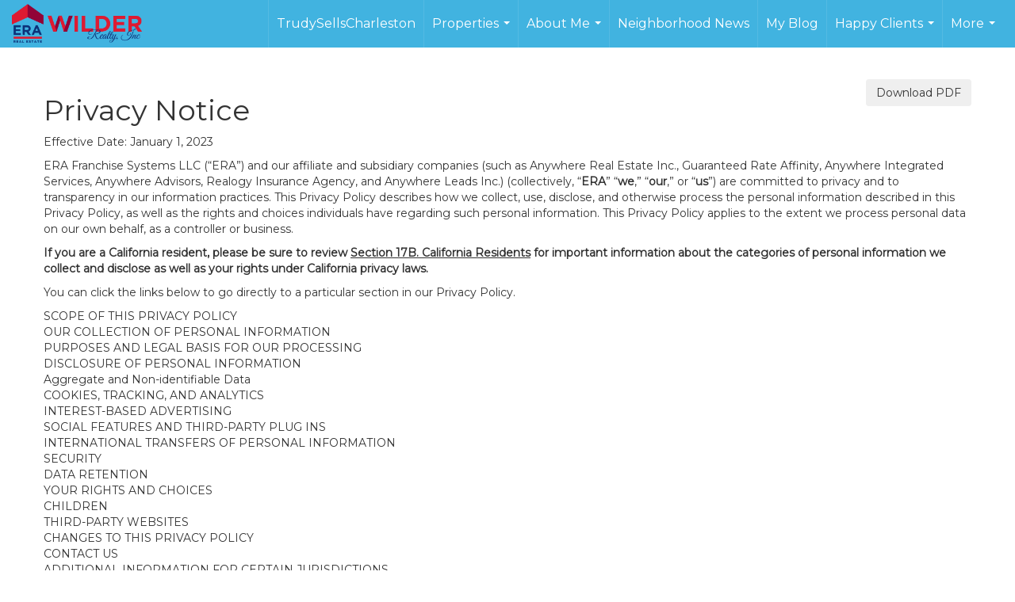

--- FILE ---
content_type: text/html; charset=UTF-8
request_url: https://trudysellscharleston.com/privacy-policy/
body_size: 49651
content:
<!DOCTYPE html>
            <html lang="en-US">
            <head>
                <link href="https://images-static.moxiworks.com/static/images/br/ERA%20Wilder%20Realty/era-favicon.ico" rel="shortcut icon"/>                <meta name="viewport" content="width=device-width, initial-scale=1, shrink-to-fit=no" />      <meta http-equiv="X-UA-Compatible" content="IE=edge" />
      <meta name="format-detection" content="telephone=no"/>
      <meta http-equiv="content-type" content="text/html; charset=UTF-8" />
                                <link rel="preconnect" href="https://fonts.gstatic.com"> <link href="https://fonts.googleapis.com/css2?family=Montserrat&display=swap" rel="stylesheet">                            <script type="text/javascript">
            var Branding = new Object();
            Branding.result_list = {"fonts":[{"name":"font_1","color":"#ffffff"},{"name":"font_2","color":"#bbbbbb"},{"name":"primary_body_font","color":"#0f2b52"},{"name":"secondary_body_font","color":"#333333"},{"name":"primary_background_font","color":"#ffffff"},{"name":"secondary_background_font","color":"#bbbbbb"},{"name":"highlight_contrast_font","color":"#ffffff"},{"name":"button_font","color":"#ffffff"}],"colors":[{"name":"primary_background_color","color":"#0f2b52"},{"name":"secondary_background_color","color":"#bbbbbb"},{"name":"tertiary_background_color","color":"#0f2b52"},{"name":"button_background_color","color":"#0f2b52"},{"name":"highlight_color_1","color":"#0f2b52"},{"name":"highlight_color_2","color":"#bbbbbb"}],"images":[{"url":"https:\/\/svc.moxiworks.com\/service\/v1\/branding\/images\/bright_willow\/bright_willow_blue-116x38.png","name":"LOGO_FOOTER_DARK"},{"url":"https:\/\/svc.moxiworks.com\/service\/v1\/branding\/images\/bright_willow\/bright_willow_blue-116x38.png","name":"LOGO_FOOTER_LIGHT"},{"url":"https:\/\/svc.moxiworks.com\/service\/v1\/branding\/images\/bright_willow\/bright_willow_blue-110x110.png","name":"LOGO_MAIN_DARK"},{"url":"https:\/\/svc.moxiworks.com\/service\/v1\/branding\/images\/bright_willow\/bright_willow_white-110x110.png","name":"LOGO_MAIN_LIGHT"},{"url":"https:\/\/svc.moxiworks.com\/service\/v1\/branding\/images\/bright_willow\/bright_willow_white-156x50.png","name":"LOGO_1"},{"url":"https:\/\/svc.moxiworks.com\/service\/v1\/branding\/images\/bright_willow\/bright_willow_blue-156x50.png","name":"LOGO_2"},{"url":"https:\/\/svc.moxiworks.com\/service\/v1\/branding\/images\/bright_willow\/bright_willow_blue-156x50.png","name":"LOGO_3"},{"url":"https:\/\/svc.moxiworks.com\/service\/v1\/branding\/images\/tcma\/touchCMA_notext-422x422.png","name":"LOGO_4"},{"url":"https:\/\/svc.moxiworks.com\/service\/v1\/branding\/images\/favicon.ico","name":"FAVICON"},{"url":"https:\/\/svc.moxiworks.com\/service\/v1\/branding\/images\/bright_willow\/map_house.png","name":"MAP_HOUSE"},{"url":"https:\/\/svc.moxiworks.com\/service\/v1\/branding\/images\/bright_willow\/map_house_highlight.png","name":"MAP_HOUSE_HIGHLIGHT"},{"url":"https:\/\/svc.moxiworks.com\/service\/v1\/branding\/images\/bright_willow\/map_house_open.png","name":"MAP_HOUSE_OPEN"},{"url":"https:\/\/svc.moxiworks.com\/service\/v1\/branding\/images\/bright_willow\/map_house_open_highlight.png","name":"MAP_HOUSE_OPEN_HIGHLIGHT"},{"url":"https:\/\/svc.moxiworks.com\/service\/v1\/branding\/images\/bright_willow\/map_house_sold.png","name":"MAP_HOUSE_SOLD"},{"url":"https:\/\/svc.moxiworks.com\/service\/v1\/branding\/images\/bright_willow\/map_house_sold_highlight.png","name":"MAP_HOUSE_SOLD_HIGHLIGHT"}],"tendril":"false","blog_url":"","favicons":"","site_url":"","blog_name":"","copyright":"&copy; 2026 MoxiWorks","hotjar_id":"","site_name":"moxiworks.com","aos_config":{"landing_image_align":"default","background_image":"https:\/\/images-static.moxiworks.com\/static\/images\/br\/ERA Wilder Realty\/ERA_WilderBG_1445x243.png","background_pattern":"","show_background_pattern":false,"search_results_group_by_category":false,"agent_sort":"alphabetical_last","office_hide_owner_contact_card":true,"office_hide_manager_contact_card":false,"office_hide_owner":false,"office_hide_manager":false,"office_hide_staff":false,"office_display_order":["manager","agent","staff","owner"],"office_group_by_category":true,"office_sort":"alphabetical_last","aos_version":"new","language_search":true,"show_office_image":true,"tagline":"Looking for an Agent or Office? Use the box below to find your match.","aos_office_tab_name":"Offices","aos_office_tab_name_singular":"Office","aos_agent_tab_name":"Agents","aos_agent_tab_name_singular":"Agent","aos_staff_tab_name":"Staff","aos_staff_tab_name_singular":"Staff","fast_facts_team_name":"Team Members"},"legal_name":"ERA Wilder Realty","twitter_id":"","url_app_ad":"https:\/\/my.erawildertools.com","blog_domain":"","message_css":"https:\/\/svc.moxiworks.com\/service\/v1\/branding\/windermere\/message.css","site_domain":"moxiworks.com","support_url":"https:\/\/support.moxiworks.com\/hc\/en-us","url_app_cma":"https:\/\/present.erawildertools.com","url_app_crm":"https:\/\/engage.erawildertools.com","url_app_hub":"","url_app_svc":"https:\/\/svc.erawildertools.com","brand_colors":["#41B3E0","#404142","#FFFFFF"],"canny_config":[{"url":"https:\/\/base.erawildertools.com\/feedback\/crm","class":"","title":"Feedback","app_id":"crm","target":"_blank","board_token":"9a532948-9944-6ecb-f54f-d7f9189d115a"},{"url":"https:\/\/base.erawildertools.com\/feedback\/talent","class":"","title":"Feedback","app_id":"talent","target":"_blank","board_token":"a10bf79c-5b58-6c07-8b3b-92e28413583c"},{"url":"https:\/\/base.erawildertools.com\/feedback\/impress","class":"","title":"Feedback","app_id":"impress","target":"_blank","board_token":"cb9722b7-c5da-7a28-e574-5f75a982183c"},{"url":"https:\/\/base.erawildertools.com\/feedback\/presentations","class":"","title":"Feedback","app_id":"presentations","target":"_blank","board_token":"44822f4d-fed3-b934-ecde-572af43eceea"},{"url":"https:\/\/base.erawildertools.com\/feedback\/websites","class":"","title":"Feedback","app_id":"websites","target":"_blank","board_token":"fa545d2f-0342-6763-ce82-81e08e9f75ed"}],"chrome_title":"","display_name":"ERA Wilder Realty","font_1_color":"#ffffff","font_2_color":"#bbbbbb","hotjar_brand":"","image_logo_1":"","image_logo_2":"","image_logo_3":"","image_logo_4":"https:\/\/images-static.moxiworks.com\/static\/images\/br\/tcma\/home_TouchCMA.png","promote_fbid":"597659901190258","url_app_base":"https:\/\/base.erawildertools.com","api_key_pendo":"63e676fa-cc48-45c3-46c2-0cabbcd8774e","branding_host":"https:\/\/svc.moxiworks.com","dms_site_name":"","image_favicon":"https:\/\/images-static.moxiworks.com\/static\/images\/br\/ERA%20Wilder%20Realty\/era-favicon.ico","last_modified":"2026_01_25_02_30_29","search_config":{"modes":[{"type":"map","default":false},{"type":"list","default":false}],"dedupe":true,"sort_types":["1","2","10","9","5","6","3","4","13","14","11"],"search_type":"new","exclude_pending":true,"default_sort_type":"1","site_type_overrides":[{"settings":{"sort_types":["7","8","1","2","10","9","5","6","3","4","13","14","11","17,10","18,9"],"search_type":"new","default_sort_type":"7","search_default_ptypes":["1"]},"site_type":"present"}],"default_buffer_miles":"0.25","search_default_ptypes":["1","2","3","4","5","7","9"],"show_virtual_tour_icon":true,"show_virtual_tour_filter":true,"search_company_only_label":""},"search_styles":{},"support_email":"support@moxiworks.com","support_phone":"2063884789","url_wcma_help":"https:\/\/moxiworks.zendesk.com\/hc\/en-us","zavvie_config":{"api_key":null,"client_id":null,"allow_offers":true,"client_secret":null},"aos_agent_sort":"alphabetical_last","api_key_zillow":"X1-ZWz1e1d71hjnyj_4zss3","azure_metadata":"","bootstrap_urls":[{"url":"http:\/\/svc-devint.moxiworks.com\/service\/v1\/branding\/company\/1234567\/text_service_urls","name":"devint","environment":"devint"},{"url":"http:\/\/svc-qa.moxiworks.com\/service\/v1\/branding\/company\/1234567\/text_service_urls","name":"qa","environment":"qa"},{"url":"http:\/\/svc-st.moxiworks.com\/service\/v1\/branding\/company\/1234567\/text_service_urls","name":"staging","environment":"staging"},{"url":"http:\/\/svc.moxiworks.com\/service\/v1\/branding\/company\/1234567\/text_service_urls","name":"production","environment":"production"}],"buyside_config":{},"cas_facade_url":"https:\/\/svc.erawildertools.com\/service\/v1\/auth","cma_help_links":[{"url":"http:\/\/moxiworks.zendesk.com\/hc\/en-us\/sections\/201069005-Moxi-Present-TouchCMA","class":"","title":"Homepage Help","module":"homepage","target":"_blank"},{"url":"http:\/\/support.moxiworks.com\/hc\/en-us\/articles\/215821223-Seller-Subject-Property-Screen-Overview","class":"","title":"Subject Help","module":"subject","target":"_blank"},{"url":"https:\/\/support.moxiworks.com\/hc\/en-us\/articles\/211209303-Search-Screen-Using-Specific-Search-Criteria","class":"","title":"Search Help","module":"search","target":"_blank"},{"url":"http:\/\/moxiworks.zendesk.com\/hc\/en-us\/articles\/204536909-Comps-Screen-Overview","class":"","title":"Comps Help","module":"comps","target":"_blank"},{"url":"http:\/\/moxiworks.zendesk.com\/hc\/en-us\/articles\/204538349-Estimate-Screen-Overview","class":"","title":"Estimates Help","module":"estimates","target":"_blank"},{"url":"https:\/\/support.moxiworks.com\/hc\/en-us\/categories\/200391145-Present","class":"","title":"Presentation Help","module":"presentation","target":"_blank"}],"cma_pdf_covers":[1,2,3,4,5],"dms_admin_role":"SiteManager","dms_site_roles":{"user":"role_users","agent":"role_agents","manager":"role_managers","view-all":"role_viewall","office-admin":"role_officeadmins","office-owner":"role_officeowners","region-admin":"role_regionadmins","company-admin":"role_companyadmins"},"image_rpt_logo":"https:\/\/images-static.moxiworks.com\/static\/images\/br\/clear-1x1.png","myaccount_name":"My Account","pres_lux_color":"#41B3E0","tcma_nav_color":"#ffffff","test_attribute":"test_attribute","url_app_roster":"https:\/\/my.erawildertools.com","admin_site_name":"Management  Utility","aos_office_sort":"alphabetical","bing_bypass_url":"https:\/\/svc.moxiworks.com\/service\/v1\/branding\/bypass\/bing\/1234567\/bing_bypass.js","cma_pdf_footers":[1,2,3,4,5],"cma_pdf_headers":[1,2,3,4,5],"crm_service_url":"https:\/\/engage.erawildertools.com","dms_service_url":"","favicons_public":"","image_map_house":"https:\/\/svc.moxiworks.com\/service\/v1\/branding\/images\/bright_willow\/map_house.png","rpt_service_url":"https:\/\/svc.erawildertools.com\/service\/rpt","username_suffix":"","analytics_config":{"products":[{"app_id":"default","settings":{"gtm_key":"GTM-TR457M9"}},{"app_id":"account_manager","settings":{"gtm_key":"GTM-TR457M9"}},{"app_id":"crm","settings":{"gtm_key":"GTM-NXZKVSN"}},{"app_id":"impress","settings":{"gtm_key":"GTM-MNL78Z7"}},{"app_id":"presentations","settings":{"gtm_key":"GTM-TWSNHR8"}},{"app_id":"talent","settings":{"gtm_key":"GTM-M2DKQB7"}},{"app_id":"websites","settings":{"gtm_key":"GTM-PKBD947"}}],"gtm_brand_code":"ERA"},"auth_bullet_list":["Save your favorite listings","Save multiple home searches","Receive email updates when new homes hit the market"],"auth_logout_urls":"[\r\n  # lfmoxi.com\r\n  \"http:\/\/ppro.lfmoxi.com\/service\/v1\/cma\/logout.json\",\r\n  \"http:\/\/base.lfmoxi.com\/sessions\/logout.json\",\r\n  \"http:\/\/svc.lfmoxi.com\/sessions\/logout.json\",\r\n  \"http:\/\/account.lfmoxi.com\/logout.json\",\r\n  \"http:\/\/engage.lfmoxi.com\/sessions\/logout.json\",\r\n\r\n  # windermere.com\r\n  \"https:\/\/account.windermere.com\/logout.json\",\r\n  \"https:\/\/crm.windermere.com\/sessions\/logout.json\",\r\n  \"http:\/\/intranet.windermere.com\/logout.json\",\r\n  \"http:\/\/cma.windermere.com\/service\/v1\/cma\/logout.json\",\r\n  \"https:\/\/base.windermere.com\/sessions\/logout.json\",\r\n  \"https:\/\/svc.windermere.com\/service\/v1\/profile\/logout.json\",\r\n  \"https:\/\/svc.windermere.com\/service\/v1\/listing\/logout.json\",\r\n  \"https:\/\/svc.windermere.com\/service\/v1\/message\/logout.json\",\r\n  \"http:\/\/svc.windermere.com\/service\/v1\/cma\/logout.json\",\r\n  \"http:\/\/documents.windermere.com\/share\/page\/dologout\",\r\n  \"https:\/\/www.windermere.com\/logout.json\",\r\n  \"http:\/\/intranet.windermere.com\/logout.json\",\r\n  \"https:\/\/roster.windermere.com\/sessions\/logout.json\",\r\n\r\n\r\n  # moxiworks.com\r\n  \"http:\/\/documents.moxiworks.com\/share\/page\/dologout\",\r\n  \"http:\/\/engage.moxiworks.com\/sessions\/logout.json\",\r\n  \"http:\/\/present.moxiworks.com\/service\/v1\/cma\/logout.json\",\r\n  \"http:\/\/base.moxiworks.com\/sessions\/logout.json\",\r\n  \"http:\/\/intranet.moxiworks.com\/logout.json\",\r\n  \"http:\/\/moxiworks.com\/admin\/logout.json\",\r\n  \"http:\/\/account.moxiworks.com\/logout.json\",\r\n  \"http:\/\/crm.moxiworks.com\/sessions\/logout.json\",\r\n  \"http:\/\/base.moxiworks.com\/sessions\/logout.json\",\r\n  \"http:\/\/svc.moxiworks.com\/service\/v1\/cma\/logout.json\",\r\n  \"http:\/\/svc.moxiworks.com\/service\/v1\/profile\/logout.json\",\r\n  \"http:\/\/svc.moxiworks.com\/service\/v1\/listing\/logout.json\",\r\n  \"http:\/\/svc.moxiworks.com\/service\/v1\/message\/logout.json\",\r\n  \"http:\/\/roster.moxiworks.com\/sessions\/logout.json\",\r\n  \"http:\/\/my.moxiworks.com\/sessions\/logout.json\",\r\n\r\n  # auth\r\n  \"https:\/\/svc-cb.touchcma.com\/service\/v1\/auth\/sessions\/logout.json\",\r\n  \"https:\/\/svc-cbrb.touchcma.com\/service\/v1\/auth\/sessions\/logout.json\",\r\n  \"https:\/\/svc.lfmoxi.com\/service\/v1\/auth\/sessions\/logout.json\",\r\n  \"https:\/\/svc.windermere.com\/service\/v1\/auth\/sessions\/logout.json\"\r\n]","background_color":"#41B3E0","banner_image_url":"https:\/\/images-static.moxiworks.com\/static\/images\/br\/clear_bar-800x70.png","chrome_proxy_key":"","cma_pdf_versions":[1],"domain_store_url":"http:\/\/shopdomains.moxiworks.com\/","flyer_disclaimer":"","hub_redirect_url":"","image_acom_logos":[{"id":"1","name":"Color Logo","active":"true","small_image_url":"https:\/\/images-static.moxiworks.com\/static\/images\/br\/ERA%20Wilder%20Realty\/Wilder_ERA-1276x1576.png","standard_image_url":"https:\/\/images-static.moxiworks.com\/static\/images\/br\/ERA%20Wilder%20Realty\/Wilder_1153x387.png","picker_background_color":""},{"id":"2","name":"Color & White Logo","active":"true","small_image_url":"https:\/\/images-static.moxiworks.com\/static\/images\/br\/ERA%20Wilder%20Realty\/ERA%20Classic%20Logo%20DB_474x578.png","standard_image_url":"https:\/\/images-static.moxiworks.com\/static\/images\/br\/ERA%20Wilder%20Realty\/Wilder_Reverse_1751x496.png","picker_background_color":""},{"id":"3","name":"White Logo","active":"true","small_image_url":"https:\/\/images-static.moxiworks.com\/static\/images\/br\/ERA%20Wilder%20Realty\/Wilder_WLetter-452x598.png","standard_image_url":"https:\/\/images-static.moxiworks.com\/static\/images\/br\/ERA%20Wilder%20Realty\/Wilder_RealtyERA-horiztonal-darkBG.png","picker_background_color":""}],"image_email_logo":"https:\/\/images.cloud.realogyprod.com\/offices\/ERA\/P00400000FDdqSVuMbGoHiNkfT5hMguTGIVbNXr3\/logos\/P01600000FnjtpNfYnadxDvWMXyeuPR4upWEJtpV.jpg?width=500","image_open_house":"https:\/\/svc.moxiworks.com\/service\/v1\/branding\/images\/open_house_icon.png","nn_primary_color":"#0B3279","perm_role_groups":[{"id":"g-company-admin","name":"Company Admin"},{"id":"g-region-admin","name":"Region Admin"},{"id":"g-office-admin","name":"Office Admin"},{"id":"g-user","name":"User"},{"id":"g-view-all","name":"View All"}],"search_pin_color":"#0f2b52","store_legal_name":"MoxiWorks LLC","terms_of_use_url":"https:\/\/moxiworks.com\/terms-of-use\/","url_profile_edit":"https:\/\/my.erawildertools.com","api_key_brytecore":{},"api_key_walkscore":"","button_font_color":"#ffffff","chat_allowed_days":[],"cma_default_style":"","cma_view_url_root":"https:\/\/present.erawildertools.com","crm_primary_color":"","ecomm_allow_porch":"false","facebook_page_url":"","font_face_primary":"'Red Hat Display'","google_bypass_url":"https:\/\/svc.moxiworks.com\/service\/v1\/branding\/bypass\/google\/1234567\/google_bypass.js","highlight_color_1":"#a0ae50","highlight_color_2":"#39a0a5","image_acom_header":"https:\/\/images-static.moxiworks.com\/static\/images\/br\/ERA%20Wilder%20Realty\/Wilder_Reverse_1751x496.png","locales_available":{"locales":[{"en-US":{"name":"US English","abbreviation":"EN","display_name":"English","wpml_language_code":"en","native_display_name":"English"}}],"default_locale":"en-US"},"pres_default_mode":"present","rpt_email_enabled":"false","search_icon_color":"#41B3E0","search_link_color":"#41B3E0","sm_latest_version":"2.0.0","static_image_host":"https:\/\/images-static.moxiworks.com\/static","upvoty_agent_uuid":"","agent_sites_colors":[],"agent_sites_images":{"homepage_default":"http:\/\/images-static.moxiworks.com\/static\/images\/br\/era-parent\/ERAImage_1920x1080.jpg","directory_default":"","homepage_text_color":"","homepage_background_effect":""},"agent_sites_themes":[{"id":"responsive","name":"Responsive","layouts":["Default","LargeImage"],"move_easy":false,"ssl_default_on":true,"search_versions":[{"id":"moxi-search","name":"New Search"}],"search_engine_index":false}],"api_key_testflight":"fad3c96afad6d90bd2eabc693f37f0db_MTcwMzk2MjAxMi0xMi0yOCAxMjozOTowOC4xMTk2OTc","buyside_auth_token":"","chrome_help_widget":"true","cma_allowed_styles":"","cma_document_alias":"Presentation","cma_onesheet_alias":"Onesheet","company_utm_source":"","display_short_name":"ERA Wilder Realty","ecomm_allow_zillow":"false","ecomm_color_footer":"","ecomm_color_header":"","ecomm_email_domain":"","entity_palette_acl":[{"*":"allow"}],"from_email_address":"mail-service@platform.moxiworks.com","info_email_address":"info@windermere.com","listing_image_host":"https:\/\/i16.moxi.onl","local_logic_config":{},"nn_secondary_color":"#0B3279","pres_buyside_color":"#41B3E0","pres_default_route":"web","pres_share_enabled":"false","privacy_policy_url":"https:\/\/moxiworks.com\/privacy-policy\/","store_display_name":"ERA Wilder Realty","tcma_guest_account":"guest1","upvoty_agent_uuids":["50a27e36-26a5-467d-bd0d-b326e222f90e"],"wcma_contact_email":"support@moxiworks.com","aos_language_search":"false","api_key_places_tcma":"AIzaSyAuHpd3yatlp6VBiTw3NapRn5PhNsKYiBY","campaign_lead_route":"","chrome_footer_links":[{"url":"mailto:support@moxiworks.com","class":"","title":"Contact","app_id":"contact","target":""},{"url":"https:\/\/base.erawildertools.com\/docs\/tos","class":"","title":"Terms of Service","app_id":"terms","target":""},{"url":"https:\/\/base.erawildertools.com\/docs\/privacy","class":"","title":"Privacy","app_id":"privacy","target":""}],"cma_authoring_color":"#5092d3","cma_pres_background":"","cma_pres_line_color":"","default_agent_image":{"title":"NOIMAGE","caption":null,"raw_url":"https:\/\/i16.moxi.onl\/img-pr\/i\/b7d976b71c3fe96cd8568fab3899157c74cb7d1b\/0_2_raw.jpg","full_url":"https:\/\/i16.moxi.onl\/img-pr\/i\/b7d976b71c3fe96cd8568fab3899157c74cb7d1b\/0_2_full.jpg","small_url":"https:\/\/i16.moxi.onl\/img-pr\/i\/b7d976b71c3fe96cd8568fab3899157c74cb7d1b\/0_2_small.jpg","thumb_url":"https:\/\/i16.moxi.onl\/img-pr\/i\/b7d976b71c3fe96cd8568fab3899157c74cb7d1b\/0_2_thumb.jpg","description":null,"gallery_url":"https:\/\/i16.moxi.onl\/img-pr\/i\/b7d976b71c3fe96cd8568fab3899157c74cb7d1b\/0_2_gallery.jpg"},"forms_ui_icon_color":"#39a0a5","hub_link_font_color":"#41B3E0","owner_email_address":"","palette_description":"","pres_nav_disclaimer":"","present_cbx_enabled":"false","roster_app_contexts":[{"id":"document-management-system","name":"DMS","require-presence-of":"dms_service_url"},{"id":"wms-marketing-pages","name":"Intranet Pages"},{"id":"wms-marketing","name":"Intranet Admin"},{"id":"wms-svc-cma","name":"CMA"},{"id":"account-manager","name":"Account Manager"},{"id":"crm","name":"CRM"},{"id":"reports","name":"Reports"},{"id":"listing-analytics","name":"Listing Analytics"}],"sales_email_address":"support@moxiworks.com","search_button_color":"#C8102E","tcma_latest_version":"2.5.10","url_account_manager":"https:\/\/my.erawildertools.com","url_wcma_edit_agent":"","wootric_account_key":"","auth_associate_agent":{"value":true,"success_message":"Account created successfully!<br><br>Welcome to My Account! Get started by creating custom home searches and saving your favorite homes!<br><br>We've taken the liberty of associating you with %%display_name%% so you can collaborate with them on any of your favorite homes and easily contact them.<br><br>Happy house hunting!"},"brokerage_disclaimer":"","chrome_enable_search":"true","chrome_logo_link_url":"[\r\n  {\r\n    \"key\": \"presentations\",\r\n    \"url\": \"https:\/\/present.erawildertools.com\/service\/cma\/wcma\"\r\n  }\r\n]","chrome_partner_links":[{"img":"https:\/\/images-static.moxiworks.com\/static\/images\/br\/partners\/knack_logo-200x59.jpg","url":"https:\/\/go.moxiworks.com\/MoxiWorks\/knackshops","class":"","title":"KNACK","target":"_blank","description":"Send exceptional, customized gifts to clients and colleagues with help from a dedicated account specialist."},{"img":"https:\/\/images-static.moxiworks.com\/static\/images\/br\/partners\/LoLo-horizontal.png","url":"https:\/\/www.lolo.gifts\/integrations\/moxiworks\/oauth\/sso","class":"","title":"LoLo Gifts","target":"_blank","description":"Engage clients with local gifts. Stand out, show appreciation, and support your community at the same time."},{"img":"https:\/\/images-static.moxiworks.com\/static\/images\/br\/partners\/offrs-logo-on-white-178x100.png","url":"https:\/\/go.moxiworks.com\/MoxiWorks\/Offrs","class":"","title":"Offrs","target":"_blank","description":"Offrs.com generates listing leads for agents and brokers leveraging predictive analytics and lead conversion marketing."},{"img":"https:\/\/images-static.moxiworks.com\/static\/images\/br\/partners\/QuickBooks-Logo-Preferred-200x42.png","url":"https:\/\/go.moxiworks.com\/moxi-engage\/QBSE","class":"","title":"QuickBooks Self-Employed","target":"_blank","description":"The accounting app for real estate agents who want to set themselves up for financial success. Users find an average of $4,340 in tax savings per year."}],"cma_home_header_type":"","cma_pdf_orientations":["portrait"],"default_useful_links":[],"ecomm_color_palettes":[{"name":"ERA Putty","uuid":"c16b2770-d3a1-0139-6c67-5254000a4153","active":false,"crm_primary_color":"#0B3279","pres_chart_bar_color":"#B7C7D3","image_pres_cover_logo":"https:\/\/images-static.moxiworks.com\/static\/images\/br\/era-parent\/ERA_Powered_Logo_LightBG.png","pres_block_text_color":"#ffffff","chrome_header_logo_path":"https:\/\/images-static.moxiworks.com\/static\/images\/br\/ERA%20Wilder%20Realty\/Wilder_1153x387.png","email_background_font_color":"#ffffff","engage_nn_report_hero_image":"https:\/\/images-static.moxiworks.com\/static\/images\/br\/era-parent\/NN_Hero_Putty_1445x243.png","image_pres_splash_page_logo":"https:\/\/images-static.moxiworks.com\/static\/images\/br\/era-parent\/ERA_Powered_Logo_DarkBG.png","pres_block_background_color":"#B7C7D3","pres_splash_page_text_color":"#404142 ","agent_sites_header_font_color":"#404142 ","email_element_background_color":"#0B3279","pres_splash_page_background_color":"#B7C7D3","agent_sites_active_button_font_color":"#404142 ","agent_sites_active_button_background_color":"#41B3E0"},{"name":"ERA Distinctive Properties","uuid":"b8d06a60-cf21-013a-6d38-0050569c54ad","active":false,"pres_chart_bar_color":"#62717F","image_pres_cover_logo":"https:\/\/images-static.moxiworks.com\/static\/images\/br\/distinctiveproperties\/ERA-Distinctive-Properties_Logo_Vertical_Black.png","pres_block_text_color":"#ffffff","image_pres_header_logo":"https:\/\/images-static.moxiworks.com\/static\/images\/br\/distinctiveproperties\/ERA-Distinctive-Properties_Logo_Horizontal_Black.png","image_acom_header_logos":[{"id":"1","name":"Light Background Logo","active":"true","small_image_url":"https:\/\/images-static.moxiworks.com\/static\/images\/br\/era-parent\/era_classic_LightBG_logo-cropped.png","standard_image_url":"https:\/\/images-static.moxiworks.com\/static\/images\/br\/era-parent\/era_classic_LightBG_logo-cropped.png","picker_background_color":""},{"id":"2","name":"Dark Background Logo","active":"true","small_image_url":"https:\/\/images-static.moxiworks.com\/static\/images\/br\/era-parent\/era_classic_DarkBG_logo-cropped.png","standard_image_url":"https:\/\/images-static.moxiworks.com\/static\/images\/br\/era-parent\/era_classic_DarkBG_logo-cropped.png","picker_background_color":""}],"chrome_header_background":"{ \"type\":\"solid\", \"color\":\"#62717F\" }","image_cma_pdf_logo_cover":"https:\/\/images-static.moxiworks.com\/static\/images\/br\/distinctiveproperties\/ERA-Distinctive-Properties_Logo_Vertical_Black.png","palette_allowed_products":["cma","cma.json","cma.json?","presentations"],"image_cma_pdf_logo_header":"https:\/\/images-static.moxiworks.com\/static\/images\/br\/distinctiveproperties\/ERA-Distinctive-Properties_Logo_Horizontal_White.png","cma_pdf_content_font_color":"#62717F","cma_pdf_heading_font_color":"#243541","image_pres_cover_logo_light":"https:\/\/images-static.moxiworks.com\/static\/images\/br\/distinctiveproperties\/ERA-Distinctive-Properties_Logo_Vertical_White.png","pres_block_background_color":"#62717F","image_cma_pdf_logo_header_light":"https:\/\/images-static.moxiworks.com\/static\/images\/br\/distinctiveproperties\/ERA-Distinctive-Properties_Logo_Horizontal_Black.png"}],"ecomm_email_provider":"","email_logo_max_width":"","entity_palette_rules":[],"html_head_append_raw":"<link rel=\"preconnect\" href=\"https:\/\/fonts.gstatic.com\"> <link href=\"https:\/\/fonts.googleapis.com\/css2?family=Red+Hat+Display:ital@1&display=swap\" rel=\"stylesheet\">","hub_thumb_font_color":"#ffffff","hub_title_font_color":"#000000","image_acom_logo_dark":"https:\/\/images-static.moxiworks.com\/static\/images\/br\/ERA%20Wilder%20Realty\/Wilder_1153x387.png","image_email_logo_alt":"https:\/\/images.cloud.realogyprod.com\/offices\/ERA\/P00400000FDdqSVuMbGoHiNkfT5hMguTGIVbNXr3\/logos\/P01600000FnjtpNfYnadxDvWMXyeuPR4upWEJtpV.jpg?width=500","image_favicon_public":"https:\/\/images-static.moxiworks.com\/static\/images\/br\/ERA%20Wilder%20Realty\/era-favicon.ico","image_logo_main_dark":"","image_map_house_open":"https:\/\/svc.moxiworks.com\/service\/v1\/branding\/images\/bright_willow\/map_house_open.png","image_map_house_sold":"https:\/\/svc.moxiworks.com\/service\/v1\/branding\/images\/bright_willow\/map_house_sold.png","image_open_house_url":"https:\/\/svc.moxiworks.com\/service\/v1\/branding\/images\/open_house_icon.png","listing_switch_porch":"false","mortgage_module_type":"default","pres_chart_bar_color":"#B7C7D3","zip_autocomplete_url":"https:\/\/svc.moxiworks.com\/service\/v1\/branding\/autocomplete\/zip\/1234567\/autocomplete.js","agent_sites_font_face":"'Montserrat'","background_color_dark":"#5092d3","chrome_auth_proxy_url":"","cma_application_title":"MoxiPresent","cma_footer_background":"","cma_header_background":"","cma_pres_border_color":"#ffffff","cma_tab_on_background":"","crm_application_title":"MoxiEngage","ecomm_allow_moxi_lead":"false","email_logo_max_height":"","image_acom_header_alt":"https:\/\/images-static.moxiworks.com\/static\/images\/br\/ERA%20Wilder%20Realty\/Wilder_1153x387.png","image_acom_logo_light":"https:\/\/images-static.moxiworks.com\/static\/images\/br\/ERA%20Wilder%20Realty\/Wilder_Reverse_1751x496.png","image_logo_main_light":"","image_pres_cover_logo":"https:\/\/images-static.moxiworks.com\/static\/images\/br\/ERA%20Wilder%20Realty\/Wilder_1153x387.png","local_logic_sdk_token":"","pres_block_text_color":"#404142 ","pres_costs_disclaimer":"","presentation_logo_url":"https:\/\/images-static.moxiworks.com\/static\/images\/br\/moxi\/MoxiPresent_logo_darkBG-300x59.png","search_default_ptypes":"1","search_pin_font_color":"#ffffff","show_buyer_commission":"true","show_phone_compliance":"true","store_display_address":"815 Western Avenue, Seattle, WA 98104","tcma_subscription_url":"https:\/\/moxiworks.com","user_branding_allowed":"false","xpressdocs_company_id":"","agent_sites_disclaimer":"<p>&copy;2022 ERA Franchise Systems LLC. All Rights Reserved. ERA Franchise Systems LLC fully supports the principles of the&nbsp;Fair Housing Act&nbsp;and the Equal Opportunity Act. Each ERA Office is Independently Owned and Operated. ERA and the ERA logo are service marks of ERA Franchise Systems LLC.<\/p>","agent_sites_icon_color":"#0b3279","agent_sites_line_color":"#333333","api_key_eppraisal_name":"","chrome_application_url":"https:\/\/base.erawildertools.com","chrome_auth_ifl_config":"{error_msg: \"Forgot your username? Try an email address associated with your account. Forgot your password? Click the 'Reset Password' link on the password entry screen that appears after you have entered your username or email, and we will send a new password to your email address. For further assistance, contact our support team Monday through Friday, 8:30am to 5pm Pacific time by submitting a request at https:\/\/support.moxiworks.com, or you can reach out via chat.\"}","chrome_enabled_modules":[{"nav":"true","url":"","type":"link","class":"","title":"Hub","app_id":"hub","target":"","page_id":"hub","priority":"0"},{"nav":"true","url":"https:\/\/present.erawildertools.com\/service\/cma\/wcma","type":"link","class":"","title":"Present","app_id":"presentations","target":"","priority":"0"},{"nav":"true","url":"https:\/\/engage.erawildertools.com","type":"link","class":"","title":"Engage","app_id":"crm","target":"","priority":"0"},{"nav":"true","url":"https:\/\/svc.erawildertools.com\/service\/v1\/auth\/intranet_sessions\/agent_site","type":"link","class":"","title":"My Website","app_id":"agent_website","target":"_blank","priority":"0"},{"nav":"true","url":"https:\/\/realogy.imprev.net\/omc\/oauthLogin.ipv?provider=moxiworks&siteCode=MOXIWORKSBRANDING&returnUrl=https%3A%2F%2Fsvc.moxiworks.com%2Fservice%2Fv1%2Fauth%2Fintranet_sessions%2F&company_uuid=3880084","type":"link","class":"","title":"Impress","app_id":"impress","target":"_blank","priority":"0"},{"nav":"true","url":"https:\/\/sso.moxiworks.com\/saml\/22957588-3a44-4d81-bcee-200829c99266\/initiate","type":"link","class":"","title":"Dotloop","app_id":"dotloop","target":"_blank","priority":"0"},{"nav":"true","url":"https:\/\/promote.moxiworks.com\/","type":"link","class":"","title":"Promote","app_id":"my_ads","target":"blank","priority":"0"},{"nav":"true","url":"https:\/\/base.erawildertools.com\/directory","type":"link","class":"","title":"Directory","app_id":"directory","priority":"1"},{"nav":"true","url":"","type":"link","class":"","title":"Help","app_id":"help","target":"","page_id":"help","priority":"0"},{"nav":"true","url":"","type":"link","class":"","title":"Pages","app_id":"pages","target":"","priority":"0"},{"nav":"true","url":"","type":"more","class":"","title":"More","app_id":"more","target":"","priority":"0"},{"nav":"true","type":"menu","class":"","title":"","app_id":"user","target":"","children":[{"nav":"true","url":"","type":"link","class":"","title":"Account Settings","app_id":"settings","target":""},{"nav":"true","url":"https:\/\/engage.erawildertools.com\/content-admin\/campaigns\/list","type":"link","class":"","title":"Campaign Content Admin","app_id":"brokerage_campaign_content","target":""},{"nav":"false","url":"https:\/\/engage.erawildertools.com\/content-admin\/office-campaigns","type":"link","class":"","title":"Office Content Admin","app_id":"office_campaign_content","target":""},{"nav":"true","url":"https:\/\/base.erawildertools.com\/links","type":"link","class":"","title":"External Links","app_id":"external_links","target":""},{"nav":"true","url":"https:\/\/my.erawildertools.com\/admin","type":"link","class":"","title":"Manage Company","app_id":"manage_company_only","target":""},{"nav":"true","url":"https:\/\/my.erawildertools.com\/admin","type":"link","class":"","title":"Manage Office","app_id":"manage_office_only","target":""},{"nav":"true","url":"https:\/\/my.erawildertools.com\/admin","type":"link","class":"","title":"Manage Region","app_id":"manage_region_only","target":""},{"nav":"true","url":"https:\/\/my.erawildertools.com\/admin","type":"link","class":"","title":"Manage Organization","app_id":"manage_organization_only","target":""},{"nav":"true","url":"\/admin","type":"link","class":"","title":"Hub Admin","app_id":"cms_admin","target":"","page_id":"admin"},{"nav":"true","url":"https:\/\/present.erawildertools.com\/service\/cma\/wcma\/en\/present\/admin","type":"link","class":"","title":"Presentation Admin","app_id":"onesheet_admin","target":""},{"nav":"false","url":"#","data":{"target":"#agent-website-modal","toggle":"modal"},"type":"link","class":"","title":"Website","app_id":"agent_website","target":""},{"nav":"true","url":"","type":"link","class":"","title":"Logout","app_id":"logout","target":""}],"priority":"0"},{"nav":"true","url":"","type":"text","class":"","title":"","app_id":"search","target":"","priority":"0"}],"chrome_initial_app_url":"[\r\n  {\r\n    \"key\": \"presentations\",\r\n    \"url\": \"https:\/\/present.erawildertools.com\/service\/cma\/wcma\"\r\n  }\r\n]","chrome_logo_breakpoint":"","chrome_logo_max_height":"","chrome_menu_font_color":"#333333","cma_top_nav_background":"{ \"type\":\"solid\", \"color\":\"#000000\" }","cma_top_nav_font_color":"#ffffff","company_lead_source_sm":"ERA Wilder Realty","default_user_image_url":"https:\/\/i16.moxi.onl\/img-pr\/i\/b7d976b71c3fe96cd8568fab3899157c74cb7d1b\/0_2_raw.jpg","external_key_leadingre":"","from_email_address_crm":"mail-service@platform.moxiworks.com","hub_heading_font_color":"#000000","image_email_logo_store":"https:\/\/images.cloud.realogyprod.com\/offices\/ERA\/P00400000FDdqSVuMbGoHiNkfT5hMguTGIVbNXr3\/logos\/P01600000FnjtpNfYnadxDvWMXyeuPR4upWEJtpV.jpg?width=500","image_logo_footer_dark":"","image_pres_header_logo":"https:\/\/images-static.moxiworks.com\/static\/images\/br\/ERA%20Wilder%20Realty\/Wilder_1153x387.png","image_wcma_logo_header":"https:\/\/images-static.moxiworks.com\/static\/images\/br\/clear-1x1.png","rpt_element_font_color":"#ffffff","show_fair_housing_logo":"true","tcma_font_face_primary":"Helvetica","agent_sites_added_fonts":[],"agent_sites_header_type":"","aos_office_profile_sort":"","api_key_eppraisal_value":"","body_font_color_primary":"#000000","browser_upgrade_message":"To get the best possible experience using this and other websites please upgrade to a newer web browser. Newer browsers have important security updates and are generally better optimized for fast performance with modern websites. You will be able to transfer any bookmarks or favorites you have saved. Click on one of the icons below to be taken to the free download page for the selected browser.","button_background_color":"#41B3E0","button_hover_font_color":"#ffffff","chrome_auth_title_color":"#000000","chrome_header_font_size":"18px","chrome_header_logo_path":"https:\/\/images-static.moxiworks.com\/static\/images\/br\/ERA%20Wilder%20Realty\/Wilder_Reverse_1751x496.png","cities_autocomplete_url":"https:\/\/svc.moxiworks.com\/service\/v1\/branding\/autocomplete\/cities\/1234567\/autocomplete.js","cma_pdf_head_append_raw":"<link rel=\"preconnect\" href=\"https:\/\/fonts.gstatic.com\"> <link href=\"https:\/\/fonts.googleapis.com\/css2?family=Red+Hat+Display:ital@1&display=swap\" rel=\"stylesheet\">","cma_pdf_version_default":"1","company_lead_source_web":"ERA Wilder Realty","ecomm_allow_custom_logo":"false","ecomm_image_header_logo":"","ecomm_image_signup_logo":"https:\/\/images-static.moxiworks.com\/static\/images\/br\/tcma\/logo_white_trans_bg.png","email_button_font_color":"#ffffff","enable_ml_zap_migration":"true","flyer_allowed_templates":["portrait_01","portrait_02","portrait_03","portrait_04","portrait_05","landscape_01","landscape_02"],"from_email_address_tcma":"mail-service@platform1.moxiworks.com","highlight_slide_color_1":"#a0ae50","image_acom_footer_logos":[{"class":"","link_href":"","link_target":"_blank","small_image_url":"https:\/\/images-static.moxiworks.com\/static\/images\/br\/images\/eho-89x83.png","standard_image_url":"https:\/\/images-static.moxiworks.com\/static\/images\/br\/images\/eho-89x83.png"},{"class":"","link_href":"","link_target":"_blank","small_image_url":"https:\/\/images-static.moxiworks.com\/static\/images\/br\/images\/realtor_white-71x83.png","standard_image_url":"https:\/\/images-static.moxiworks.com\/static\/images\/br\/images\/realtor_white-71x83.png"}],"image_acom_header_logos":[{"id":"1","name":"Color Logo","active":"true","small_image_url":"https:\/\/images-static.moxiworks.com\/static\/images\/br\/ERA%20Wilder%20Realty\/Wilder_ERA-1276x1576.png","standard_image_url":"https:\/\/images-static.moxiworks.com\/static\/images\/br\/ERA%20Wilder%20Realty\/Wilder_1153x387.png","picker_background_color":""},{"id":"2","name":"Color & White Logo","active":"true","small_image_url":"https:\/\/images-static.moxiworks.com\/static\/images\/br\/ERA%20Wilder%20Realty\/ERA%20Classic%20Logo%20DB_474x578.png","standard_image_url":"https:\/\/images-static.moxiworks.com\/static\/images\/br\/ERA%20Wilder%20Realty\/Wilder_Reverse_1751x496.png","picker_background_color":""},{"id":"3","name":"White Logo","active":"true","small_image_url":"https:\/\/images-static.moxiworks.com\/static\/images\/br\/ERA%20Wilder%20Realty\/Wilder_RealtyERA-horiztonal-darkBG.png","standard_image_url":"https:\/\/images-static.moxiworks.com\/static\/images\/br\/ERA%20Wilder%20Realty\/Wilder_RealtyERA-horiztonal-darkBG.png","picker_background_color":""}],"image_acom_header_small":"https:\/\/images-static.moxiworks.com\/static\/images\/br\/ERA%20Wilder%20Realty\/Wilder_Reverse_1751x496.png","image_logo_footer_light":"","luxuryColorVerticalLogo":"https:\/\/images.cloud.realogyprod.com\/offices\/ERA\/P00400000FDdqSVuMbGoHiNkfT5hMguTGIVbNXr3\/logos\/P01600000FyeoFqknCUdQzh2PKVGDYKHv1013ndT.jpg","luxuryWhiteVerticalLogo":"https:\/\/images.cloud.realogyprod.com\/offices\/ERA\/P00400000FDdqSVuMbGoHiNkfT5hMguTGIVbNXr3\/logos\/P01600000FybaxYQKT7GK5nHdz5bdsrCbbjWiesV.jpg","perm_v2_contexts_online":{"dms":false,"hub":false,"www":false,"perm":false,"engage":false,"roster":false,"present":false,"reports":false},"pres_listing_disclaimer":"All information provided is deemed reliable but is not guaranteed and should be independently verified.","pres_pricing_disclaimer":"","roster_collect_language":"true","roster_new_user_message":"","site_lead_routing_rules":{},"slide_font_face_primary":"'Red Hat Display'","states_autocomplete_url":"https:\/\/svc.moxiworks.com\/service\/v1\/branding\/autocomplete\/states\/1234567\/autocomplete.js","agent_sites_use_listtrac":"true","api_key_google_analytics":"UA-55843484-1","background_color_primary":"#41B3E0","chrome_auth_title_header":"ERA Wilder Realty","chrome_footer_background":"{ \"type\":\"solid\", \"color\":\"#B7C7D3\"}","chrome_footer_font_color":"#FFFFFF","chrome_header_background":"{ \"type\":\"solid\", \"color\":\"#B7C7D3\"}","chrome_header_font_color":"#FFFFFF","chrome_help_widget_color":"#bd3859","cma_button_on_background":"","cma_pdf_accent_bar_color":"","cma_pdf_title_font_color":"#B7C7D3","cma_pres_button_on_color":"","cma_pres_data_font_color":"#ffffff","cma_pres_head_append_raw":"<link rel=\"preconnect\" href=\"https:\/\/fonts.gstatic.com\"> <link href=\"https:\/\/fonts.googleapis.com\/css2?family=Red+Hat+Display:ital@1&display=swap\" rel=\"stylesheet\">","cma_pres_home_icon_color":"#ffffff","cma_pres_nav_arrow_color":"#ffffff","cma_pres_scrollbar_color":"","company_intranet_site_id":"","crm_allowed_sync_sources":[{"key":"exchange","title":"erawilderrealty.com Email"},{"key":"gmail","title":"Google Account"}],"default_office_image_url":"https:\/\/images-static.moxiworks.com\/static\/images\/br\/office-placeholder-200x161.png","email_content_font_color":"#000000","forms_ui_flag_brand_icon":"https:\/\/images-static.moxiworks.com\/static\/images\/br\/era-parent\/era_classic_DarkBG_logo-cropped.png","forms_ui_highlight_color":"#5c615a","hub_thumb_inv_font_color":"#41B3E0","image_cma_pdf_flyer_logo":"https:\/\/images.cloud.realogyprod.com\/offices\/ERA\/P00400000FDdqSVuMbGoHiNkfT5hMguTGIVbNXr3\/logos\/P01600000FnjtpNfYnadxDvWMXyeuPR4upWEJtpV.jpg?width=500","image_cma_pdf_logo_cover":"https:\/\/images-static.moxiworks.com\/static\/images\/br\/ERA%20Wilder%20Realty\/Wilder_Vert-505x305.png","image_cma_pdf_logo_light":"https:\/\/images.cloud.realogyprod.com\/offices\/ERA\/P00400000FDdqSVuMbGoHiNkfT5hMguTGIVbNXr3\/logos\/P01600000FnjtnoMJAEIJfJpRi2rJO2tiIKAvCBp.jpg?width=500","palette_allowed_products":["*"],"pres_force_default_route":"true","pres_onesheet_disclaimer":"","pres_share_email_enabled":"true","search_button_font_color":"#ffffff","store_from_email_address":"mail-service@platform.moxiworks.com","tcma_font_face_secondary":"Verdana","agent_sites_allowed_types":["Agent Team Website"],"background_color_tertiary":"#5c615a","body_font_color_secondary":"#333333","cma_button_off_background":"","cma_pdf_branded_box_color":"#41B3E0","cma_pdf_font_face_primary":"'Red Hat Display'","cma_pdf_header_background":"{ \"type\":\"solid\", \"color\":\"transparent\" }","cma_pdf_title_font_weight":"","cma_pres_button_off_color":"","cma_pres_chart_grid_color":"#ffffff","cma_pres_label_font_color":"#ffffff","cma_pres_scrollrail_color":"","cma_pres_slide_background":"","cma_pres_title_font_color":"#ffffff","cma_pres_trend_line_color":"#ffffff","email_headings_font_color":"#000000","email_signature_templates":[{"id":"agent_signature_1","name":"Left Aligned","is_default":true},{"id":"agent_signature_2","name":"Right Aligned","is_default":false},{"id":"agent_signature_3","name":"Center Aligned","is_default":false}],"email_subscription_config":[{"type":"aen","settings":{"inactivity_cutoff_days":"120"}}],"fairhousing_statement_url":"https:\/\/images-static.moxiworks.com\/static\/images\/br\/FairHousingNotice_new.pdf","hub_link_font_hover_color":"#41B3E0","image_cma_pdf_logo_header":"https:\/\/images.cloud.realogyprod.com\/offices\/ERA\/P00400000FDdqSVuMbGoHiNkfT5hMguTGIVbNXr3\/logos\/P01600000FnjtpNfYnadxDvWMXyeuPR4upWEJtpV.jpg?width=500","image_map_house_highlight":"https:\/\/svc.moxiworks.com\/service\/v1\/branding\/images\/bright_willow\/map_house_highlight.png","luxuryColorHorizontalLogo":"https:\/\/images.cloud.realogyprod.com\/offices\/ERA\/P00400000FDdqSVuMbGoHiNkfT5hMguTGIVbNXr3\/logos\/P01600000FyeoH8N5d3pVB6EyYoMykjcnoD7s6r0.jpg","luxuryWhiteHorizontalLogo":"https:\/\/images.cloud.realogyprod.com\/offices\/ERA\/P00400000FDdqSVuMbGoHiNkfT5hMguTGIVbNXr3\/logos\/P01600000FybavhQ7cxl79z6NXX7D2U7fOKSdVDm.jpg","pres_loading_page_tagline":"","pres_refresh_page_message":"Recalibrating presentation","search_cluster_font_color":"#ffffff","search_company_only_label":"Brokerage Listings Only","slide_font_face_secondary":"'Red Hat Display'","standardColorVerticalLogo":"https:\/\/images.cloud.realogyprod.com\/offices\/ERA\/P00400000FDdqSVuMbGoHiNkfT5hMguTGIVbNXr3\/logos\/P01600000FybasPx8kqU3MATN3rAb5DhFdlxn9Lp.jpg","standardWhiteVerticalLogo":"https:\/\/images.cloud.realogyprod.com\/offices\/ERA\/P00400000FDdqSVuMbGoHiNkfT5hMguTGIVbNXr3\/logos\/P01600000Fybas8GBY3KTyxz1SETlGEsgbHOh8wU.jpg","agent_sites_default_domain":"erawilderrealty.com","background_color_secondary":"#d6d6d6","campaign_report_recipients":[],"chrome_authentication_data":"","chrome_authentication_type":"oidc","chrome_bottom_border_color":"","chrome_bottom_border_width":"","cma_pdf_content_font_color":"#404142","cma_pdf_heading_font_color":"#B7C7D3","cma_pres_chart_label_color":"#ffffff","company_branding_asset_key":"","company_site_contact_timer":"","default_property_image_url":"https:\/\/images-static.moxiworks.com\/static\/images\/br\/no-image-medium.png","ecomm_allow_custom_palette":"false","ecomm_current_palette_name":"COMPANY","hub_thumb_background_color":"#41B3E0","image_user_cobranding_logo":"","listing_canonical_base_url":"https:\/\/erawilderrealty.com","reflex_feed_data_permitted":{},"search_cluster_image_large":"https:\/\/images-static.moxiworks.com\/static\/images\/br\/clusterLarge.png","search_cluster_image_small":"https:\/\/images-static.moxiworks.com\/static\/images\/br\/clusterSmall.png","testimonial_tree_widget_id":"","url_account_manager_legacy":"https:\/\/account.moxiworks.com","url_profile_edit_secondary":"https:\/\/my.erawildertools.com","accessibility_statement_url":"https:\/\/images-static.moxiworks.com\/static\/images\/br\/AccessibilityStatement_MoxiWorks_01142020.pdf","agent_sites_head_append_raw":"<link rel=\"preconnect\" href=\"https:\/\/fonts.gstatic.com\"> <link href=\"https:\/\/fonts.googleapis.com\/css2?family=Montserrat&display=swap\" rel=\"stylesheet\">","agent_sites_link_font_color":"#333333","cma_body_heading_font_color":"#000000","cma_no_mls_assigned_message":"We are unable to detect which MLS you are associated with.","cma_pdf_bar_chart_bar_color":"","cma_pdf_font_face_secondary":"'Red Hat Display'","cma_pres_caption_font_color":"#ffffff","cma_pres_content_font_color":"#ffffff","cma_pres_heading_font_color":"#ffffff","cma_pres_slide_border_color":"","cma_pres_slide_border_style":"","cma_pres_slide_border_width":"","cma_pres_slide_shadow_color":"","cma_pres_table_border_color":"#ffffff","commercialColorVerticalLogo":"","commercialWhiteVerticalLogo":"","crm_dash_heading_text_color":"","default_directory_image_url":"https:\/\/images-static.moxiworks.com\/static\/images\/br\/era-parent\/ERA_Missing_Image.png","email_background_font_color":"#ffffff","engage_aen_background_image":"https:\/\/images-static.moxiworks.com\/static\/images\/br\/era-parent\/Neighborhood_News_Background_Hero_Image.png","engage_nn_report_hero_image":"https:\/\/images-static.moxiworks.com\/static\/images\/br\/era-parent\/Neighborhood_News_Background_Hero_Image.png","external_lead_routing_rules":{},"image_acom_header_small_alt":"https:\/\/images-static.moxiworks.com\/static\/images\/br\/ERA%20Wilder%20Realty\/Wilder_1153x387.png","image_pres_cover_logo_light":"https:\/\/images.cloud.realogyprod.com\/offices\/ERA\/P00400000FDdqSVuMbGoHiNkfT5hMguTGIVbNXr3\/logos\/P01600000FnjtnoMJAEIJfJpRi2rJO2tiIKAvCBp.jpg?width=500","image_pres_splash_page_logo":"https:\/\/images-static.moxiworks.com\/static\/images\/br\/ERA%20Wilder%20Realty\/Wilder_Reverse_1751x496.png","image_wcma_logo_large_light":"https:\/\/images-static.moxiworks.com\/static\/images\/br\/tcma\/home_TouchCMA.png","pres_block_background_color":"#B7C7D3","pres_chart_bar_color_factor":"-0.1","pres_splash_page_text_color":"#ffffff","roster_new_user_button_text":"","search_cluster_image_medium":"https:\/\/images-static.moxiworks.com\/static\/images\/br\/clusterMedium.png","slide_font_face_primary_lux":"Quattrocento Sans","slide_font_face_primary_url":"","standardColorHorizontalLogo":"https:\/\/images.cloud.realogyprod.com\/offices\/ERA\/P00400000FDdqSVuMbGoHiNkfT5hMguTGIVbNXr3\/logos\/P01600000FybasYncMF3q2liXrfW0zhruA1Jo43m.jpg","standardWhiteHorizontalLogo":"https:\/\/images.cloud.realogyprod.com\/offices\/ERA\/P00400000FDdqSVuMbGoHiNkfT5hMguTGIVbNXr3\/logos\/P01600000FybauPnpCOZ2yZtoJE0Rq4sLelkCbxQ.jpg","agent_sites_new_blog_enabled":"true","api_key_google_analytics_ga4":"","chrome_menu_background_color":"#ffffff","chrome_partner_links_heading":"External Links","cma_application_title_header":"","cma_dialog_header_background":"","cma_dialog_header_font_color":"#ffffff","cma_no_mls_available_message":"The data for this MLS has not yet been added. Please try again in the future.","cma_pdf_coverpage_disclaimer":"","cma_pres_bar_chart_bar_color":"","cma_top_nav_font_hover_color":"#ffffff","company_default_palette_name":"Company Default","from_email_address_campaigns":"campaigns@info.properties","hub_button_active_font_color":"#ffffff","pres_header_background_color":"#f8f8f8","pres_section_title_uppercase":"","pres_template_category_names":[{"id":"user","name":"My Templates"},{"id":"organization","name":"Organization Templates"},{"id":"region","name":"Region Templates"},{"id":"office","name":"Office Templates"},{"id":"company","name":"Brokerage Templates"}],"rpt_element_background_color":"#41B3E0","store_customer_support_email":"support@moxiworks.com","store_customer_support_phone":"2063884789","agent_sites_footer_font_color":"#aaaaaa","agent_sites_footer_link_color":"#65a6d8","agent_sites_header_font_color":"#ffffff","agent_sites_new_forms_enabled":"true","background_font_color_primary":"#ffffff","chrome_header_small_logo_path":"https:\/\/images-static.moxiworks.com\/static\/images\/br\/ERA%20Wilder%20Realty\/ERA%20Classic%20Logo%20DB_474x578.png","chrome_menu_active_font_color":"#000000","cma_footer_primary_font_color":"#ffffff","cma_header_primary_font_color":"#ffffff","cma_pdf_font_face_primary_lux":"Quattrocento Sans","cma_pdf_font_face_primary_url":"","cma_pres_button_on_font_color":"","cma_pres_cover_logo_max_width":"","cma_pres_large_box_background":"","cma_pres_small_box_background":"","cma_pres_table_row_font_color":"#ffffff","commercialColorHorizontalLogo":"","commercialWhiteHorizontalLogo":"","ecomm_color_footer_link_color":"","ecomm_color_footer_text_color":"","ecomm_color_header_link_color":"","ecomm_color_header_text_color":"","email_button_background_color":"#404142","highlight_contrast_font_color":"#ffffff","pres_api_key_google_analytics":"UA-165454273-1","slide_font_face_secondary_lux":"Quattrocento Sans","slide_font_face_secondary_url":"","subscription_products_enabled":[{"title":"Moxi Present","priority":"0","subscription_id":"presentations","product_type_code":"WebAndTouchCMAContract","enterprise_license":true,"subscription_type_urlslugs":"touchcma,webcma"}],"wcma_applicable_version_range":"20170305-20170408","agent_sites_content_font_color":"#333333","agent_sites_heading_font_color":"#333333","agent_sites_show_cookie_banner":"false","browser_upgrade_message_public":"To get the best possible experience using this and other websites please upgrade to a newer web browser. Newer browsers have important security updates and are generally better optimized for fast performance with modern websites. You will be able to transfer any bookmarks or favorites you have saved. Click on one of the icons below to be taken to the free download page for the selected browser.","chrome_allowed_onboard_domains":[],"cma_pdf_branded_box_font_color":"#ffffff","cma_pdf_flyer_title_font_color":"#B7C7D3","cma_pres_button_off_font_color":"","cma_pres_cover_logo_max_height":"","cma_pres_home_icon_hover_color":"#ffffff","cma_pres_nav_arrow_hover_color":"#ffffff","ecomm_api_key_google_analytics":"UA-44213236-1","email_element_background_color":" #404142","forms_ui_flag_background_color":"#0b3279","from_email_address_agent_sites":"mail-service@platform.moxiworks.com","hub_button_inactive_font_color":"#41B3E0","hub_thumb_inv_background_color":"#ffffff","image_cma_pdf_background_cover":"","image_map_house_open_highlight":"https:\/\/svc.moxiworks.com\/service\/v1\/branding\/images\/bright_willow\/map_house_open_highlight.png","image_map_house_sold_highlight":"https:\/\/svc.moxiworks.com\/service\/v1\/branding\/images\/bright_willow\/map_house_sold.png","image_pres_lux_logo_cover_dark":"https:\/\/images-static.moxiworks.com\/static\/images\/br\/ERA%20Wilder%20Realty\/Wilder_Vert-505x305.png","pres_header_primary_text_color":"#212e35","pres_onesheet_background_color":"","agent_sites_branding_attributes":[{"attributes":["background_color","background_font_color_primary","button_background_color","button_font_color","agent_sites_header_background_color","agent_sites_header_font_color","agent_sites_header_active_font_color","agent_sites_header_font_color_alt","agent_sites_header_active_font_color_alt","agent_sites_content_font_color","agent_sites_heading_font_color","agent_sites_line_color","agent_sites_link_font_color","agent_sites_active_button_background_color","agent_sites_active_button_font_color","agent_sites_inactive_button_background_color","agent_sites_inactive_button_font_color","agent_sites_icon_color","agent_sites_header_accent_color","agent_sites_footer_background_color","agent_sites_footer_font_color","agent_sites_footer_link_color","agent_sites_font_face","agent_sites_header_bottom_border_color","agent_sites_header_bottom_border_width","agent_sites_header_top_border_color","agent_sites_header_top_border_width"]}],"agent_sites_header_accent_color":"#0b3279","background_font_color_secondary":"#dddddd","chrome_api_key_google_analytics":"","cma_footer_secondary_font_color":"#ffffff","cma_header_secondary_font_color":"#ffffff","cma_no_mls_error_messsage_title":"MLS is Required","cma_pdf_font_face_secondary_lux":"Quattrocento Sans","cma_pdf_font_face_secondary_url":"","cma_pres_box_background_opacity":"0.05","cma_pres_chart_background_color":"","cma_pres_large_box_border_color":"#ffffff","cma_pres_small_box_border_color":"#ffffff","cma_revert_permissions_behavior":"","cma_top_nav_dropdown_background":"{ \"type\":\"solid\", \"color\":\"#666666\" }","cma_top_nav_dropdown_font_color":"#ffffff","company_site_page_contact_timer":"","default_listing_thumb_image_url":"https:\/\/i16.moxi.onl\/img-pr\/i\/250e4af9a6a978a82d4a7ea53ac75100446a5fe0\/0_2_thumb.jpg","ecomm_color_footer_gradient_top":"","ecomm_color_header_gradient_top":"","image_cma_pdf_logo_header_light":"https:\/\/images.cloud.realogyprod.com\/offices\/ERA\/P00400000FDdqSVuMbGoHiNkfT5hMguTGIVbNXr3\/logos\/P01600000FnjtnoMJAEIJfJpRi2rJO2tiIKAvCBp.jpg?width=500","image_cma_pres_background_cover":"","image_pres_lux_logo_cover_light":"https:\/\/images.cloud.realogyprod.com\/offices\/ERA\/P00400000FDdqSVuMbGoHiNkfT5hMguTGIVbNXr3\/logos\/P01600000FnjtnoMJAEIJfJpRi2rJO2tiIKAvCBp.jpg?width=500","image_pres_lux_logo_header_dark":"https:\/\/images.cloud.realogyprod.com\/offices\/ERA\/P00400000FDdqSVuMbGoHiNkfT5hMguTGIVbNXr3\/logos\/P01600000FnjtpNfYnadxDvWMXyeuPR4upWEJtpV.jpg?width=500","pres_loading_page_finished_text":"Presentation ready!","pres_loading_page_progress_text":"Creating your presentation","slide_font_face_primary_lux_url":"","agent_sites_page_builder_enabled":"true","agent_sites_shared_media_library":"false","chrome_header_special_font_color":"#f5f5f5","cma_footer_link_font_hover_color":"#ffffff","cma_header_link_font_hover_color":"#ffffff","cma_pdf_background_color_primary":"#B7C7D3","cma_pres_table_column_font_color":"#ffffff","ecomm_attr_label_user_email_moxi":"","image_pres_lux_logo_header_light":"https:\/\/images.cloud.realogyprod.com\/offices\/ERA\/P00400000FDdqSVuMbGoHiNkfT5hMguTGIVbNXr3\/logos\/P01600000FnjtnoMJAEIJfJpRi2rJO2tiIKAvCBp.jpg?width=500","image_tcma_application_logo_dark":"https:\/\/images-static.moxiworks.com\/static\/images\/br\/tcma\/home_TouchCMA_dark.png","image_user_cobranding_logo_light":"","pres_header_secondary_text_color":"#808080","search_cardview_background_color":"#dbdbdb","agent_sites_header_font_color_alt":"#0b3279","cma_pdf_font_face_primary_lux_url":"","cma_pres_listing_stats_background":"","cma_pres_listing_stats_font_color":"#000000","cma_pres_small_heading_font_color":"#ffffff","crm_dash_heading_background_color":"","default_listing_gallery_image_url":"https:\/\/i16.moxi.onl\/img-pr\/i\/250e4af9a6a978a82d4a7ea53ac75100446a5fe0\/0_2_gallery.jpg","default_listing_service_image_url":"https:\/\/i16.moxi.onl\/img-pr\/i\/250e4af9a6a978a82d4a7ea53ac75100446a5fe0\/0_2_small.jpg","image_tcma_application_logo_light":"https:\/\/images-static.moxiworks.com\/static\/images\/br\/tcma\/home_TouchCMA.png","listing_switch_porch_own_listings":"false","pres_splash_page_background_color":"#000000","slide_font_face_secondary_lux_url":"","cma_pdf_background_color_secondary":"#B7C7D3","cma_pdf_header_vertical_line_color":"#000000","cma_pres_data_font_color_large_box":"#ffffff","cma_pres_data_font_color_small_box":"#ffffff","cma_pres_listing_thumbs_background":"","ecomm_allow_color_palette_override":"true","ecomm_color_footer_gradient_bottom":"","ecomm_color_header_gradient_bottom":"","hub_button_active_background_color":"#41B3E0","image_wcma_application_logo_header":"https:\/\/images-static.moxiworks.com\/static\/images\/br\/touchcma_logo-298x20.png","photo_gallery_default_section_list":["Entry","Living Room","Dining Room","Kitchen","Family Room","Master Bedroom","Bedrooms","Bathrooms","Rec Room","Laundry Room","Exterior","Deck","View"],"agent_sites_brand_auto_listing_base":"true","agent_sites_default_exclude_pending":"false","agent_sites_footer_background_color":"#4f4f51","agent_sites_header_background_color":"#0b3279","agent_sites_header_top_border_color":"transparent","agent_sites_header_top_border_width":"0","chrome_footer_link_font_hover_color":"#FFFFFF","chrome_header_link_font_hover_color":"#FFFFFF","chrome_menu_active_background_color":"#cccccc","cma_pdf_font_face_secondary_lux_url":"","cma_pres_button_on_hover_font_color":"","cma_pres_label_font_color_large_box":"#ffffff","cma_pres_label_font_color_small_box":"#ffffff","cma_pres_listing_gallery_background":"","cma_pres_table_row_background_color":"","cma_restrict_based_on_available_mls":"false","ecomm_color_footer_link_color_hover":"","ecomm_color_header_link_color_hover":"","pres_onesheet_image_restrict_height":"false","promote_required_brokerage_branding":"","agent_sites_active_button_font_color":"#B7C7D3","agent_sites_header_active_font_color":"#B7C7D3","cma_pdf_header_horizontal_line_color":"#000000","cma_pres_button_off_hover_font_color":"","cma_pres_comparison_image_background":"","hub_button_inactive_background_color":"#ffffff","image_cma_pdf_cover_default_portrait":"https:\/\/images-static.moxiworks.com\/static\/images\/br\/moxi\/coverpage_stock-2000x1499.jpg","agent_sites_mortgage_rate_module_show":"true","cma_pres_box_background_opacity_color":"255,255,255","cma_pres_content_font_color_large_box":"#ffffff","cma_pres_content_font_color_small_box":"#ffffff","cma_pres_heading_font_color_large_box":"#ffffff","cma_pres_heading_font_color_small_box":"#ffffff","cma_top_nav_dropdown_font_hover_color":"#dddddd","ecomm_agent_update_allowed_attributes":[{"attributes":["ecomm_current_palette_name","background_color","background_color_primary","background_color_secondary","background_color_tertiary","background_font_color_primary","background_font_color_secondary","button_background_color","highlight_color_1","highlight_color_2","button_font_color","font_1_color","font_2_color","highlight_contrast_font_color","highlight_slide_contrast_font_color_1","background_font_color_secondary","image_cma_pdf_logo_cover","image_cma_pdf_logo_header","image_wcma_logo_header","image_wcma_logo_large_light","image_logo_1","image_logo_2","image_logo_3","image_logo_4","image_logo_footer_dark","image_logo_footer_light","image_logo_main_dark","image_logo_main_light","banner_image_url","presentation_logo_url"]}],"highlight_slide_contrast_font_color_1":"#000000","image_cma_pdf_cover_default_landscape":"https:\/\/images-static.moxiworks.com\/static\/images\/br\/moxi\/coverpage_stock-2000x1499.jpg","rpt_monthly_subscribe_by_access_level":[],"agent_sites_header_bottom_border_color":"transparent","agent_sites_header_bottom_border_width":"0","agent_sites_inactive_button_font_color":"#000000","api_key_mobile_search_google_analytics":"UA-384279-27","cma_pres_listing_stats_data_font_color":"#666666","cma_pres_table_column_background_color":"","ecomm_attr_moxi_email_validation_regex":"(\\w*)@(\\w*)\\.(\\w*)","user_aws_lookup_for_canonical_base_url":"true","cma_pres_listing_stats_block_background":"","cma_pres_listing_stats_label_font_color":"#000000","agent_sites_header_active_font_color_alt":"#404142","cma_pres_cover_logo_with_agent_max_width":"","cma_pres_cover_logo_with_agent_max_height":"","agent_sites_active_button_background_color":"#404142","agent_sites_inactive_button_background_color":"#999999","override_display_mls_compensation_publicly":"true","cma_pdf_font_color_override_lux":"","agent_sites_indexing_rules":{},"agent_sites_sold_price_color":"#DD0000","agent_sites_vow_border_bottom_color":"#00AAC3","agent_sites_vow_button_bg_color":"#00AAC3","agent_sites_vow_button_font_color":"#FFFFFF","monthly_report_url":"https:\/\/my.erawildertools.com\/reports\/3880084\/presentation_reports\/9b125015-0e5a-457d-baf7-efef83c042f3\/monthly_report","web_luxury_photo":"https:\/\/images.cloud.realogyprod.com\/offices\/ERA\/P00400000FDdqSVuMbGoHiNkfT5hMguTGIVbNXr3\/logos\/P01600000Fnn8aZAAkTgHoUB7feMhSx7W6JTFQ0G.jpg?width=500","web_luxury_photo_light":"https:\/\/images.cloud.realogyprod.com\/offices\/ERA\/P00400000FDdqSVuMbGoHiNkfT5hMguTGIVbNXr3\/logos\/P01600000FntWL5Ltu4BTizfcwRO8TPpwb6QNAU3.jpg?width=500","ecomm_current_palette_uuid":"COMPANY","company_features":{"vow":{"name":"Virtual Office Website","enabled":false,"description":"Virtual Office Website (VOW) - Force users to register in order see certain data or features"},"mjml":{"name":"Responsive Campaigns","enabled":true,"description":"Allow brokerages to access responsive campaigns."},"intros":{"name":"Intros","enabled":false,"description":"Allow brokerages to access Intros."},"buyside":{"name":"Buyside","enabled":false,"description":"Allow brokerages to access Buyside."},"dotloop":{"name":"Dotloop","enabled":true,"description":"Allow brokerages to access Dotloop."},"listings":{"name":"Listings","enabled":true,"description":"Whether or not to allow user access to listings. Toggles My Listings menu in Roster."},"palettes":{"name":"Templates","enabled":true,"description":"Section for user to manage company template"},"programs":{"name":"Programs","enabled":false,"description":"Allow brokerages to access Programs."},"hot_sheet":{"name":"Hot Sheet","enabled":true,"description":"Allow access to the Hot Sheet"},"pad_styler":{"name":"PadStyler","enabled":true,"description":"Allow access to a virtual staging tool PadStyler"},"days_to_sold":{"name":"Show Days to Sold","enabled":false,"description":"Controls whether or not \"days to sold\" market data points appear in Neighborhood News emails and Full reports"},"manage_teams":{"name":"Manage Teams","enabled":true,"description":"Allow brokerages to turn agent teams on and off."},"office_group":{"name":"Office Group","enabled":false,"description":"Enable Office Group feature"},"moxi_insights":{"name":"Moxi Insights","enabled":true,"description":"Allow brokerages to access Moxi Insights."},"real_satisfied":{"name":"RealSatisfied","enabled":true,"description":"Enable RealSatisfied widget option for websites."},"vacasa_enabled":{"name":"Vacasa","enabled":false,"description":"Activates Vasaca experience in search and websites."},"zillow_reviews":{"name":"Zillow Reviews","enabled":true,"description":"Allow users to access Zillow Reviews settings and see reviews displayed in product."},"advanced_search":{"name":"Advanced Search","enabled":false,"description":"The Advanced Search feature in Roster"},"manage_password":{"name":"Edit Password","enabled":true,"description":"Whether user has access to change their passwords."},"text_capability":{"name":"Text Notifications","enabled":true,"description":"Enable brokerages to receive text notifications."},"agent_recruiting":{"name":"Moxi Talent","enabled":true,"description":"Allow brokerages to access Moxi Talent."},"campaign_enabled":{"name":"Campaign","enabled":true,"description":"Enable Moxi Campaign for brokerages with Moxi Engage."},"direct_marketing":{"name":"Direct Marketing","enabled":true,"description":"MoxiWorks Marketing can communicate directly to agents."},"saml2_sso_button":{"name":"Office 365 Social Auth - Agent","enabled":false,"description":"Allow Agents to use social auth with Office 365 (or any other configured SAML2 login)"},"advertise_listing":{"name":"Advertise Listing","enabled":true,"description":"Advertise your Listing feature in Listing Manager"},"lead_service_area":{"name":"Lead Service Areas","enabled":false,"description":"Allow brokerages to access Lead Service Areas."},"listing_analytics":{"name":"Listing Analytics","enabled":true,"description":"Enable listing analytics feature."},"open_door_enabled":{"name":"Moxi Present - Opendoor","enabled":false,"description":"Enable Opendoor for Present."},"require_tos_login":{"name":"Require Terms of Service","enabled":true,"description":"Require agents to accept terms of service to log in"},"advertise_services":{"name":"Advertise Your Services","enabled":true,"description":"Enables Advertise Your Services."},"agent_saved_search":{"name":"Agent Saved Search","enabled":true,"description":"Enable agent's to create saved searches in Engage"},"broker_reciprocity":{"name":"Broker Reciprocity","enabled":false,"description":"Allow Broker Reciprocity logo as an available program in Flyers."},"brokerage_auto_ads":{"name":"Brokerage Automated Ads","enabled":true,"description":"Allow brokerages to set up ad campaigns that will automatically advertise their listings."},"buyer_tour_enabled":{"name":"Present Buyer Tour","enabled":true,"description":"Enable Buyer Tour in Moxi Present."},"campaigns_bcm_only":{"name":"Campaign: Brokerage Campaign Manager Only","enabled":false,"description":"Turn on to limit Campaigns access to only Brokerage Content Managers."},"google_social_auth":{"name":"Google Social Auth - Agent","enabled":false,"description":"Allow Agents to use social auth with Google (not Google Apps)"},"legacy_custom_logo":{"name":"Legacy Custom Logo","enabled":false,"description":"Allow brokerage users to set the custom logo for the company (legacy feature)."},"pres_share_enabled":{"name":"Publish","enabled":true,"description":"Enable Moxi Publish sharing features to company Present accounts."},"presentation_admin":{"name":"Presentation Admin","enabled":true,"description":"Allow elevated company users to access the Presentation Admin."},"docusign_esignature":{"name":"Docusign E-Signature","enabled":false,"description":"Enables Docusign E-Signature"},"nn_redesign_enabled":{"name":"Customizable Neighborhood News","enabled":true,"description":"Turn on new Neighborhood News Search options"},"password_breach_ver":{"name":"Password Breach Verification","enabled":true,"description":"Enable ihavebeenpwned to check new and updated passwords for breaches."},"quantum_digital_ver":{"url":"http:\/\/app.quantumdigital.com\/assets\/php\/moxiworks\/qdoauth2.php?automail=true","name":"QuantumDigital AutoMail","enabled":false,"description":"Turn on link to AutoMail in Engage Campaigns for brokerage customers of Quantum Digital."},"ratings_and_reviews":{"name":"Ratings and Reviews","enabled":false,"description":"Enable ratings and reviews"},"roster_email_export":{"name":"Roster Export","enabled":true,"description":"Email Export in Roster. Found under Reports > Roster Export (no affect in account manager)"},"admin_account_access":{"name":"Admin Account Access","enabled":false,"description":"Admins automatically have access to all eligible agent accounts. Agents can opt-out."},"facebook_social_auth":{"name":"Facebook Social Auth - Agent","enabled":false,"description":"Allow Agents to use social auth with Facebook"},"listing_admin_access":{"name":"Listing Admin Access","enabled":true,"description":"Allow access to Rosters Listing Admin Feature. This feature allows listing categories and builders to be associated to listings."},"presentation_reports":{"name":"Presentation Reports","enabled":true,"description":"Enable Presentation Reports feature"},"roster_organizations":{"name":"Organizations","enabled":false,"description":"This company uses multiple organizations"},"engage_team_dashboard":{"name":"Team Dashboard","enabled":true,"description":"Allow team leads to access the Team Dashboard in MoxiEngage"},"microsoft_social_auth":{"name":"Microroft Social Auth - Agent - Universal","enabled":false,"description":"Allow Agents to use social auth with any microsoft account"},"photo_gallery_enabled":{"name":"Photo Gallery","enabled":true,"description":"Allow access to Photo Gallery in Listing Management."},"roster_mortgage_rates":{"name":"Mortgage Rates","enabled":false,"description":"Roster mortgage rates under Reports > Mortgage Rates (no affect in account manager)"},"zavvie_company_access":{"name":"Zavvie Company Access","enabled":false,"description":"Zavvie activated for entire company"},"allow_nickname_display":{"name":"Allow Agent Nickname","enabled":true,"description":"Allow brokerage to use nicknames."},"brokerage_co_marketing":{"name":"Brokerage Co-Marketing","enabled":false,"description":"Allow brokerages to set up ad promotions for their agents."},"custom_email_signature":{"name":"Custom Email Signature","enabled":true,"description":"Allow access to custom email signature."},"office_content_manager":{"name":"Campaigns Office Content Manager","enabled":true,"description":"Allow campaign content to be managed at office level"},"org_presentation_admin":{"name":"Organization Presentation Admin","enabled":true,"description":"Allow Org admins to access the Org Presentation Admin."},"present_agents_offices":{"name":"Present Agent Offices","enabled":true,"description":"Allow agents to toggle the agent's office info from showing in presentation."},"email_signature_enabled":{"name":"Template Email Signature","enabled":true,"description":"Allow access to template email signatures."},"force_engage_email_sync":{"name":"Forced Engage Email Sync","enabled":false,"description":"Forces Engage sync when adding Moxi Email Address - must not be used with engage enterprise subscriptions"},"pres_share_email_enabled":{"name":"Publish Email","enabled":true,"description":"Enable email notifications of new Moxi Publish content."},"docusign_transaction_room":{"name":"Docusign Transaction Rooms","enabled":false,"description":"Allow brokerages to see\/use the Docusign Transaction Rooms integration in Engage"},"new_users_nn_weekly_email":{"name":"Neighborhood News weekly report email","enabled":true,"description":"Enable new users' Neighborhood News weekly report email"},"office_presentation_admin":{"name":"Office Presentation Admin","enabled":true,"description":"Allow office admins to access the Office Presentation Admin."},"region_presentation_admin":{"name":"Region Presentation Admin","enabled":true,"description":"Allow region admins to access the Region Presentation Admin."},"require_messaging_consent":{"name":"Require Messaging Consent","enabled":false,"description":"Consent required for electronic messaging."},"roster_office_info_export":{"name":"Office Info Export","enabled":true,"description":"Office Info Export in Roster (no affect in account manager)"},"show_in_product_marketing":{"name":"Show in-product Marketing","enabled":true,"description":"Enables in-product Marketing"},"allow_user_listing_resweep":{"name":"Resweep Listings","enabled":false,"description":"Users can resweep listing data and images for select MLSs."},"campaign_template_creation":{"name":"Campaign Template Creation","enabled":true,"description":"Enable Campaign template creation for content managers"},"roster_distribution_export":{"name":"Distribution Group","enabled":false,"description":"Distribution Group field and export in Roster (no affect in account manager)"},"campaigns_agent_email_edits":{"name":"Campaign: Allow Agent to Edit Email Templates","enabled":true,"description":"Turn on to allow agents to edit email templates."},"google_web_user_social_auth":{"name":"Social Auth - Google for Web User","enabled":false,"description":"Allow web users to user social auth with Google (not Google Apps)"},"campaign_template_thumbnails":{"name":"Campaign Template Thumbnail","enabled":true,"description":"Enables automatic generation of email template thumbnails for campaigns."},"facebook_web_user_social_auth":{"name":"Social Auth - Facebook for Web User","enabled":false,"description":"Allow web users to use social auth with Facebook"},"use_office_canonical_base_url":{"name":"Branding: Use Office Canonical Base URL","enabled":false,"description":"Turn on to use office level canonical base url instead of company."},"allow_configuring_nickname_display":{"name":"Allow Configuration of Nicknames","enabled":true,"description":"Allow agents to configure how they want their nickname to display."},"send_advertise_your_listing_emails":{"name":"Send Advertise New Listing Emails","enabled":true,"description":"Send Advertise your Listing email when a new agent listing is added"},"zavvie_user_certification_required":{"name":"\"Zavvie Certified\" Program Required","enabled":false,"description":"Only users with \"Zavvie Certified\" Program added to their profile should be able to access this feature"},"send_advertise_your_services_emails":{"name":"Send Advertise Your Services Emails","enabled":false,"description":"Send Advertise Your Services email when the agent no longer has any listings, e.g. status of their only listing changes to Sold"},"present_custom_page_javascript_embed":{"name":"Present custom page JavaScript Embed","enabled":false,"description":"Allow JavaScript code embedding in Present custom pages."},"brokerage_auto_ads_email_notifications":{"name":"Brokerage Automated Ads: Email Notifications","enabled":false,"description":"Enable agent email notifications when an ad campaign is set up."},"show_advertise_your_listing_notifications":{"name":"Show Advertise New Listing Notifications","enabled":true,"description":"Show Advertise your Listing notifications when a new agent listing is added"},"show_advertise_your_services_notifications":{"name":"Show Advertise Your Services Prompt","enabled":true,"description":"Show Advertise Your Services in-product prompt when the agent no longer has any listings, e.g. status of their only listing changes to Sold"},"offer_of_buyer_comp_office_level_agent_toggle":{"name":"Allow Control over Agent Buyer Comp Editing","enabled":true,"description":"Allow  office level control for office admins to toggle Buyer Comp editing  for agents."},"restrict_permission_granting_to_company_admins":{"name":"Restrict granting admin status","enabled":true,"description":"Only company admins can grant elevated user status"},"leading_re":{"name":"LeadingRE","enabled":false,"description":"Allow brokerage users to access LeadingRE resources.","roster_company_feature_visible_in_ui":false}},"company_partner_attrs":[{"company_uuid":3884818,"partner_name":"ERA Real Estate (parent company) ","partner_code":"era","partner_attr":{"exclude_list":[],"partner_code":"era","company_feature":"era","affiliate_branding_base":"true","company_branding_override":"true","company_branding_overrides":{"chrome_enabled_modules":[{"nav":"true","url":"https:\/\/present.erawildertools.com\/service\/cma\/wcma","type":"link","class":"","title":"Present","app_id":"presentations","target":"","priority":"0"},{"nav":"false","url":"https:\/\/engage.erawildertools.com","type":"link","class":"","title":"Engage","app_id":"crm","target":"","priority":"0"},{"nav":"false","url":"https:\/\/svc.erawildertools.com\/service\/v1\/auth\/intranet_sessions\/agent_site","type":"link","class":"","title":"My Website","app_id":"agent_website","target":"_blank","priority":"0"},{"nav":"true","url":"https:\/\/realogy.imprev.net\/omc\/oauthLogin.ipv?provider=moxiworks&siteCode=MOXIWORKSBRANDING","type":"link","class":"","title":"Impress","app_id":"impress","target":"_blank","priority":"0"},{"nav":"true","url":"https:\/\/my.erawildertools.com\/profile\/ads","type":"link","class":"","title":"Promote","app_id":"my_ads","target":"","priority":"0"},{"nav":"true","url":"https:\/\/base.erawildertools.com\/directory","type":"link","class":"","title":"Directory","app_id":"directory","priority":"1"},{"nav":"true","url":"","type":"more","class":"","title":"More","app_id":"more","target":"","priority":"0"},{"nav":"true","type":"menu","class":"","title":"","app_id":"user","target":"","children":[{"nav":"true","url":"","type":"link","class":"","title":"Account Settings","app_id":"settings","target":""},{"nav":"true","url":"https:\/\/engage.erawildertools.com\/content-admin\/campaigns\/list","type":"link","class":"","title":"Campaign Content Admin","app_id":"brokerage_campaign_content","target":"","required_app_id":"crm"},{"nav":"true","url":"https:\/\/engage.erawildertools.com\/content-admin\/office-campaigns","type":"link","class":"","title":"Office Content Admin","app_id":"office_campaign_content","target":"","required_app_id":"crm"},{"nav":"true","url":"https:\/\/base.erawildertools.com\/links","type":"link","class":"","title":"External Links","app_id":"external_links","target":""},{"nav":"true","url":"https:\/\/my.erawildertools.com\/admin","type":"link","class":"","title":"Manage Company","app_id":"manage_company_only","target":""},{"nav":"true","url":"https:\/\/my.erawildertools.com\/admin","type":"link","class":"","title":"Manage Office","app_id":"manage_office_only","target":""},{"nav":"true","url":"https:\/\/my.erawildertools.com\/admin","type":"link","class":"","title":"Manage Region","app_id":"manage_region_only","target":""},{"nav":"true","url":"https:\/\/my.erawildertools.com\/admin","type":"link","class":"","title":"Manage Organization","app_id":"manage_organization_only","target":""},{"nav":"false","url":"\/admin","type":"link","class":"","title":"Hub Admin","app_id":"cms_admin","target":"","page_id":"admin"},{"nav":"true","url":"https:\/\/account{ENV_SUFFIX}.moxiworks.com\/default\/reports","type":"link","class":"","title":"Presentation Reports","app_id":"presentation_reports","target":"_blank"},{"nav":"true","url":"https:\/\/present.erawildertools.com\/service\/cma\/wcma\/en\/present\/admin","type":"link","class":"","title":"Presentation Admin","app_id":"onesheet_admin","target":""},{"nav":"true","url":"https:\/\/account{ENV_SUFFIX}.moxiworks.com\/admin","type":"link","class":"","title":"Account Manager Admin","app_id":"account_mgr_admin","target":""},{"nav":"false","url":"#","data":{"target":"#agent-website-modal","toggle":"modal"},"type":"link","class":"","title":"Website","app_id":"agent_website","target":""},{"nav":"true","url":"","type":"link","class":"","title":"Logout","app_id":"logout","target":""}],"priority":"0"},{"nav":"true","url":"","type":"text","class":"","title":"","app_id":"search","target":"","priority":"0"}],"chrome_authentication_type":"oidc"},"entity_fields_template_company_uuid":3931369}}],"company_attrs":{"agent_website_base_url":"https:\/\/eboat.moxiworks.com","stage_to_syndication":true,"external_feed":{"source":"Realogy","source_type":"external_feed"}},"listing_categories":[{"code":"luxury-ehd6","name":"Luxury"}],"company_uuid":"3880084","office_uuid":"26973768","agent_uuid":"9b125015-0e5a-457d-baf7-efef83c042f3","cache_key":"2026_01_25_02_30_29__branding_data_agent_uuid_9b125015-0e5a-457d-baf7-efef83c042f3_","name":"Company Default","uuid":"COMPANY"};
        </script>
                              <!-- Google Tag Manager -->
          <script>
            var dataLayer = dataLayer || [];
            dataLayer.push({"emailAddress":"trudymercybrown@gmail.com","createdAt":1620172800,"companyMDMID":null,"companyName":"ERA Wilder Realty","officeMDMID":"P00400000FDdqSVuMbGoHiNkfT5hMguTGIVbNXr3","officeName":"ERA Wilder Realty Mount Pleasant","agentMDMID":"P00200000FDdt5AogDAnV1ClJMnVnNKGZj3YaF8f","oktaID":"P00100000FDdt5AogDAnV1ClJMnVnNJOVAd6eDi2","country":"US","brand":"ERA","role":"Consumer","siteType":"Agent Website","siteMode":"frontend"});
            (function(w,d,s,l,i){w[l]=w[l]||[];w[l].push({'gtm.start':
                new Date().getTime(),event:'gtm.js'});var f=d.getElementsByTagName(s)[0],
              j=d.createElement(s),dl=l!='dataLayer'?'&l='+l:'';j.async=true;j.src=
              'https://www.googletagmanager.com/gtm.js?id='+i+dl;f.parentNode.insertBefore(j,f);
            })(window,document,'script','dataLayer','GTM-PKBD947');
          </script>
          <!-- End Google Tag Manager -->
                          <title>Trudy Mercy Brown</title>
        <link rel="profile" href="http://gmpg.org/xfn/11" />
        <link rel="alternate" type="application/rss+xml" href="https://trudysellscharleston.com/feed" title="Trudy Mercy Brown latest posts" />
        <link rel="pingback" href="https://trudysellscharleston.com/xmlrpc.php" />
    <style>.nav-bar {
  background-color: #41b3e0 !important;
}
.nav.navbar-nav > li.open,
.nav > .open > a,
.nav > .open > a:hover,
.nav > .open > a:focus,
.nav.navbar-nav > li.current > a:hover,
.nav.navbar-nav > li.current > a.highlighted,
.nav > li > a:hover,
.nav > li > a:focus {
  background-color: #54bbe3 !important;
}
.nav.navbar-nav > li.current > a {
  background-color: #41b3e0 !important;
}
@media print {
  body.layout-default div.responsive div.nav-bar {
    background-color: #41b3e0 !important;
  }
}
.nav-bar,
.nav-bar a,
.nav-bar,
.nav-bar a:hover {
  color: #ffffff;
}
.nav-bar ul.navbar-nav > li > a {
  color: #ffffff !important;
}
.nav.navbar-nav > li.current > a {
  height: 57px;
  margin-bottom: 3px;
  border-bottom: 5px solid rgba(255, 255, 255, 0.7);
}
.slim-header-logo-left .nav.navbar-nav > li.current > a {
  line-height: 44px;
  height: 57px;
  margin-top: 3px;
  margin-bottom: 0;
  border-bottom: none;
  border-top: 5px solid rgba(255, 255, 255, 0.7);
}
.slim-header .nav.navbar-nav > li {
  border-left: 1px solid rgba(255, 255, 255, 0.1);
}
@media (min-width: 812px) and (max-width: 991px) {
  .grande-header-logo-left.grande-header-top {
    border-bottom: 1px solid rgba(255, 255, 255, 0.5);
  }
}
@media (min-width: 812px) {
  .grande-header-logo-centered.grande-header-top {
    border-bottom: 1px solid rgba(255, 255, 255, 0.5);
  }
}
body #wrapper.container div.nav-bar, body.layout-largeimage #wrapper.container div.nav-bar {border-top: none;}.container #affix-header-search.affix { height: 60px; }.container #affix-header-search .header-searchbar-wrap { padding-top: 14px; border-top: none; }div.slim-header-logo-left .nav.navbar-nav > li.login-register > a {float:right;}</style>        <!-- Start Google Analytics -->
        <script type="text/javascript">
            (function(i,s,o,g,r,a,m){i['GoogleAnalyticsObject']=r;i[r]=i[r]||function(){
            (i[r].q=i[r].q||[]).push(arguments)},i[r].l=1*new Date();a=s.createElement(o),
            m=s.getElementsByTagName(o)[0];a.async=1;a.src=g;m.parentNode.insertBefore(a,m)
            })(window,document,'script','//www.google-analytics.com/analytics.js','ga');
        </script>
            <script type="text/javascript">
            ga('create', 'UA-55843484-1', 'none', {'allowLinker': true});
            ga('send', 'pageview');
        </script>
                <!-- Finish Google Analytics -->
    <!-- Start GA4 Google Analytics -->
<!-- End GA4 Google Analytics -->
<meta name='robots' content='max-image-preview:large' />
	<style>img:is([sizes="auto" i], [sizes^="auto," i]) { contain-intrinsic-size: 3000px 1500px }</style>
	
<!-- Google Tag Manager for WordPress by gtm4wp.com -->
<script data-cfasync="false" data-pagespeed-no-defer>//<![CDATA[
	var gtm4wp_datalayer_name = "dataLayer";
	var dataLayer = dataLayer || [];
//]]>
</script>
<!-- End Google Tag Manager for WordPress by gtm4wp.com -->
<!-- This site is optimized with the Yoast SEO Premium plugin v11.3 - https://yoast.com/wordpress/plugins/seo/ -->
<script type='application/ld+json' class='yoast-schema-graph yoast-schema-graph--main'>{"@context":"https://schema.org","@graph":[{"@type":"WebSite","@id":"https://trudysellscharleston.com/#website","url":"https://trudysellscharleston.com/","name":"Trudy Mercy Brown","publisher":{"@id":"https://trudysellscharleston.com/#organization"},"alternateName":["ERA Wilder Realty","ERA Wilder Realty Mount Pleasant"],"potentialAction":{"@type":"SearchAction","target":"https://trudysellscharleston.com/?s={search_term_string}","query-input":"required name=search_term_string"}},{"@type":"WebPage","@id":"#webpage","url":null,"inLanguage":"en-US","name":"","isPartOf":{"@id":"https://trudysellscharleston.com/#website"}},{"@type":"RealEstateAgent","@id":"https://trudysellscharleston.com/#organization","address":{"@type":"PostalAddress","addressCountry":"US","addressRegion":"SC","postalCode":"29464","streetAddress":"802 Johnnie Dodds Blvd.","addressLocality":"Mount Pleasant"},"name":"Gertrude \"Trudy Mercy\" Brown","telephone":"(843) 224-9822","url":"https://trudysellscharleston.com","image":["https://i16.moxi.onl/img-pr/a/9b125015-0e5a-457d-baf7-efef83c042f3/0_15_full.jpg"],"knowsAbout":null}]}</script>
<!-- / Yoast SEO Premium plugin. -->

<link rel='dns-prefetch' href='//ajax.googleapis.com' />
<link rel='dns-prefetch' href='//www.google.com' />
<link rel='dns-prefetch' href='//cdnjs.cloudflare.com' />
<link rel='dns-prefetch' href='//maxcdn.bootstrapcdn.com' />
<link rel='dns-prefetch' href='//svc.moxiworks.com' />
<link rel='dns-prefetch' href='//cdn.jsdelivr.net' />
      <script>
        window.WMS = window.WMS || {};
        WMS.options = WMS.options || {};
        WMS.options.currency = "USD";
        WMS.options.isUserRequestedCurrency = false;
        WMS.options.pathlangcode = "";
        WMS.options.locale = "en-US";
        WMS.options.rawlocale = "en_US";
        WMS.options.optout = WMS.options.optout || [];
        WMS.optout = WMS.optout || [];
      </script>
    <script type="text/javascript">
/* <![CDATA[ */
window._wpemojiSettings = {"baseUrl":"https:\/\/s.w.org\/images\/core\/emoji\/15.0.3\/72x72\/","ext":".png","svgUrl":"https:\/\/s.w.org\/images\/core\/emoji\/15.0.3\/svg\/","svgExt":".svg","source":{"concatemoji":"https:\/\/trudysellscharleston.com\/wp-includes\/js\/wp-emoji-release.min.js?ver=6.7.2"}};
/*! This file is auto-generated */
!function(i,n){var o,s,e;function c(e){try{var t={supportTests:e,timestamp:(new Date).valueOf()};sessionStorage.setItem(o,JSON.stringify(t))}catch(e){}}function p(e,t,n){e.clearRect(0,0,e.canvas.width,e.canvas.height),e.fillText(t,0,0);var t=new Uint32Array(e.getImageData(0,0,e.canvas.width,e.canvas.height).data),r=(e.clearRect(0,0,e.canvas.width,e.canvas.height),e.fillText(n,0,0),new Uint32Array(e.getImageData(0,0,e.canvas.width,e.canvas.height).data));return t.every(function(e,t){return e===r[t]})}function u(e,t,n){switch(t){case"flag":return n(e,"\ud83c\udff3\ufe0f\u200d\u26a7\ufe0f","\ud83c\udff3\ufe0f\u200b\u26a7\ufe0f")?!1:!n(e,"\ud83c\uddfa\ud83c\uddf3","\ud83c\uddfa\u200b\ud83c\uddf3")&&!n(e,"\ud83c\udff4\udb40\udc67\udb40\udc62\udb40\udc65\udb40\udc6e\udb40\udc67\udb40\udc7f","\ud83c\udff4\u200b\udb40\udc67\u200b\udb40\udc62\u200b\udb40\udc65\u200b\udb40\udc6e\u200b\udb40\udc67\u200b\udb40\udc7f");case"emoji":return!n(e,"\ud83d\udc26\u200d\u2b1b","\ud83d\udc26\u200b\u2b1b")}return!1}function f(e,t,n){var r="undefined"!=typeof WorkerGlobalScope&&self instanceof WorkerGlobalScope?new OffscreenCanvas(300,150):i.createElement("canvas"),a=r.getContext("2d",{willReadFrequently:!0}),o=(a.textBaseline="top",a.font="600 32px Arial",{});return e.forEach(function(e){o[e]=t(a,e,n)}),o}function t(e){var t=i.createElement("script");t.src=e,t.defer=!0,i.head.appendChild(t)}"undefined"!=typeof Promise&&(o="wpEmojiSettingsSupports",s=["flag","emoji"],n.supports={everything:!0,everythingExceptFlag:!0},e=new Promise(function(e){i.addEventListener("DOMContentLoaded",e,{once:!0})}),new Promise(function(t){var n=function(){try{var e=JSON.parse(sessionStorage.getItem(o));if("object"==typeof e&&"number"==typeof e.timestamp&&(new Date).valueOf()<e.timestamp+604800&&"object"==typeof e.supportTests)return e.supportTests}catch(e){}return null}();if(!n){if("undefined"!=typeof Worker&&"undefined"!=typeof OffscreenCanvas&&"undefined"!=typeof URL&&URL.createObjectURL&&"undefined"!=typeof Blob)try{var e="postMessage("+f.toString()+"("+[JSON.stringify(s),u.toString(),p.toString()].join(",")+"));",r=new Blob([e],{type:"text/javascript"}),a=new Worker(URL.createObjectURL(r),{name:"wpTestEmojiSupports"});return void(a.onmessage=function(e){c(n=e.data),a.terminate(),t(n)})}catch(e){}c(n=f(s,u,p))}t(n)}).then(function(e){for(var t in e)n.supports[t]=e[t],n.supports.everything=n.supports.everything&&n.supports[t],"flag"!==t&&(n.supports.everythingExceptFlag=n.supports.everythingExceptFlag&&n.supports[t]);n.supports.everythingExceptFlag=n.supports.everythingExceptFlag&&!n.supports.flag,n.DOMReady=!1,n.readyCallback=function(){n.DOMReady=!0}}).then(function(){return e}).then(function(){var e;n.supports.everything||(n.readyCallback(),(e=n.source||{}).concatemoji?t(e.concatemoji):e.wpemoji&&e.twemoji&&(t(e.twemoji),t(e.wpemoji)))}))}((window,document),window._wpemojiSettings);
/* ]]> */
</script>
<link rel='stylesheet' id='dashicons-css' href='https://trudysellscharleston.com/wp-includes/css/dashicons.min.css?ver=6.7.2' type='text/css' media='all' />
<link rel='stylesheet' id='imgmap_style-group-css' href='https://trudysellscharleston.com/wp-content/plugins/bwp-minify/cache/minify-b-imgmap_style-10ec2a431210fc235d270ec59ebfbc31.css?ver=A.c1a63b0e41.67xzKLb8' type='text/css' media='all' />
<link rel='stylesheet' id='mx_0-css' href='https://maxcdn.bootstrapcdn.com/bootstrap/3.2.0/css/bootstrap.min.css' type='text/css' media='all' />
<link rel='stylesheet' id='mx_1-css' href='https://maxcdn.bootstrapcdn.com/font-awesome/4.7.0/css/font-awesome.min.css' type='text/css' media='all' />
<link rel='stylesheet' id='mx_9-css' href='//cdn.jsdelivr.net/npm/@moxiworks/project-vitruvius@0.0.21/build/project-vitruvius-icons.min.css' type='text/css' media='all' />
<!-- branding style target. --><style id='branding_styles-inline-css' type='text/css'>
body{color:#333;border-color:#333;font-family:'Montserrat'}h1,h2,h3,h4,h5,h6{color:#333;font-family:'Montserrat'}a,a:hover,a:focus,a:active,div.subbody.row a.responsive-blog-view-all h4,#featured-properties-widget .featureblock-wrapper a,.mx-blogs-pagination-wrap .pagination a.page-numbers,span.link-color{color:#333}div.featuredProperties div.navleft,div.featuredProperties div.navright{color:#0b3279}.social-font-icon{color:#0b3279}div.singlelisting div.listingDetailsSubRight a.LinkToDetails,.work_with_agent_button{background-image:none}.single-listing-mls-row{align-items:center;display:flex;max-width:420px}.single-listing-mls-row>div{flex-grow:1}.single-listing-mls-row>.single-listing-virtual-tour{flex-grow:0;height:30px}.single-listing-virtual-tour img{max-height:100%}.btn-primary,.mortgage-calculator-widget .btn-primary,.btn.btn-primary,button.affix-contact-btn,div.singlelisting div.listingDetailsSubRight a.LinkToDetails,.work_with_agent_button,input.responsive-button,.fl-builder-widget-settings div.searchbylocation div.search-main .searchByLocationSubmit,.fl-builder-content .fl-module-content .fl-widget div.searchbylocation div.search-main .searchByLocationSubmit{color:#b7c7d3;background-color:#404142;border-color:#fff}.login-wait-content .loader{color:#404142}.mx-form a.btn:not(.btn-primary):hover,.mx-form button.btn:not(.btn-primary):hover{color:#fff !important;background-color:#5c615a;border-color:#5c615a}.mx-form .btn:not(.btn-primary){color:#333}@media (hover:none),(pointer:coarse){.mx-form a.btn:not(.btn-primary):hover,.mx-form button.btn:not(.btn-primary):hover{color:#333 !important}}.mx-blog-nav-header .home-icon>path{fill:#333}div.searchbylocation.layout_3 div.search-main button.searchByLocationSubmit,.fl-builder-content .fl-module-content .fl-widget div.searchbylocation input.searchByLocationSubmit.btn.btn-primary,div.searchbylocation.layout_3 div.search-main button.search-near-me,.fl-builder-content .fl-module-content .fl-widget div.searchbylocation span.searchByLocationSubmit.search-near-me{color:#b7c7d3;background-color:#404142}.fl-builder-content .fl-module-content .fl-widget div.searchbylocation div.search-main .searchByLocationSubmit i.search-icon{color:#b7c7d3}.mortgage-calculator-widget .btn-primary:hover,.btn-primary:hover,button.affix-contact-btn:hover,.work_with_agent_button:hover,input.responsive-button:hover{color:#c9d5de;background-color:#535455;border-color:#fff}.btn-primary.disabled,.btn-primary.appear-disabled,.mx-form .btn-primary:hover,button.affix-contact-btn.disabled,.work_with_agent_button.disabled,input.responsive-button.disabled{color:#b7c7d3;background-color:#999;border-color:#fff}.nav .dropdown-menu>li>a,.nav .dropdown-menu>li>a:hover,.nav .dropdown-menu>li>a:focus{color:#333333}.header-text-highlight{color:#333}.amenityicon i{background-color:#404142;color:#b7c7d3;border-radius:50px}.amenityicon .fl-icon i{line-height:78.75px;width:78.75px}.fl-button-primary .fl-node-content a.fl-button,.first-button-is-primary .fl-button-group-button:nth-of-type(1) a,.second-button-is-primary .fl-button-group-button:nth-of-type(2) a,.third-button-is-primary .fl-button-group-button:nth-of-type(3) a{background-color:#404142;color:#b7c7d3}.fl-button-primary .fl-node-content a.fl-button:visited,.first-button-is-primary .fl-button-group-button:nth-of-type(1) a:visited,.second-button-is-primary .fl-button-group-button:nth-of-type(2) a:visited,.third-button-is-primary .fl-button-group-button:nth-of-type(3) a:visited{background-color:#404142}.fl-button-primary .fl-node-content a.fl-button span,.first-button-is-primary .fl-button-group-button:nth-of-type(1) a span,.second-button-is-primary .fl-button-group-button:nth-of-type(2) a span,.third-button-is-primary .fl-button-group-button:nth-of-type(3) a span,.fl-button-primary .fl-node-content a.fl-button i,.first-button-is-primary .fl-button-group-button:nth-of-type(1) a i,.second-button-is-primary .fl-button-group-button:nth-of-type(2) a i,.third-button-is-primary .fl-button-group-button:nth-of-type(3) a i{color:#b7c7d3}.brand-colored-row{background-color:#0b3279;color:#fff}.brand-colored-row a{color:#fff}.brand-colored-row h1,.brand-colored-row h2,.brand-colored-row h3,.brand-colored-row h4,.brand-colored-row h5,.brand-colored-row h6,.brand-colored-row .uabb-module-content .uabb-text-editor{color:#fff}.brand-colored-row .fl-button-primary .fl-node-content a.fl-button,.brand-colored-row .first-button-is-primary .fl-button-group-button:nth-of-type(1) a,.brand-colored-row .second-button-is-primary .fl-button-group-button:nth-of-type(2) a,.brand-colored-row .third-button-is-primary .fl-button-group-button:nth-of-type(3) a{color:#404142;background-color:#b7c7d3}.brand-colored-row .fl-button-primary .fl-node-content a.fl-button:visited,.brand-colored-row .first-button-is-primary .fl-button-group-button:nth-of-type(1) a:visited,.brand-colored-row .second-button-is-primary .fl-button-group-button:nth-of-type(2) a:visited,.brand-colored-row .third-button-is-primary .fl-button-group-button:nth-of-type(3) a:visited{background-color:#b7c7d3}.brand-colored-row .fl-button-primary .fl-node-content a.fl-button span,.brand-colored-row .first-button-is-primary .fl-button-group-button:nth-of-type(1) a span,.brand-colored-row .second-button-is-primary .fl-button-group-button:nth-of-type(2) a span,.brand-colored-row .third-button-is-primary .fl-button-group-button:nth-of-type(3) a span,.brand-colored-row .fl-button-primary .fl-node-content a.fl-button i,.brand-colored-row .first-button-is-primary .fl-button-group-button:nth-of-type(1) a i,.brand-colored-row .second-button-is-primary .fl-button-group-button:nth-of-type(2) a i,.brand-colored-row .third-button-is-primary .fl-button-group-button:nth-of-type(3) a i{color:#404142}div#testimonials{padding-top:20px}div#testimonials .testimonial h2{background-color:#0b3279;color:#fff;margin-left:-50%;padding:15px 15px 15px 50%;display:inline-block}.pagination a.currentpage{background-color:#234786}.pagination a.currentpage{color:#fff}.pagination a,.pagination a:visited{color:inherit}#affix-header-search{background-color:#0b3279;color:#fff}#affix-header-search .form-group .search-location{border-color:#fff}#affix-header-search .form-group .searchByLocationSubmit,#affix-header-search .form-group .searchByCurrentLocation{color:#000;background-color:#999;border-color:#fff}#affix-header-search .form-group .searchByLocationSubmit:hover,#affix-header-search .form-group .searchByCurrentLocation:hover,#affix-header-search .form-group .searchByCurrentLocation:focus,#affix-header-search .form-group .searchByLocationSubmit:focus{color:#b7c7d3;background-color:#404142}#idx-override-basic-profile-details-container{background-color:#0b3279;color:#fff}body.layout-default div.nav-bar{background-color:#0b3279;border-top:0 solid transparent;border-bottom:0 solid transparent}@media print{body.layout-default div.nav-bar{background-color:#0b3279 !important}}body.layout-default .nav.navbar-nav>li.open,body.layout-default .nav>.open>a,body.layout-default .nav>.open>a:hover,body.layout-default .nav>.open>a:focus,body.layout-default .nav.navbar-nav>li.current>a,body.layout-default .nav.navbar-nav>li.current>a.highlighted,body.layout-default .nav>li>a:hover,body.layout-default .nav>li>a:focus{background-color:#234786}.office-legal-name-wrap,body.layout-default div.nav-bar ul.navbar-nav>li>a{color:#fff}body.layout-default div.nav-bar ul.navbar-nav>li>a:hover,body.layout-default div.nav-bar ul.navbar-nav>li>a.highlighted,body.layout-default div.nav-bar ul.navbar-nav>li.current>a,body.layout-default div.nav-bar ul.navbar-nav>li.current>a:hover,body.layout-default div.nav-bar ul.navbar-nav>a:hover{color:#b7c7d3}body.layout-default div.subheader a.fa-angle-down{color:#0b3279}body.layout-largeimage div.nav-bar{background-color:#ffffff;border-top:6px solid #0b3279;border-bottom:0 solid transparent}body.layout-largeimage .nav.navbar-nav>li.open,body.layout-largeimage .nav>.open>a,body.layout-largeimage .nav>.open>a:hover,body.layout-largeimage .nav>.open>a:focus,body.layout-largeimage .nav.navbar-nav>li.current>a,body.layout-largeimage .nav.navbar-nav>li.current>a.highlighted,body.layout-largeimage .nav>li>a:hover,body.layout-largeimage .nav>li>a:focus{background-color:#e6e6e6}body.layout-largeimage div.nav-bar ul.navbar-nav>li>a{color:#0b3279}body.layout-largeimage div.nav-bar ul.navbar-nav>li>a:hover,body.layout-largeimage div.nav-bar ul.navbar-nav>li>a.highlighted,body.layout-largeimage div.nav-bar ul.navbar-nav>li.current>a,body.layout-largeimage div.nav-bar ul.navbar-nav>li.current>a:hover,body.layout-largeimage div.nav-bar ul.navbar-nav>a:hover{color:#404142}body.layout-largeimage #wrapper div.nav-bar.grande-header,body.layout-default #wrapper div.nav-bar.grande-header,body.layout-largeimage #wrapper div.nav-bar.slim-header,body.layout-default #wrapper div.nav-bar.slim-header{border-top:0 solid transparent;border-bottom:0 solid transparent}div.footer-body{background:none;background-color:#4f4f51;color:#aaa}div.footer>div{clear:none;color:#aaa}div.footer a{color:#65a6d8}.sold-status.status-block .status,.sold_price .price{color:#d00}#overlay-control-bar,#mobile-control-bar{background-color:#404142;color:#b7c7d3}#listing-detail-header-bar{background-color:#404142;color:#b7c7d3}#listingsDetail .pageContent.responsive_theme .listing-detail-btn{color:#b7c7d3;background:#404142}#listingsDetail .pageContent.responsive_theme a{color:#333}#listingsDetail .pageContent.responsive_theme div#share_icons i{color:#0b3279}#listingsDetail .pageContent.show_page .walk-score-wrap .progress .progress-bar{background-color:#404142}#listingsDetail .pageContent #mortgage_calculator .heading *{color:#b7c7d3}#listingsDetail .pageContent #mortgage_calculator .heading{background:#404142}#listingsDetail .pageContent #mortgage_calculator button{color:#b7c7d3;background:#404142}.pageContent.responsive_theme .listing-info-see-similar a{border-color:#333}#aos_page .nav.nav-tabs>li>a:focus{color:#333}#aos_page .aggregate-reviews .zillow_rating_outer,#aos_page .aggregate-reviews .average-review{color:#333}#aos_page .aos-agent-card .aos-agent-meta .aos-agent-title,#aos_page .aos-agent-card .aos-agent-meta .aos-agent-license,#aos_page .aos-agent-card .aos-agent-meta .aos-agent-category{color:#333}#aos_page .aos-agent-card .aos-agent-image a.aos-agent-detail-link,#aos_page .aos-agent-card .aos-agent-hover-card>div{border-bottom-color:#333}#aos_page .aos-agent-card .aos-agent-hover-card .aos-agent-hover-btns .btn:hover{color:#b7c7d3;background-color:#404142;border-color:#404142}#aos_page .aos-agent-card>.isotope-agent{box-shadow:0px 4px 20px rgba(51,51,51,0.3)}#aos_page .aos-agent-card .aos-agent-image{box-shadow:0px 0px 20px rgba(51,51,51,0.3);z-index:2;position:relative}#aos_page .aos-office-card .aos-office-meta .aos-office-card-address-detail{color:#333}#aos_page .aos-office-card .aos-office-hover-card .aos-office-hover-btns .btn:hover,#aos_page .aos-office-card .aos-office-hover-card .aos-office-hover-btns .btn:focus{color:#b7c7d3;background-color:#404142;border-color:#404142}#aos_page .aos-office-card .aos-office-image a.aos-office-detail-link,#aos_page .aos-office-card .aos-office-hover-card>div{border-bottom-color:#333}#aos_page .aos-office-card>.isotope-office{box-shadow:0px 4px 20px rgba(51,51,51,0.3)}#aos_page .aos-office-card .aos-office-image{box-shadow:0px 0px 20px rgba(51,51,51,0.3)}#aos_page .aos-office-text-card .aos-office-accent-header-link,#aos_page .aos-office-text-card .aos-office-text-card-meta-cta-btns .btn:hover,#aos_page .aos-office-text-card .aos-office-text-card-meta-details .btn:hover,#aos_page .aos-office-text-card .aos-office-text-card-meta-details .btn.active{color:#b7c7d3;background-color:#404142;border-color:#404142}#aos_page .aos-office-text-card .aos-office-text-card-meta-details .btn:focus{border-color:#404142}#aos_page .aos-office-text-card .aos-office-text-card-meta-cta-btns .btn:focus{box-shadow:0px 0px 5px #333}#aos_page .aos-office-text-card .aos-office-text-card-meta-cta-btns .btn{border-color:#333}#aos_page .aos-office-text-card .aos-office-card-address-detail{color:#333}#aos_page .aos-office-text-card>.isotope-office{box-shadow:0px 4px 20px rgba(51,51,51,0.3)}#aos_page .aos-office-text-card .aos-office-accent-border{box-shadow:0px 0px 20px rgba(51,51,51,0.3);border-color:#333}#aos_page .aos-office-people-totop-link>span{background-color:#b7c7d3;color:#404142}#aos_page .aos-office-people-totop-link:focus>span{box-shadow:0px 0px 5px #333}#aos_page .aos-office-people-totop-link:hover>span{color:#b7c7d3;background-color:#404142;border-color:#404142}#aos_page #ourTeam li.active .nav-pill-dot{background-color:#333}#aos_page #ourTeam li:hover .nav-pill-dot{background-color:#333}#aos_page .aos-auto-suggest-container .search-near-me.active .fa-location-arrow{color:#404142}#aos_page .aos-auto-suggest-container .search-near-me:not(.active) .fa-location-arrow{text-shadow:0 1px #404142,1px 0 #404142,0 -1px #404142,-1px 0 #404142,-1px 1px #404142,1px -1px #404142}#aos_page .aos-map-container .gm-style .gm-style-iw-t::after{background:#333}#aos_page .aos-map-container .gm-style{font-family:'Montserrat'}#aos_page .aos-loading-spinner div{background-color:#333}.aos-agent-detail-container .aos-agent-office-meta .aos-agent-office-meta-detail .aos-agent-office-display-name{color:#333;font-family:'Montserrat'}.aos-agent-detail-container .aos-agent-header-spacer .aos-agent-page-search-icon button.search-submit,.aos-office-detail-container .aos-office-header-spacer .aos-office-page-search-icon button.search-submit,.aos-agent-detail-container .aos-agent-header-spacer .aos-auto-suggest-container .input-group .input-group-btn button.search-submit,.aos-office-detail-container .aos-office-header-spacer .aos-auto-suggest-container .input-group .input-group-btn button.search-submit{border-bottom-color:#333}.aos-agent-detail-container .aos-agent-header-spacer .aos-auto-suggest-container #autosuggest__input,.aos-office-detail-container .aos-office-header-spacer .aos-auto-suggest-container #autosuggest__input{border-bottom-color:#333}.aos-widget-profile-button{border:1px solid #333}.mx_contact_form .form-group label{color:#333;opacity:1 !important}.mx_contact_form .form-group input[type="checkbox"]:checked+label::before{background-image:url("data:image/svg+xml,%3Csvg xmlns='http://www.w3.org/2000/svg' width='16' height='16' fill='none'%3E%3Cpath fill-rule='evenodd' clip-rule='evenodd' d='M16 0H0v16h16V0zm-2.793 5.207a1 1 0 00-1.414-1.414L6.5 9.086 4.207 6.793a1 1 0 00-1.414 1.414l3 3a1 1 0 001.414 0l6-6z' fill='%2339a0a5'/%3E%3C/svg%3E")}.mx_contact_form .form-group .btn-primary svg path,.mxforms-iconfill{fill:#39a0a5}.forms-rating-card .agent-aggregate-rating .star_rating_outer{color:#39a0a5}.mx-form .mobile-nav a,.thanks-nav a{color:#39a0a5 !important}.mx-form .back-to-connect path,.back-to-form path{fill:#39a0a5}.mx-form input:focus,.mx-form input:hover,.mx-form textarea:focus,.mx-form textarea:hover{border-color:#5c615a}.mx-form .btn-primary:not(.appear-disabled):hover{background-color:#5c615a;color:#fff}.mx-form .btn:focus{box-shadow:0 0 2px 2px #5c615a;outline:3px solid transparent}.mx-form-brand-header path.flag{fill:#0b3279}.mx-form-modal .modal-header button.close:focus{box-shadow:0 0 1px 1px #fff}.search-active .mx-navbar-blogs-search .search-icon path,.search-active .mx-navbar-blogs-search .search-icon circle{stroke:#333}.mx-navbar-blogs-search input:focus,.mx-navbar-blogs-search input:focus~.mx-navbar-blogs-search button{border-color:#333}.search-active .mx-navbar-blogs-search .search-icon path,.search-active .mx-navbar-blogs-search .search-icon circle{stroke:#b7c7d3}.mx-navbar-blogs-search button:focus{box-shadow:inset 0px 0px 12px #000}.search-active .mx-navbar-blogs-search button{background-color:#333}.search-active .mx-navbar-blogs-search button:hover{background-color:#595959}.mx-blog-single-post-carousel .uabb-post-heading>a,.mx-blog-single-post-carousel .uabb-blog-posts button.slick-arrow i{color:#333 !important}.mx-blog-single-post-carousel .uabb-blog-posts button.slick-arrow:hover i,.mx-blog-single-post-carousel .uabb-blog-posts button.slick-arrow:active{color:#595959 !important}.mx-blog-carousel .arrow-container svg path{stroke:#333}.mx-blog-carousel a:hover .arrow-container svg path,.mx-blog-carousel a:focus .arrow-container svg path{stroke:#595959}.mx-postshelf-mobile-carousel .flex-control-paging a:after{border-color:#333}.mx-postshelf-mobile-carousel .flex-control-paging a.flex-active:after{background-color:#333;border-color:#333}.cookie-banner button{background-color:#333;color:#fff}a:focus,input[type=file]:focus,input[type=radio]:focus,input[type=checkbox]:focus,.btn:focus,.btn:active:focus,.btn.active:focus,.fl-builder-content .uabb-image-carousel button:focus,.fl-icon a:focus i{outline:3px auto highlight;outline-offset:initial}@media (-webkit-min-device-pixel-ratio:0){a:focus,input[type=file]:focus,input[type=radio]:focus,input[type=checkbox]:focus,.btn:focus,.btn:active:focus,.btn.active:focus,.fl-builder-content .uabb-image-carousel button:focus,.fl-icon a:focus i{outline-color:-webkit-focus-ring-color}}.uabb-photo-content a:focus,.uabb-image-carousel-content a:focus,.nav.navbar-nav>li a:focus{outline-offset:-3px}.vow-card-cover,.obscured-property.flex-card,.obscured-property.legacy-card{border-bottom:3px solid #00aac3;background-color:#e6e7e8}.obscured-property .sign-in-button>button,.vow-card-cover .vow-card-sign-in{background-color:#00aac3;color:#fff;border:1px solid #00aac3}.obscured-property .sign-in-button>button:hover,.vow-card-cover .vow-card-sign-in:hover{background-color:#00d6f6;border-color:#00d6f6}.obscured-property.flex-card .lock-icon,.obscured-property .obscured-status,.sold.status-badge,.vow-card-cover .card-status{background-color:#d00}#wms_search #search-add-solds{color:#d00}#wms_search #search-add-solds.active{background-color:#ffc3c3}#wms_search #search-add-solds.active:hover{background-color:#f3cfcf}
</style>
<script type="text/javascript" src="https://ajax.googleapis.com/ajax/libs/jquery/3.7.1/jquery.min.js" id="jquery-js"></script>
<script defer type="text/javascript" src="https://maxcdn.bootstrapcdn.com/bootstrap/3.2.0/js/bootstrap.min.js?ver=6.7.2" id="bootstrapcdn-js"></script>
<script defer type="text/javascript" src="https://svc.moxiworks.com/service/v1/auth/javascripts/iframelogin/jquery.iframelogin.min.js?ver=A.c1a63b0e41.67xzKLb8" id="mx_iFrameLogin-js"></script>
<script type="text/javascript" id="utils-js-extra">
/* <![CDATA[ */
var userSettings = {"url":"\/","uid":"0","time":"1769337883","secure":"1"};
/* ]]> */
</script>
<script type="text/javascript" id="imgmap_script-js-extra">
/* <![CDATA[ */
var imgmap = {"ajaxurl":"https:\/\/trudysellscharleston.com\/wp-admin\/admin-ajax.php","pulseOption":"","admin_logged":"","alt_dialog":""};
/* ]]> */
</script>
<script defer type='text/javascript' src='https://trudysellscharleston.com/wp-content/plugins/bwp-minify/cache/minify-b-utils-b00f96c3d23f02342966ec4ae48a0cc4.js?ver=A.c1a63b0e41.67xzKLb8'></script>
<script defer type="text/javascript" src="https://www.google.com/recaptcha/api.js?render=6LdmtrYUAAAAAAHk0DIYZUZov8ZzYGbtAIozmHtV&amp;ver=A.c1a63b0e41.67xzKLb8" id="GoogleRecaptcha-js"></script>
<script defer type='text/javascript' src='https://trudysellscharleston.com/wp-content/plugins/bwp-minify/cache/minify-b-mx_toast-2e2e14ca8953dc00f6bf138be9ae51c3.js?ver=A.c1a63b0e41.67xzKLb8'></script>
<link rel="https://api.w.org/" href="https://trudysellscharleston.com/wp-json/" /><link rel="EditURI" type="application/rsd+xml" title="RSD" href="https://trudysellscharleston.com/xmlrpc.php?rsd" />
<meta property="og:title" content="Trudy Mercy Brown" />
<meta property="og:locale" content="en_US" />
<meta property="og:type" content="article" />
<meta property="og:url" content="https://trudysellscharleston.com/privacy-policy/" />
<meta property="og:site_name" content="Trudy Mercy Brown" />
<meta property="og:description" content="Trudy Mercy Brown" />
            <script type="text/javascript"><!--
                                function powerpress_pinw(pinw_url){window.open(pinw_url, 'PowerPressPlayer','toolbar=0,status=0,resizable=1,width=460,height=320');	return false;}
                //-->
            </script>
            
<!-- Google Tag Manager for WordPress by gtm4wp.com -->
<script data-cfasync="false" data-pagespeed-no-defer>//<![CDATA[//]]>
</script>
<!-- End Google Tag Manager for WordPress by gtm4wp.com -->  <script>window.eio_lazy_vars = {"exactdn_domain": "", "skip_autoscale": 1, threshold: 0};</script>
  <noscript><style>.lazyload[data-src]{display:none !important;}</style></noscript><style>.lazyload{background-image:none !important;}.lazyload:before{background-image:none !important;}</style><script> ajaxurl = "https:\/\/trudysellscharleston.com\/wp-admin\/admin-ajax.php" </script><script>var MatrixFormSettings = {"lead_submit_route":"https:\/\/trudysellscharleston.com\/wp-json\/services\/create_lead","is_search_page":false,"is_listing_page":false,"site_owner_profile":{"cellphone":"(843) 224-9822","nickname":"Trudy Mercy","mlsid":271,"accredidations":null,"city":null,"mainphone":"(843) 224-9822","company_external_id":"P00500000FDdqQNDCYK9VPN53PuW61XIeU9OnoYA","accessible_mls_ids":[271],"firstname":"Gertrude","lastname":"Brown","spousename":null,"startdate":null,"user_office_phone":null,"fax":"(843) 936-6893","created":"05\/05\/2021","available_mls":[{"mlsid":271,"name_display":"CHARLESTON","abbreviation":"CHT","data_available":true,"name":"CHARLESTON","logo_small":null,"logo_medium":null,"logo_large":null,"short_name_display":"CHARLESTON","public_solds_years_back":3,"corporate_site_display":true,"public_solds":true,"link_url":null,"display_partial_baths":true,"full_sold_attribution_required":false,"hide_address_for_solds":false,"days_on_market_type_id":1,"parent_mlsid":null,"agent_state_license_disclaimer":null,"mls_attrs":{"vacasa_enabled":false,"allow_in_resweeps":true,"etl_event_queueing":true,"process_expanded_media":true,"allow_subdivision_search":true},"mls_agentid":"25039","disclaimer_required":false,"full_disclaimer_required":false,"global_disclosure_required":false,"results_disclaimer_required":false,"disclaimer":"Copyright 2026 Charleston Trident MLS. All rights reserved. This information is deemed reliable, but not guaranteed. The information being provided is for consumers\u2019 personal, non-commercial use and may not be used for any purpose other than to identify prospective properties consumers may be interested in purchasing. Data last updated 1\/25\/26 01:50","full_disclaimer":"","extra_disclaimer":"","broker_attribution_required":false,"data_last_updated":"2026-01-25T01:50:19.803-08:00","days_on_market_label":"Days on Market","dom_available":true,"child_mlsid":null}],"user_info":[{"display_name":"Gertrude \"Trudy Mercy\" Brown","user_id":"9b125015-0e5a-457d-baf7-efef83c042f3","user_type":"Agent","social_urls":{"business":"https:\/\/trudysellscharleston.com"},"socialbiosurl":null,"firstname":"Gertrude","lastname":"Brown","nickname":"Trudy Mercy","listing_count":0,"username":"038DC259-9F02-48BD-9730-1AE0A374A404","db_userid":7208365,"image":[{"caption":"","full_url":"https:\/\/i16.moxi.onl\/img-pr\/a\/9b125015-0e5a-457d-baf7-efef83c042f3\/0_15_full.jpg","gallery_url":"https:\/\/i16.moxi.onl\/img-pr\/a\/9b125015-0e5a-457d-baf7-efef83c042f3\/0_15_gallery.jpg","thumb_url":"https:\/\/i16.moxi.onl\/img-pr\/a\/9b125015-0e5a-457d-baf7-efef83c042f3\/0_15_thumb.jpg","small_url":"https:\/\/i16.moxi.onl\/img-pr\/a\/9b125015-0e5a-457d-baf7-efef83c042f3\/0_15_small.jpg","raw_url":"https:\/\/i16.moxi.onl\/img-pr\/a\/9b125015-0e5a-457d-baf7-efef83c042f3\/0_15_raw.jpg","title":"","height":640,"width":427,"mime_type":"image\/jpeg","description":""}],"office":{"phone":"(843) 936-6890","alt_phone":"","commercialurl":null,"name":"ERA Wilder Realty Mount Pleasant","bios_url":null,"facebook":"https:\/\/www.facebook.com\/ERAWilderRealtyLowcountry\/","linked_in":null,"twitter":null,"company":"ERA Wilder Realty","google_plus":null,"hide_internal":false,"fast_facts":true,"company_external_id":null,"display_mailing_address_to_public":false,"uuid":26973768,"url":"https:\/\/www.era.com\/office\/detail\/sc\/mt-pleasant\/offices\/era-wilder-realty\/oid-P00400000FDdqSVuMbGoHiNkfT5hMguTGIVbNXr3","legal":"ERA Wilder Realty","alternate_internal_office_id":"","image":{"special_thumb_url":null,"caption":null,"title":"","full_url":"https:\/\/i9.moxi.onl\/img-pr\/i\/21685e7a4d88ac534f16f5e70ee64e9712aee4db\/0_3_full.jpg","thumb_url":"https:\/\/i9.moxi.onl\/img-pr\/i\/21685e7a4d88ac534f16f5e70ee64e9712aee4db\/0_3_thumb.jpg","small_url":"https:\/\/i9.moxi.onl\/img-pr\/i\/21685e7a4d88ac534f16f5e70ee64e9712aee4db\/0_3_small.jpg","description":null,"gallery_url":"https:\/\/i9.moxi.onl\/img-pr\/i\/21685e7a4d88ac534f16f5e70ee64e9712aee4db\/0_3_gallery.jpg"},"fax":"","email":"mtpleasant@erawilderrealty.com","url_slug":"era-wilder-mt-pleasant","company_uuid":3880084,"location":{"address2":"","latitude":"32.8105373","longitude":"-79.8722306","zip":"29464","city":"Mount Pleasant","address":"802 Johnnie Dodds Blvd.","country_code":"US","county":null,"state":"SC"},"hide":false,"timezone":"Eastern Time (US & Canada)","region":[{"organization":{"organization_name":"ERA Wilder ","organization_code":"DEFAULT","organization_uuid":"10013272","organization_hide":false,"organization_hide_internal":false,"organization_active":true,"facebook":null},"region_name":"ERA WILDER ","region_uuid":"10016602","region_hide":false,"region_hide_internal":false,"region_active":true,"facebook":null}],"external_id":"P00400000FDdqSVuMbGoHiNkfT5hMguTGIVbNXr3"},"url":"https:\/\/trudysellscharleston.com","user_office_phone":null,"mainphone":"(843) 224-9822","alt_phone":null,"cellphone":"(843) 224-9822","fax":"(843) 936-6893","pager":"","url_slug":"trudy-brown","email":"trudymercybrown@gmail.com","email_alt":null,"email_moxi":"trudymercybrown@gmail.com","email_lead_routing":"008990.lead.11526@leads.leadrouter.com","public_key":"4ahrz","title":"Real Estate Salesperson","accredidations":null,"screenname":null,"languages":[{"count":1,"languagename":"English","iso_639_2":"ENG","languageid":123}],"license":"94691 SC","internal_hide":false,"hide":false,"twitter":null,"facebook":"https:\/\/www.facebook.com\/ERAWilderRealtyLowcountry\/","linked_in":null,"google_plus":null,"category":"Agent","external_id":"P00100000FDdt5AogDAnV1ClJMnVnNJOVAd6eDi2_P00500000FDdqQNDCYK9VPN53PuW61XIeU9OnoYA","external_id_2":"P00200000FDdt5AogDAnV1ClJMnVnNKGZj3YaF8f","timezone":"Eastern Time (US & Canada)","office_extension":null,"email_zillow":"trudymercybrown@gmail.com","zillow_reviews":true,"porch_opt_in":true,"include_in_rpt":true,"tendril_opt_in":true,"created":"05\/05\/2021","last_modified":"12\/23\/2025","email_testimonial_tree":null,"testimonial_tree_reviews":false,"teams":[],"mlsid":271,"mls_agentid":"25039","areas_of_service":"","external_feed":true,"programs":null,"mobile_app_url":null,"my_company_uuid":3880084,"my_office_uuid":26973768,"code_rate_my_agent":null,"rate_my_agent_reviews":false,"alternate_offices":[]}],"mls_agentid":"25039","description":null,"email":"trudymercybrown@gmail.com","license":"94691 SC","pager":null,"hide":false,"company_programs":[],"last_modified":"12\/23\/2025","zip":null,"office_extension":null,"address":null,"areas_of_service":"","programs":null,"mobile_app_url":null,"my_company_uuid":3880084,"my_office_uuid":26973768,"title":"Real Estate Salesperson","url":"https:\/\/trudysellscharleston.com","screenname":null,"product_access":true,"lastlogin":null,"office":{"phone":"(843) 936-6890","alt_phone":"","commercialurl":null,"name":"ERA Wilder Realty Mount Pleasant","bios_url":null,"facebook":"https:\/\/www.facebook.com\/ERAWilderRealtyLowcountry\/","linked_in":null,"twitter":null,"company":"ERA Wilder Realty","google_plus":null,"hide_internal":false,"fast_facts":true,"company_external_id":null,"display_mailing_address_to_public":false,"uuid":26973768,"url":"https:\/\/www.era.com\/office\/detail\/sc\/mt-pleasant\/offices\/era-wilder-realty\/oid-P00400000FDdqSVuMbGoHiNkfT5hMguTGIVbNXr3","legal":"ERA Wilder Realty","alternate_internal_office_id":"","image":{"special_thumb_url":null,"caption":null,"title":"","full_url":"https:\/\/i9.moxi.onl\/img-pr\/i\/21685e7a4d88ac534f16f5e70ee64e9712aee4db\/0_3_full.jpg","thumb_url":"https:\/\/i9.moxi.onl\/img-pr\/i\/21685e7a4d88ac534f16f5e70ee64e9712aee4db\/0_3_thumb.jpg","small_url":"https:\/\/i9.moxi.onl\/img-pr\/i\/21685e7a4d88ac534f16f5e70ee64e9712aee4db\/0_3_small.jpg","description":null,"gallery_url":"https:\/\/i9.moxi.onl\/img-pr\/i\/21685e7a4d88ac534f16f5e70ee64e9712aee4db\/0_3_gallery.jpg"},"fax":"","email":"mtpleasant@erawilderrealty.com","url_slug":"era-wilder-mt-pleasant","company_uuid":3880084,"location":{"address2":"","latitude":"32.8105373","longitude":"-79.8722306","zip":"29464","city":"Mount Pleasant","address":"802 Johnnie Dodds Blvd.","country_code":"US","county":null,"state":"SC"},"hide":false,"timezone":"Eastern Time (US & Canada)","region":[{"organization":{"organization_name":"ERA Wilder ","organization_code":"DEFAULT","organization_uuid":"10013272","organization_hide":false,"organization_hide_internal":false,"organization_active":true,"facebook":null},"region_name":"ERA WILDER ","region_uuid":"10016602","region_hide":false,"region_hide_internal":false,"region_active":true,"facebook":null}],"external_id":"P00400000FDdqSVuMbGoHiNkfT5hMguTGIVbNXr3"},"image":[{"caption":"","full_url":"https:\/\/i16.moxi.onl\/img-pr\/a\/9b125015-0e5a-457d-baf7-efef83c042f3\/0_15_full.jpg","gallery_url":"https:\/\/i16.moxi.onl\/img-pr\/a\/9b125015-0e5a-457d-baf7-efef83c042f3\/0_15_gallery.jpg","thumb_url":"https:\/\/i16.moxi.onl\/img-pr\/a\/9b125015-0e5a-457d-baf7-efef83c042f3\/0_15_thumb.jpg","small_url":"https:\/\/i16.moxi.onl\/img-pr\/a\/9b125015-0e5a-457d-baf7-efef83c042f3\/0_15_small.jpg","raw_url":"https:\/\/i16.moxi.onl\/img-pr\/a\/9b125015-0e5a-457d-baf7-efef83c042f3\/0_15_raw.jpg","title":"","height":640,"width":427,"mime_type":"image\/jpeg","description":""}],"zipfourdigit":null,"homephone":null,"custom_fields":null,"email_signature":"<table class=\"signature-template\" style=\"border-collapse: collapse;\">\n<tbody>\n<tr>\n<td class=\"signature-left\"><img src=\"https:\/\/i16.moxi.onl\/img-pr\/a\/9b125015-0e5a-457d-baf7-efef83c042f3\/0_6_full.jpg\" alt=\"placeholder\" width=\"140\" \/><\/td>\n<td class=\"signature-right\" style=\"padding-left: 8px; font-size: 14px; line-height: 14px; letter-spacing: 0.25px;\">\n<p><strong>Trudy Mercy Brown | Realtor<\/strong><\/p>\n<p>ERA Wilder Realty<\/p>\n<p>(843) 224-9822<\/p>\n<p>TrudySellsCharleston.com<\/p>\n<p>&nbsp;<\/p>\n<\/td>\n<\/tr>\n<\/tbody>\n<\/table>","user_permissions":[],"contentblocks":[{"header":null,"body":"As a trusted real estate professional and trained interior designer, I've lived and served the Charleston area since 2001, bringing local expertise and a thoughtful approach to every client I serve.<br>With a professional background in both real estate and interior design, I offer a full-service experience to help clients love where they live. Whether you're buying, selling, or transforming your current space, I combine market knowledge with a designer's eye to guide you through every step.<br>My philosophy is simple: every home should reflect the life lived inside it. I'm passionate about helping clients accomplish their real estate goals\u2014whether finding the perfect next home, selling with confidence, or making their space market-ready. By blending timeless design principles with a personal understanding of each client's needs, I curate spaces and experiences that feel both functional and beautifully individual.<br>Whether you're moving across town or across the country, it's my pleasure to bring vision, care, and creativity to the journey."},{"header":"","body":""},{"header":"","body":""},{"header":"","body":""}],"alt_offices":[],"state":null,"username":"038DC259-9F02-48BD-9730-1AE0A374A404","birthdate":null},"override_agent":false,"default_email":"trudymercybrown@gmail.com","office_uuids":null,"office_group_uuids":"","child_company_uuids":"","force_listing_agent":false,"recaptcha_key":"6LdmtrYUAAAAAAHk0DIYZUZov8ZzYGbtAIozmHtV","recaptcha_v2_key":null,"site_settings":{"flagIcon":"<image href=\"https:\/\/images-static.moxiworks.com\/static\/images\/br\/era-parent\/era_classic_DarkBG_logo-cropped.png\" preserveAspectRatio=\"xMidYMid meet\" x=\"8\" y=\"18\" width=\"32\" height=\"32\" \/>"},"force_generic_phone_compliance":false,"show_phone_compliance":true,"require_message_consent":false,"consent_text_header":"Consent to Contact","consent_text":"I consent to receive marketing content from ERA Wilder Realty and licensed agents within. This includes, but is not limited to, relevant market reports, listing information, newsletters, and event info. Consent can be withdrawn at any time by clicking the \"unsubscribe\" link contained in any email.","consent_error_text":"Please check the box above in order to consent to contact.","office_phone":"(843) 936-6890","office_name":"ERA Wilder Realty Mount Pleasant","agent_bio_page_slug":"my-bio","agent_phone":"(843) 224-9822"};</script>                                            </head>
                        <body class="layout-default  req_ssl menu-not-ready x-update" data-sitebase='https://trudysellscharleston.com' data-sitebase-lang='https://trudysellscharleston.com' data-servicebase='https://svc.moxiworks.com' data-serviceversion='v1' data-authbase='https://svc.moxiworks.com' data-authversion='v1' data-www='https://listings.moxiworks.com' data-companytoken='3880084' data-officetoken='26973768' data-sitetype='Agent Website' data-show-currency-codes='true' data-crmservicebase='https://engage.erawildertools.com' data-sitemlsid='9b125015-0e5a-457d-baf7-efef83c042f3' data-agenttoken='9b125015-0e5a-457d-baf7-efef83c042f3' >
<script data-cfasync="false">var ewww_webp_supported=false;</script>
            <!-- Google Tag Manager (noscript) -->
<noscript><iframe src="https://www.googletagmanager.com/ns.html?id=GTM-PKBD947"
height="0" width="0" style="display:none;visibility:hidden"></iframe></noscript>
<!-- End Google Tag Manager (noscript) -->            <div class="background">
            </div>
            <div id="wrapper" class="container container-fluid ">
                                <!--
Name: Default
Description: Default template used for wordpress pages.
-->

<div class="wrapper responsive page-wrapper">
    <div class="nav-bar navbar-fixed-top slim-header hide-header-office-legal-name" role="navigation">
    <div id="blog-title" class="header slim-header-logo-left">
      <div class="navbar-outer logo-left">
        <div id="mxHeaderleft">
                  <div class="navbar-logo">
        <a class="navbar-brand" aria-label="Link to home page" data-menu-item="logo" href="https://trudysellscharleston.com/">
          <img class="navbar-brand-logo large-logo normal-logo lazyload" src="[data-uri]" alt="Brokerage logo" data-src="https://images-static.moxiworks.com/static/images/br/ERA%20Wilder%20Realty/Wilder_1153x387.png" decoding="async"><noscript><img class="navbar-brand-logo large-logo normal-logo" src="https://images-static.moxiworks.com/static/images/br/ERA%20Wilder%20Realty/Wilder_1153x387.png" alt="Brokerage logo" data-eio="l"></noscript>
          <img class="navbar-brand-logo small-logo normal-logo lazyload" src="[data-uri]" alt="Brokerage logo" data-src="https://images-static.moxiworks.com/static/images/br/ERA%20Wilder%20Realty/Wilder_ERA-1276x1576.png" decoding="async"><noscript><img class="navbar-brand-logo small-logo normal-logo" src="https://images-static.moxiworks.com/static/images/br/ERA%20Wilder%20Realty/Wilder_ERA-1276x1576.png" alt="Brokerage logo" data-eio="l"></noscript>
          <img class="navbar-brand-logo large-logo alt-logo lazyload" src="[data-uri]" alt="Brokerage logo" data-src="https://images-static.moxiworks.com/static/images/br/ERA%20Wilder%20Realty/Wilder_1153x387.png" decoding="async"><noscript><img class="navbar-brand-logo large-logo alt-logo" src="https://images-static.moxiworks.com/static/images/br/ERA%20Wilder%20Realty/Wilder_1153x387.png" alt="Brokerage logo" data-eio="l"></noscript>
          <img class="navbar-brand-logo small-logo alt-logo lazyload" src="[data-uri]" alt="Brokerage logo" data-src="https://images-static.moxiworks.com/static/images/br/ERA%20Wilder%20Realty/Wilder_ERA-1276x1576.png" decoding="async"><noscript><img class="navbar-brand-logo small-logo alt-logo" src="https://images-static.moxiworks.com/static/images/br/ERA%20Wilder%20Realty/Wilder_ERA-1276x1576.png" alt="Brokerage logo" data-eio="l"></noscript>
        </a>
      </div>

            <span class="office-legal-name-wrap">ERA Wilder Realty</span>
        </div>
        <div class="nav-wrap-right">
          <ul class="nav navbar-nav top-level-nav sf-menu sf-shadow"><li class="nav-menu-item"><a href="https://trudysellscharleston.com" class="homepage">TrudySellsCharleston</a></li><li class="nav-menu-item"><a href="#" class="menuitem">Properties</a><ul class="dropdown-menu"><li class="nav-menu-item"><a href="https://trudysellscharleston.com/search/#status=active&amp;sold_days=180&amp;pstatus=1%2C11&amp;ls_conversion=acres&amp;location_search_field=Mt%20Pleasant%2C%20SC%2C%20USA&amp;drive_time=09%3A00&amp;drive_duration=15&amp;drive_avoid_ferry=1&amp;drive_departure=1&amp;pricemax_formatted=2%2C000%2C000&amp;ss_description=Mt%20Pleasant%2C%20SC&amp;ss_email_freq=40&amp;ss_send_zero_result=1&amp;pricemax=2000000&amp;bounds_north=33.01912709009404&amp;bounds_east=-79.67130375955934&amp;bounds_south=32.677628667291074&amp;bounds_west=-79.96134711359376&amp;center_lat=32.8323225&amp;center_lon=-79.82842579999999&amp;center_lat_pan=32.848542151279986&amp;center_lon_pan=-79.81632543657655&amp;geotype=PopulatedPlace&amp;user_lat=32.8323225&amp;user_lon=-79.82842579999999&amp;pgsize=20&amp;startidx=0&amp;zoom=11&amp;user_uuid=9b125015-0e5a-457d-baf7-efef83c042f3&amp;sort_by=2&amp;company_uuid=3880084&amp;commute=0&amp;buffer_miles=0.25&amp;geospatial=true&amp;agent_uuid=9b125015-0e5a-457d-baf7-efef83c042f3&amp;ptype=1%2C2&amp;searchType=criteria&amp;omit_hidden=true&amp;ex_pend=true" onclick="window.location.assign('https://trudysellscharleston.com/search/#status=active&amp;sold_days=180&amp;pstatus=1%2C11&amp;ls_conversion=acres&amp;location_search_field=Mt%20Pleasant%2C%20SC%2C%20USA&amp;drive_time=09%3A00&amp;drive_duration=15&amp;drive_avoid_ferry=1&amp;drive_departure=1&amp;pricemax_formatted=2%2C000%2C000&amp;ss_description=Mt%20Pleasant%2C%20SC&amp;ss_email_freq=40&amp;ss_send_zero_result=1&amp;pricemax=2000000&amp;bounds_north=33.01912709009404&amp;bounds_east=-79.67130375955934&amp;bounds_south=32.677628667291074&amp;bounds_west=-79.96134711359376&amp;center_lat=32.8323225&amp;center_lon=-79.82842579999999&amp;center_lat_pan=32.848542151279986&amp;center_lon_pan=-79.81632543657655&amp;geotype=PopulatedPlace&amp;user_lat=32.8323225&amp;user_lon=-79.82842579999999&amp;pgsize=20&amp;startidx=0&amp;zoom=11&amp;user_uuid=9b125015-0e5a-457d-baf7-efef83c042f3&amp;sort_by=2&amp;company_uuid=3880084&amp;commute=0&amp;buffer_miles=0.25&amp;geospatial=true&amp;agent_uuid=9b125015-0e5a-457d-baf7-efef83c042f3&amp;ptype=1%2C2&amp;searchType=criteria&amp;omit_hidden=true&amp;ex_pend=true'); return false;" class="customsearch">Mount Pleasant Homes</a></li><li class="nav-menu-item"><a href="https://trudysellscharleston.com/search/#!/defaultsearch:true" onclick="window.location.assign('https://trudysellscharleston.com/search/#!/defaultsearch:true'); return false;" class="search">Property Search</a></li><li class="nav-menu-item"><a href="https://trudysellscharleston.com/listings/my-active-listings" class="property">My Active Listings</a></li><li class="nav-menu-item"><a href="https://trudysellscharleston.com/listings/my-sold-listings" class="property">My Sold Listings</a></li><li class="nav-menu-item"><a href="https://trudysellscharleston.com/listings/featured-properties" class="property">Featured Properties</a></li><li class="nav-menu-item"><a href="https://trudysellscharleston.com/listings/my-office-s-listings" class="property">My Office&#039;s Listings</a></li><li class="nav-menu-item"><a href="https://trudysellscharleston.com/listings/my-company-s-sold-listings" class="property">My Company&#039;s Sold Listings</a></li></ul></li><li class="nav-menu-item"><a href="#" class="menuitem">About Me</a><ul class="dropdown-menu"><li class="nav-menu-item"><a href="https://trudysellscharleston.com/profile/my-bio" class="profile">My Bio</a></li><li class="nav-menu-item"><a href="https://trudysellscharleston.com/contact-me" class="contactme">Contact Me</a></li></ul></li><li class="nav-menu-item"><a href="https://trudysellscharleston.com/neighborhood-news" class="neighborhoodnews">Neighborhood News</a></li><li class="nav-menu-item"><a href="https://trudysellscharleston.com/blog/my-blog" class="blog">My Blog</a></li><li class="nav-menu-item"><a href="https://trudysellscharleston.com/client-reviews" class="custom">Happy Clients</a><ul class="dropdown-menu"><li class="nav-menu-item"><a href="https://trudysellscharleston.com/testimonials/testimonials" class="testimonial">TESTIMONIALS</a></li></ul></li><li class="nav-menu-item"><a href="https://www.tmbliving.com" target="_blank" class="menulink">TMB Living</a></li><li class="nav-menu-item"><a href="https://trudysellscharleston.com/home-staging" class="custom">Home Staging</a></li><li class="nav-menu-item more"><a class="more-dropdown" data-toggle="dropdown" href="#">More</a><ul class="dropdown-menu more-dropdown-menu"><li class="login-register secondary" data-id-suffix="BurgerMenu"></li>
        <li class="user-name secondary" data-id-suffix="BurgerMenu"><a href="#"></a>
          <ul class="dropdown-menu"></ul>
        </li></ul></li></ul>
          <ul class="nav navbar-nav navbar-user" >
            <li class="login-register"></li>
            <li class="user-name"><a href="#"></a>
              <ul class="dropdown-menu"></ul>
            </li>
          </ul>
          <ul class="nav navbar-nav top-level-nav sf-menu sf-shadow navbar-language-currency"></ul>
        </div>
      </div>
    </div>
</div>

    <div class="wrapper responsive">
        <div class="container">
            <div class="row clearfix">
                <div class="mainbody pageContent col-md-12">
                    <button class="btn" style="float: right" id="privacy_policy_pdf">Download PDF</button>
<script>
jQuery(function () {
  jQuery('#privacy_policy_pdf').click(() => {
        
    const html = htmlToPdfmake(document.getElementById('privacy_policy_pdf_text_content').innerHTML, {
      ignoreStyles: true
    });
    
    const docDefinition = {
      content: html, 
      defaultStyle: {
        font: 'Times',
        lineHeight: 1.15,
      },
      pageSize: 'LETTER'
    };
    pdfMake.createPdf(docDefinition).download('privacy.pdf');

    });
  });
</script>      
      
      <div id='privacy_policy_pdf_text_content'><div class="elementor-widget-container">
<h1>Privacy Notice</h1>
							<p>Effective Date: January 1, 2023</p>
<p>ERA Franchise Systems LLC (“ERA”) and our affiliate and subsidiary companies (such as Anywhere Real Estate Inc., Guaranteed Rate Affinity, Anywhere Integrated Services, Anywhere Advisors, Realogy Insurance Agency, and Anywhere Leads Inc.) (collectively, “<strong>ERA</strong>” “<strong>we</strong>,” “<strong>our</strong>,” or “<strong>us</strong>”) are committed to privacy and to transparency in our information practices. This Privacy Policy describes how we collect, use, disclose, and otherwise process the personal information described in this Privacy Policy, as well as the rights and choices individuals have regarding such personal information. This Privacy Policy applies to the extent we process personal data on our own behalf, as a controller or business.</p>
<p><strong>If you are a California resident, please be sure to </strong><strong>review </strong><strong><u>Section </u></strong><strong><u>17</u></strong><strong><u>B. California Residents</u></strong><strong> for important information about the categories of personal information we collect and disclose as well as your rights under California privacy laws.</strong></p>
<p>You can click the links below to go directly to a particular section in our Privacy Policy.</p>
<ol>
<li>SCOPE OF THIS PRIVACY POLICY</li>
<li>OUR COLLECTION OF PERSONAL INFORMATION</li>
<li>PURPOSES AND LEGAL BASIS FOR OUR PROCESSING</li>
<li>DISCLOSURE OF PERSONAL INFORMATION</li>
<li>Aggregate and Non-identifiable Data</li>
<li>COOKIES, TRACKING, AND ANALYTICS</li>
<li>INTEREST-BASED ADVERTISING</li>
<li>SOCIAL FEATURES AND THIRD-PARTY PLUG INS</li>
<li>INTERNATIONAL TRANSFERS OF PERSONAL INFORMATION</li>
<li>SECURITY</li>
<li>DATA RETENTION</li>
<li>YOUR RIGHTS AND CHOICES</li>
<li>CHILDREN</li>
<li>THIRD-PARTY WEBSITES</li>
<li>CHANGES TO THIS PRIVACY POLICY</li>
<li>CONTACT US</li>
<li>ADDITIONAL INFORMATION FOR CERTAIN JURISDICTIONS
<ol>
<li>EEA and the United Kingdom</li>
<li>California Residents.</li>
<li>Residents of Other U.S. States</li>
</ol>
</li>
</ol>
<h2>1.&nbsp; SCOPE OF THIS PRIVACY POLICY</h2>
<p>This Privacy Policy applies to our collection, use, disclosure, and other processing of personal information related to:</p>
<ul>
<li>Our websites (each, a “<strong>Website</strong>”) and mobile applications (each, an “<strong>App</strong>”) that display or link to this Privacy Policy and our other services, products, and technology solutions (collectively, the “<strong>Services</strong>”).</li>
<li>Former, current, and prospective clients, brokers, independent agents, and customers.</li>
<li>Other individuals who use our Services, whose personal information we receive related to the Services, or who otherwise interact or communicate with us related to our Services or our business.</li>
</ul>
<p>Our collection, use, disclosure, and processing of personal information about individuals will vary depending upon the circumstances. This Privacy Policy is intended to describe our overall privacy and data protection practices.</p>
<p><strong>Not covered by this Privacy Policy</strong>. This Privacy Policy does not apply to our employees and non-employee workers.</p>
<p><strong>Additional privacy notices</strong>. In some cases, different or additional notices about our data collection and processing practices may be provided and apply to our processing of certain personal information. The additional notice will control to the extent there is a conflict with this Privacy Policy, with respect to your personal information that is subject to that notice.&nbsp;</p>
<h2>2. OUR COLLECTION OF PERSONAL INFORMATION</h2>
<p>Generally, we collect your personal information on a voluntary basis. However, if you decline to provide certain personal information that is marked mandatory, you may not be able to access certain Services or we may be unable to fully respond to your inquiry.</p>
<p>We may collect personal information directly from individuals, automatically related to the use of the Services, and in some cases, from third parties (such as social networks, platform providers, payment processors, data providers, and operators of certain third- party services that we use). In some cases (such as where required by law), we ask for your consent or give you certain choices prior to collecting or using certain personal information.</p>
<p><strong>Information we collect directly</strong>.&nbsp; We collect information that you provide to us, such as:</p>
<ul>
<li>When you create an account, provide contact information, or send other personal information to us.</li>
<li>When you complete or submit a form through our Services, for example, “Contact Us” or “More Information” forms.</li>
<li>When you participate in surveys or contests, submit orders or requests, or register for or use our Services, or otherwise contact us.</li>
<li>Information you submit or provide such as real estate searches and preferences, whether you plan on buying or selling real estate, home search criteria, information about financing for the purchase of real estate, and other information related to the purchase or sale of real estate.</li>
</ul>
<p><strong>Information we collect from third parties</strong>.&nbsp; We may collect or receive personal information about you and your property from third party sources, such as public databases, joint marketing partners, social media platforms (including from people with whom you are friends or otherwise connected), brokers and affiliated agents, and other real estate professionals, and third parties. For example:</p>
<ul>
<li><u>Social media</u>. If you choose to link, create, or log in to your Services account with a social media service (e.g., Twitter, Facebook, Instagram, etc.), or if you engage with a separate app or website that communicates with the Services, we may receive personal information about you or your connections from that service. In many cases you can control what personal information you share with us through privacy settings available on those third-party social media services.</li>
<li><u>Real estate professionals</u>. If you interact or list a property with a broker, independent agent, or other real estate professional associated with an Anywhere brand, we may receive personal information about you and your property from them, such as your name and property address, listing and contact information, among other things. These real estate professionals may be affiliated with independently owned and operated brokerages, or with an Anywhere company.</li>
<li><u>Property records</u>. We may collect information about individuals and real estate property through public databases, such as property ownership and tax records maintained by state, local and county agencies.</li>
</ul>
<h2>3. PURPOSES AND LEGAL BASIS FOR OUR PROCESSING &nbsp;</h2>
<p>Certain laws, including the EU General Data Protection Regulation (“GDPR”), UK and Brazil data protection law, and similar laws require that we inform applicable individuals of the legal basis for our use and other processing of their personal information.&nbsp; In this section, we described the purposes for which will collect, use, disclose and otherwise process personal information, as well as the legal bases for such processing, generally, under such privacy laws.</p>
<p><strong>Legal bases under certain privacy laws</strong>. Pursuant to the GDPR, UK and Brazil data protection law, and similar laws we collect, use and otherwise process personal information for the following legal bases:</p>
<ul>
<li><u>Performance of contract</u>: as necessary to enter into or carry out the performance of our contract with you.</li>
<li><u>Compliance with laws</u>: for compliance with legal obligations and/or defense against legal claims, including those in the area of labor and employment law, social security, data protection, tax, and corporate compliance laws.</li>
<li><u>Our legitimate interests</u>: in furtherance of our legitimate business interests including, for example:</li>
<li>Performance of contracts with franchisees and other parties</li>
<li>Implementation and operation of global support (e.g., IT) services for our business operations</li>
<li>Customer relationship management and improving our Services, including marketing and analytics</li>
<li>Marketing and advertising</li>
<li>Fraud prevention, including misuse of company IT systems or money laundering</li>
<li>Physical, IT, and network perimeter security</li>
<li>Internal investigations</li>
<li>Mergers, acquisitions, and reorganization, and other business transactions</li>
<li><u>With your consent</u>: in some cases, we rely on your consent to collect and process your personal information. (See <u>Section </u><u>17</u><u>A</u> below for information about withdrawing your consent.)</li>
</ul>
<p>In addition, we may process your personal information where necessary to protect the vital interests of any individual.</p>
<p><strong>Purposes of processing</strong>. While the purposes for which we may process personal information will vary depending upon the circumstances, in general we collect, use, disclose and otherwise process personal information for the purposes set forth below, as well as the legal basis for such processing, as applicable under relevant laws (see above for further explanation of these legal bases):</p>
<ul>
<li><u>Providing support and services</u>:&nbsp;including, for example, to send or facilitate communications among you, independent real estate professionals and our affiliated entities, and other users of the Services, provide products and services you request (and send related information), operate our Services; to communicate with you about your access to and use of our Services; to respond to your inquiries; to provide troubleshooting, fulfill your requests and provide technical support; and for other customer service and support purposes. (Legal basis: performance of our contract with you; and our legitimate interests)</li>
<li><u>Analyzing and improving our business</u>:including to better understand how users access and use our Services, to evaluate and improve our Services and business operations, and to develop new features, offerings, and services; to conduct surveys, and other evaluations, such as customer satisfaction surveys; and for other research and analytical purposes. (Legal basis: our legitimate interests)</li>
<li><u>Personalizing content and experiences</u>:&nbsp;including to provide or recommend features, content, social connections, and referrals; tailor content we send or display on our Services; to offer location customization and personalized help and instructions; and to otherwise personalize your experiences. (Legal basis: our legitimate interests and/or with your consent)</li>
<li><u>Advertising, marketing and promotional purposes</u>:&nbsp;including to reach you with more relevant ads and to evaluate, measure, and improve the effectiveness of our ad campaigns; to send you newsletters, offers, or other information we think may interest you; to contact you about our Services or information we think may interest you; and to administer promotions and contests. (Legal basis: our legitimate interests and/or with your consent)</li>
<li><u>Securing and protecting our business</u>:including to protect and secure our business operations, assets, Services, network and information and technology resources; to investigate, prevent, detect and take action regarding fraud, unauthorized access, situations involving potential threats to the rights or safety of any person or third party, or other unauthorized activities or misconduct. (Legal basis: our legitimate interests and/or compliance with laws)</li>
<li><u>Defending our legal rights</u>:&nbsp;including to manage and respond to actual and potential legal disputes and claims, and to otherwise establish, defend or protect our rights or interests, including in the context of anticipated or actual litigation with third parties. (Legal basis: our legitimate interests and/or compliance with laws)</li>
<li><u>Planning and facilitating business transactions</u>: related to any actual or contemplated merger, acquisition, asset sale or transfer, financing, bankruptcy or restructuring of all or part of our business. (Legal basis: our legitimate interests and/or compliance with laws)</li>
<li><u>Auditing, reporting, corporate governance, and internal operations</u>:including relating to financial, tax and accounting audits; audits and assessments of our operations, privacy, security&nbsp;and financial controls, risk, and compliance with legal obligations; and our general business, accounting, record keeping and legal functions. (Legal basis: our legitimate interests and/or compliance with laws)</li>
<li><u>Complying with legal obligations</u>:&nbsp;including to comply with the law, our legal obligations and legal process, such warrants, subpoenas, court orders, and regulatory or law enforcement requests. (Legal basis: our legitimate interests and/or compliance with laws)</li>
</ul>
<h2>4. DISCLOSURE OF PERSONAL INFORMATION</h2>
<p>We may disclose the personal information we collect to third parties, as reasonably necessary for the purposes described above and as otherwise directed or consented to by you, including:</p>
<ul>
<li><u>Service providers</u>:&nbsp;to third-party service providers who use this information to perform services for us, such as hosting providers, auditors, advisors, consultants, and customer service and support providers.</li>
<li><u>Subsidiaries and affiliates</u>:&nbsp;to our subsidiary and affiliated companies (i.e., companies under common ownership, control or management with us), such as Anywhere Real Estate, Inc., Guaranteed Rate Affinity, Anywhere Integrated Services, Anywhere Advisors, Realogy Insurance Agency, and Anywhere Leads Inc., who may process your personal information in accordance with the principles of this Privacy Policy, including to share relevant news, information and offers with you. Where required by applicable law, we will obtain your consent to such sharing.</li>
<li><u>Third parties</u>:&nbsp;to third parties in order to provide our Services, respond to or carry out your requests, and/or with your consent, including to:</li>
<li>Independent real estate professionals and owners and operators of real estate brokerage companies to enable them to provide services you request through the Services.</li>
<li>Third parties to provide you a service you requested through a partnership or promotional offering made by a third party or us.</li>
<li>The public if you submit to a public part of the Services, such as comments, social media posts, or other features viewable by the public or generally by registered users of the Services.</li>
<li>Third parties with whom you choose to let us share information, for example other apps or websites that integrate with the Services, or those with Services with which we integrate.</li>
<li>Third parties we work with to provide you with more personalized content and ads, and to track the effectiveness of campaigns.</li>
<li><u>Business transfers</u>: as part of any actual or contemplated merger, sale, and transfer of our assets, acquisition, financing or restructuring of all or part of our business, bankruptcy or similar event; and prior to the completion of such a transfer, where necessary for due diligence or to plan for the transfer, such as to lenders, auditors, and third-party advisors, such attorneys and consultants, where permitted by law.</li>
<li><u>Legally required</u>:where we are required to do so by law or legal process (e.g., to law enforcement, courts or others, or in response to a subpoena or court order).</li>
<li><u>Protect our rights</u>:where we believe it necessary to respond to claims asserted against us or, comply with legal process (e.g., subpoenas or warrants), enforce or administer our agreements and terms, for fraud prevention, risk assessment, investigation, and to protect the rights, property, or safety of us, our clients and customers or others. including personal information, related to litigation and other legal claims or proceedings in which we are involved, as well as for our internal accounting, auditing, compliance, recordkeeping, and legal functions.</li>
</ul>
<h2>5. Aggregate and Non-identifiable Data</h2>
<p>We may also use and disclose aggregate, anonymous, and other non-identifiable data related to our business and the Services for quality control, analytics, research, development and other purposes. Where we use, disclose or process de-identified data (data that is no longer reasonably linked or linkable to an identified or identifiable natural person, household, or personal or household device) we will maintain and use the information in deidentified form and not to attempt to reidentify the information, except as permitted by applicable privacy laws (such as to confirm whether our deidentification processes are reasonable and adequate).</p>
<h2>6. COOKIES, TRACKING, AND ANALYTICS</h2>
<p>Our Services may use first party and third-party cookies, pixel tags, plugins, and other tools to gather device, usage and browsing information when users visit our Services. For instance, when you visit our Services, our server may record your IP address (and associated location information) and other information such as the type of your internet browser, your Media Access Control (MAC) address, computer type (Windows or Macintosh), screen resolution, operating system name and version, device manufacturer and model, language, and the pages you view and links you select on the Services, as well as date and time stamps associated with your usage of and activities on our Services.&nbsp;</p>
<p>We use the information for security purposes, to facilitate navigation, to improve, analyze and optimize our Services and their functionality, to personalize and improve your experience while using the Services, to improve and measure our advertising campaigns, and to better reach users with relevant advertising both on our Services and on third party websites. &nbsp;</p>
<p>Click “Cookie Preferences” link in the footer of our Website for more information about cookies on that Website, and to review and update your preferences for most types of cookies (other than those that are necessary to the functionality of that Website).</p>
<p><strong>Cookies</strong>.&nbsp; Cookies are small text files that a website transfers to your hard drive to store and sometimes collect information about your usage of websites, such as time spent on the websites, pages visited, language preferences, and other anonymous traffic data. You can control the way in which cookies are used by altering your browser settings. You may refuse to accept cookies by activating the setting on your browser that allows you to reject cookies. However, if you select such a setting, this may affect the functioning of our Services. Unless you have adjusted your browser setting so that it will refuse cookies, our system will issue cookies when you access or log on to our Service.</p>
<p>If you have disabled one or more cookies, we may still use information collected from cookies before your disabled preference was set. However, we will stop using the disabled cookie to collect any further information.</p>
<p><strong>Pixel tags and other similar technologies</strong>. Pixel tags (also known as web beacons and clear GIFs) may be used in connection with some Websites to, among other things, track the actions of users of the Websites (including email recipients), measure the success of our marketing campaigns and compile statistics about usage of the Websites and response rates. We and our service providers may also use pixel tags in HTML emails to our customers, to help us track email response rates, identify when our emails are viewed, track whether our emails are forwarded, and conduct analytics.</p>
<p><strong>Log files</strong>. Most browsers collect certain information, such as your IP address, device type, screen resolution, operating system version and internet browser type and version. This information is gathered automatically and stored in log files.</p>
<p><strong>Third party analytics tools</strong>. Our Websites use automated devices and applications operated by third parties, such as Google Analytics, which uses cookies and similar technologies to collect and analyze information about use of the Websites and report on activities and trends. This service may also collect information regarding the use of other websites, apps and online resources. You can learn about Google’s practices and opt-out of collection of your browsing data by Google Analytics at <a href="https://tools.google.com/dlpage/gaoptout">https://tools.google.com/dlpage/gaoptout</a>.</p>
<p><strong>Browser signals</strong>. Please note that our Websites do not recognize or respond to browser “do-not-track” requests or other browser privacy signals. However, you can review and update your cookie preferences on our Websites as discussed above.</p>
<h2>7. INTEREST-BASED ADVERTISING</h2>
<p>On some of our Websites, we may work with third-party ad networks, analytics companies, measurement services and others (“third-party ad companies”) to display advertising on our Services and to manage our advertising on third-party sites, mobile apps and online services. We and these third-party ad companies may use cookies, pixels tags and other tools to collect information on our Websites (and on third-party sites and services), such as browsing history, IP address, device ID, cookie and advertising IDs, and other identifiers, general location information and, with your consent, your device’s geolocation information; we and these third-party ad companies use this information to provide you more relevant ads and content and to evaluate the success of such ads and content.</p>
<p>You can review and manage your preferences for targeting cookies and get information about to targeting cookies in use on one of our Websites by clicking “Cookie Settings” in the footer of our website.</p>
<p>You may also obtain more information about targeted or “interest-based advertising” and opt-out of many ad networks at the industry websites below:</p>
<ul>
<li><u>Canada</u>: <a href="https://youradchoices.ca">https://youradchoices.ca</a></li>
<li><u>EU</u>: <a href="https://youronlinechoices.eu">https://youronlinechoices.eu</a></li>
<li><u>US</u>: <a href="http://www.aboutads.info">https://youradchoices.com</a> &nbsp;</li>
</ul>
<h2>8. SOCIAL FEATURES AND THIRD-PARTY PLUG INS</h2>
<p>The Services may integrate with social sharing features and other related tools which let you log in to the Services or share actions you take on the Services. Your use of such features enables the sharing of information with your friends or the public, depending on the settings you establish with the social sharing service. Please refer to the privacy policies of those social sharing services for more information about how they handle the data you provide to or share through them. &nbsp;</p>
<h2>9. INTERNATIONAL TRANSFERS OF PERSONAL INFORMATION</h2>
<p>ERA is headquartered in the United States and has affiliates and service providers in multiple jurisdictions.&nbsp; As such your personal information may be transferred to the United States and other jurisdictions where we or our service providers have operations, and may be subject to disclosure to the governments, courts, or law enforcement or regulatory agencies of such of these jurisdictions upon transfer. Some of these jurisdictions—including the United States—may not provide the same level of data protection as your home country. &nbsp;In such cases, we rely on suitable personal information transfer safeguards. You may request a copy or information about those safeguards by contacting us as detailed below.</p>
<h2>10. SECURITY</h2>
<p>We use technical, administrative, and physical controls in place to help protect personal information from unauthorized access, use, and disclosure. Even so, despite our efforts, no security measure is ever perfect or impenetrable. In the event that the security of your account has been compromised, please immediately notify us in accordance with <u>Section 16</u><u>. Contact Us</u>.</p>
<h2>11. DATA RETENTION</h2>
<p>We will retain your personal information for the period necessary to fulfill the purposes outlined in this Privacy Policy unless a longer retention period is required or permitted by law. We may retain personal information for longer where required by our legal and regulatory obligations, professional indemnity obligations, or where we believe it is necessary to establish, defend or protect our legal rights and interests or those of others. With respect to the data and files we handle as a processor, we retain this personal information in accordance with our clients’ instructions.</p>
<h2>12. YOUR RIGHTS AND CHOICES</h2>
<p>We provide several ways for you to exercise certain privacy choices regarding your personal information processed by us, as described in this section. We are committed to respecting the privacy rights of individuals under all privacy laws applicable to us. Some privacy laws require that we provide specific information about individual rights to applicable consumers, which we have set forth in Section 17 of this Privacy Policy. <strong>California residents, please review <u>Section 17B.</u> </strong><strong><u>California Residents</u></strong><strong> for information about your California privacy rights</strong>.</p>
<p><strong>Marketing</strong>.&nbsp; You may opt out from receiving marketing-related communications from us on a going-forward basis by contacting us or by using the unsubscribe mechanism contained in each email. We will try to comply with your request(s) as soon as reasonably practicable. Please note that if you opt out of receiving marketing-related emails from us, we may still send you important administrative messages, from which you cannot opt out.</p>
<p><strong>Cookies preferences</strong>.&nbsp; To review and update your preferences for most types of cookies (other than those that are necessary) for one of our Websites, Click “Cookie Preferences” link in the footer of that Website.</p>
<p><strong>Deactivation</strong>.&nbsp; You can deactivate your account at any time by contacting us at the email address at the bottom of this page. However, you will not be able to access many of the services to deactivate your account. Please note that even if you request deactivation of your account, it may take some time to fulfill this request.</p>
<p><strong>Access, amendment and deletion</strong>.&nbsp; Under applicable privacy laws, you may have the right to request to review, make amendments, have deleted or otherwise exercise your rights over your personal information that we hold, subject to certain legal limitations and requirements. If you are subject to such a privacy law, you may submit a request to us related to your personal information:</p>
<ul>
<li>By submitting an email request to us at&nbsp;<a href="mailto:dataprivacy@anywere.re">dataprivacy@anywhere.re</a></li>
<li>By contacting us at (888) 778-6995 (toll free)</li>
</ul>
<p>We will process in accordance with and where required by applicable law, and with respect to your personal information that is linked or linkable to the email that you use to send us your request and the verifiable information provided by you as a part of your request.&nbsp; We will take steps to verify your identity before implementing your request. &nbsp;</p>
<p>Please note that we may need to retain certain information for recordkeeping purposes and/or to complete any transactions that you began prior to requesting a change or deletion. There may also be residual information that will remain within our databases and other records, which will not be removed. We may not always be able to fully address your request, for example if it would impact the duty of confidentiality we owe to others, or if we are legally entitled to deal with the request in a different way.</p>
<h2>13. CHILDREN</h2>
<p>The Services are not intended or directed to children under the age of 16, and we do not knowingly collect any personal information, or knowingly track the use of our Services, from children. If we have actual knowledge that personal information about a child under 16 years old has been collected, then we will take appropriate steps to try and delete such personal information.</p>
<h2>14. THIRD-PARTY WEBSITES</h2>
<p>The Services may contain links to third-party services. We do not own, operate, or control the websites of third parties, including those of independently owned and operated franchisees. Accordingly, this Privacy Policy does not apply to any services maintained or operated by third-parties. When you click on those links, you will go to a third-party website where you will be subject to that service’s privacy policy or similar statement and terms of use, and we encourage you to read that policy statement. We are not responsible for the privacy practices of other services, and we expressly disclaim any liability for their actions, including actions related to the use and disclosure of personal information by those third parties.</p>
<h2>15. CHANGES TO THIS PRIVACY POLICY</h2>
<p>We may amend this Privacy Policy at any time. If we make any material change in how we collect, use, disclose, or otherwise process personal information, we will prominently post a notice regarding such change on the Services. Any material changes to this Privacy Policy will be effective 10 days after our posting of the updated Privacy Policy or as otherwise required by applicable law. Where required to do so by law, we may seek your prior consent to any material changes we make to this Privacy Policy.</p>
<h2>16.&nbsp; CONTACT US</h2>
<p>If you have any questions or concerns about this Privacy Policy, please use the following contact information:</p>
<p>Email:&nbsp;<a href="mailto:dataprivacy@anywhere.re">dataprivacy@anywhere.re</a> <br>Mailing address: 175 Park Ave., Madison, NJ 07940 Attn: Data Privacy<br>Phone number: (888) 778-6995</p>
<h2>17.&nbsp; ADDITIONAL INFORMATION FOR CERTAIN JURISDICTIONS</h2>
<p>Residents of certain states have additional rights under applicable privacy laws, as described in this section.</p>
<ul>
<li>If you are a resident of the EEA or the United Kingdom, please review Section 17.A below for additional information about your privacy rights under applicable privacy laws.</li>
<li>If you are a resident of the United States, please review Section 17.B below for additional information about the categories of personal information we collect about you and your privacy rights under applicable California privacy laws and Section 17.C below for additional information about privacy rights under other U.S. state privacy laws.</li>
</ul>
<h3>A.&nbsp; EEA and the United Kingdom</h3>
<p>The GDPR and UK data protection laws (where applicable), gives data subjects the following rights regarding their personal information:</p>
<ul>
<li><u>Right of access</u>:&nbsp;You have the right to obtain from us confirmation as to whether or not personal information concerning you is being processed, and where that is the case, to request access to the personal information. The accessed information includes – among others – the purposes of the processing, the categories of personal information concerned, and the recipients or categories of recipient to whom the personal information have been or will be disclosed. You have the right to obtain a copy of the personal information undergoing processing. For further copies requested by you, we may charge a reasonable fee based on administrative costs.</li>
<li><u>Right to rectify and complete personal information</u>:&nbsp;you can request the rectification of inaccurate data and the completion of incomplete data. We will inform relevant third parties to whom we have transferred your data about the rectification and completion if we are legally obliged to do so.</li>
<li><u>Right to erasure (right to be forgotten)</u>:&nbsp;You have the right to obtain from us the erasure of personal information concerning you in limited circumstances where:</li>
<li>it is no longer needed for the purposes for which it was collected;</li>
<li>you have withdrawn your consent (where the data processing was based on consent);</li>
<li>following a successful right to object;</li>
<li>it has been processed unlawfully; or</li>
<li>the data has to be erased in order to comply with a legal obligation to which we are subject.</li>
</ul>
<p>We are not required to comply with your request to erase personal information if the processing of your personal information is necessary for compliance with a legal obligation, or the establishment, exercise or defense of legal claims.</p>
<ul>
<li><u>Right to restriction of processing</u>:&nbsp;You have the right to obtain from us restriction of processing your personal information. In this case, the respective data will be marked and only be processed by us for certain purposes. This right can only be exercised, subject to certain limitations, where: (i) the accuracy of your personal information is contested; (ii) the processing is unlawful, but you do not want the personal information erased; (iii) it is no longer needed for the purposes for which it was collected, but you still need it to establish, exercise or defend legal claims; or (iv) you have exercised the right to object, and verification of overriding grounds is pending.</li>
<li><u>Right to data portability</u>:&nbsp;You have the right to receive the personal information concerning you, which you have provided to us, in a structured, commonly used and machine-readable format and you have the right to transmit those data to another entity without hindrance from us, but in each case only where the processing is (a) based on your consent or on the performance of a contract with you, and (b) also carried out by automated means.</li>
<li><strong><u>Right to object</u></strong>:You have the right to object at any time to any processing of your personal information which has our legitimate interests as its legal basis. You may exercise this right without incurring any costs. If you raise an objection, we have an opportunity to demonstrate that we have compelling legitimate interests which override your rights and freedoms. The right to object does not exist, in particular, if the processing of your personal information is necessary to take steps prior to entering into a contract or to perform a contract already concluded.</li>
<li><strong><u>Right to object to our use of your personal information for direct marketing</u></strong>:&nbsp;You can request that we change the manner in which we contact you for marketing purposes. You can request that we not transfer your personal information to unaffiliated third parties for the purposes of direct marketing or any other purposes.</li>
<li><u>Right to withdraw consent</u>:&nbsp;if you have given us your consent for the processing of your personal information, you have the right to withdraw your consent at any time, without affecting the lawfulness of processing based on consent before its withdrawal.</li>
<li><u>Right to obtain a copy of safeguards</u>:you can ask to obtain a copy of, or reference to, the safeguards under which your personal information is transferred outside the EU/EEA. We may redact data transfer agreements to protect commercial terms.</li>
<li><u>Right to lodge a complaint with your local supervisory authority</u>:&nbsp;You have a right to lodge a complaint with your local supervisory authority if you have concerns about how we are processing your personal information. We ask that you please attempt to resolve any issue with us first, although you have a right to contact your supervisory authority at any time.</li>
</ul>
<p>You may submit your GDPR request to us via:</p>
<ul>
<li>Our online&nbsp;<a href="https://submit-irm.trustarc.com/services/validation/6e1ce642-2d5f-4909-afb0-43e2eae2db7e">webform</a></li>
<li>Phone at (888) 778-6995 (toll free)</li>
</ul>
<h3>B.&nbsp;&nbsp;&nbsp;&nbsp;&nbsp;&nbsp;&nbsp;&nbsp;&nbsp;&nbsp;&nbsp;&nbsp;&nbsp;&nbsp;&nbsp;&nbsp; California Residents.</h3>
<p>This section provides California residents with additional information regarding our collection, use and disclosure of their personal information, as well as their privacy rights, under California privacy laws.&nbsp;</p>
<p>In this section, we provide additional information to California residents about how we handle their personal information, as required by the California Consumer Privacy Act (“<strong>CCPA</strong>”). This section does not address or apply to our handling of personal information that is exempt under the CCPA.&nbsp;</p>
<p><strong>Categories of personal information that we collect and disclose</strong>. Our collection, use and disclosure of personal information about a California resident will vary depending upon the circumstances and nature of our interactions or relationship with such resident. &nbsp;Below we describe the categories of personal information we may collect about California residents (including the categories of personal information that we have collected about California residents in the past 12 months):</p>
<ul>
<li><u>Identifiers</u>: includes direct identifiers such as a real name, alias, address, unique personal identifier, online identifier, Internet Protocol (IP) address, email address, account name, social security number, driver’s license number, passport number, or other similar identifiers. <u>&nbsp;</u></li>
<li><u>Customer records</u>:&nbsp;paper and electronic customer records containing personal information, which you provide to us in order to access or use our Services, such as name, digital signature, address, telephone number, email and other contact information, government identifiers, financial and payment information.</li>
<li><u>Characteristics of protected classifications</u>:&nbsp;such as disability and health information (e.g., which we may collect in order to, for example, make accommodations available to you at events we host).</li>
<li><u>Commercial information</u>:&nbsp;including records of real property, products or services purchased, obtained, or considered, or other purchasing or use histories or tendencies.</li>
<li><u>Usage data</u>:internet or other electronic network activity Information including without limitation browsing history, search history, and information regarding a consumer’s interaction with an Internet website, application, or advertisement.</li>
<li><u>Location data</u>:&nbsp;location information about a particular individual or device.</li>
<li><u>Audio, Video and other Electronic Data</u>:&nbsp;audio, electronic, visual, thermal, olfactory, or similar information such as, CCTV footage and thermal screenings (e.g., collected from visitors to our offices), photographs, and call recordings.</li>
<li><u>Employment history</u>:&nbsp;professional or employment-related information.</li>
<li><u>Education information</u>:education history and background.</li>
<li><u>Profiles and inferences</u>:&nbsp;Inferences drawn from any of the information identified above to create a profile reflecting a resident’s preferences, characteristics, psychological trends, predispositions, behavior, attitudes, intelligence, abilities, or aptitudes.</li>
<li><u>Sensitive personal information</u>: in limited circumstances, we may collect certain information considered to be sensitive personal information under the CCPA, including Social Security number and tax ID; driver’s license, state identification card, passport number, or other government identifier; financial account number and payment card data; and geolocation data.</li>
</ul>
<p><strong>Categories of third parties</strong>.&nbsp; Below we describe the third parties to whom we may disclose each category of personal information for a business or commercial purpose:</p>
<ul>
<li><u>Identifiers</u>:</li>
<li>service providers</li>
<li>advisors and agents</li>
<li>government entities and law enforcement</li>
<li>affiliates and subsidiaries</li>
<li>real estate professionals</li>
<li>advertising networks</li>
<li>data analytics providers</li>
<li>social networks</li>
<li>operating systems and platforms</li>
<li><u>Customer records</u>:</li>
<li>service providers</li>
<li>advisors and agents</li>
<li>government entities and law enforcement</li>
<li>affiliates and subsidiaries</li>
<li>real estate professionals</li>
<li>operating systems and platforms</li>
<li><u>Characteristics of protected classifications</u>:&nbsp;</li>
<li>service providers</li>
<li>advisors and agents</li>
<li>government entities and law enforcement</li>
<li>affiliates and subsidiaries</li>
</ul>
<ul>
<li><u>Commercial information</u>:&nbsp;</li>
<li>service providers</li>
<li>advisors and agents</li>
<li>government entities and law enforcement</li>
<li>affiliates and subsidiaries</li>
<li>real estate professionals</li>
<li>data analytics providers</li>
<li>social networks</li>
<li>operating systems and platforms</li>
<li><u>Usage data</u>:</li>
<li>service providers</li>
<li>advisors and agents</li>
<li>government entities and law enforcement</li>
<li>affiliates and subsidiaries</li>
<li>real estate professionals</li>
<li>advertising networks</li>
<li>data analytics providers</li>
<li>social networks</li>
<li>operating systems and platforms</li>
<li><u>Location data</u>:&nbsp;</li>
<li>service providers</li>
<li>advisors and agents</li>
<li>government entities and law enforcement</li>
<li>affiliates and subsidiaries</li>
<li>real estate professionals</li>
<li>operating systems and platforms</li>
<li><u>Audio, video and other electronic data</u>:&nbsp;</li>
<li>service providers</li>
<li>advisors and agents</li>
<li>government entities and law enforcement</li>
<li>affiliates and subsidiaries</li>
<li>real estate professionals</li>
<li><u>Employment History</u>:&nbsp;</li>
<li>service providers</li>
<li>advisors and agents</li>
<li>government entities and law enforcement</li>
<li>affiliates and subsidiaries</li>
<li>real estate professionals</li>
<li><u>Education information</u>:</li>
<li>service providers</li>
<li>advisors and agents</li>
<li>government entities and law enforcement</li>
<li>affiliates and subsidiaries</li>
<li>real estate professionals</li>
<li><u style="background-color: transparent; color: var( --e-global-color-text ); font-family: var( --e-global-typography-text-font-family ), Sans-serif;">Profiles and inferences</u><span style="background-color: transparent; color: var( --e-global-color-text ); font-family: var( --e-global-typography-text-font-family ), Sans-serif;">:&nbsp;</span></li>
<li>service providers</li>
<li>advisors and agents</li>
<li>government entities and law enforcement</li>
<li>affiliates and subsidiaries</li>
<li>real estate professionals</li>
<li>advertising networks</li>
<li>data analytics providers</li>
<li>social networks</li>
<li><u>Sensitive personal information</u>:</li>
<li>service providers</li>
<li>advisors and agents</li>
<li>government entities and law enforcement</li>
<li>affiliates and subsidiaries</li>
<li>real estate professionals</li>
</ul>
<p>In addition, we may disclose any of the categories of personal information we collect about you to other third parties as directed by or consented to by you, or where necessary to fulfill your specific requests.</p>
<p><strong>Sales and sharing</strong>.&nbsp;The CCPA defines a “sale” as disclosing or making available personal information to a third-party in exchange for monetary or other valuable consideration, and “sharing” broadly includes disclosing or making available personal information to a third party for purposes of cross-context behavioral advertising. While we do not disclose personal information to third parties in exchange for monetary compensation, we may “sell” or “share” (as defined by the CCPA): (i) identifiers, usage data, customer records, commercial information and profiles with our affiliates and subsidiary companies (e.g., so that they may improve or enhance their own records and for other purposes); and (ii) identifiers, usage data and commercial information to ad networks, social media platforms and data analytics providers (e.g., in order to improve and measure our ad and marketing campaigns).</p>
<p><strong>Sources of Personal Information.</strong>&nbsp;We may collect personal information from the following sources:</p>
<ul>
<li>Directly from the individual</li>
<li>Real estate professionals, including brokers and independent agents of Anywhere brands</li>
<li>Property records, public records and other publicly available sources</li>
<li>Advertising networks</li>
<li>Data analytics providers</li>
<li>Social networks</li>
<li>Government entities</li>
<li>Data brokers</li>
<li>Affiliate and subsidiary companies</li>
<li>Service providers</li>
</ul>
<p><strong>Purposes of Collection, Use and Disclosure. </strong>As described in more detail in <u>Section </u><u>3</u><u>. Use of Personal Information</u> and <u>Section </u><u>4</u><u>. Disclosures of Personal Information</u>, we collect, use, disclose and otherwise process personal information (including sensitive personal information) for the following business or commercial purposes or as otherwise directed or consented to by you:</p>
<ul>
<li>Providing support and services</li>
<li>Analyzing and improving our business</li>
<li>Personalizing content and experiences</li>
<li>Advertising, marketing and promotional purposes</li>
<li>Securing and protecting our business</li>
<li>Defending our legal rights</li>
<li>Planning and facilitating business transactions</li>
<li>Auditing, reporting, corporate governance, and internal operations</li>
<li>Complying with legal obligations</li>
</ul>
<p><strong>Retention. </strong>We will retain your personal information for the period necessary to fulfill the purposes outlined in this Privacy Policy or otherwise disclosed to you at the time of collection unless a longer retention period is required or permitted by law. We may retain personal information for longer where required by our legal and regulatory obligations, professional indemnity obligations, or where we believe it is necessary to establish, defend or protect our legal rights and interests or those of others. &nbsp;</p>
<p><strong>Rights of California Residents.</strong>&nbsp;In general, California residents have the following rights under the CCPA:</p>
<p><strong>C</strong><strong>alifornia residents’ rights</strong>.&nbsp; Under the CCPA, California residents have the following rights (subject to certain limitations) with respect to the personal information we collect and maintain about them:</p>
<p></p>
<ul>
<li><u>Opt out of sales and sharing:</u> to opt-out of our sale and sharing of their personal information.</li>
<li><u>Limit uses and disclosures of sensitive personal information</u>: to limit certain uses or disclosures of sensitive personal information to those uses authorized by the CCPA.</li>
<li><u>Deletion</u>: to request deletion of their personal information, subject to certain exceptions.</li>
<li><u>To know/access</u>: to know what personal information we have collected about them, including the categories of personal information, the categories of sources from which the personal information is collected, the business or commercial purpose for collecting, selling, or sharing personal information, the categories of third parties to whom we disclose personal information, and the specific pieces of personal information we have collected about them.</li>
<li><u>Correction</u>: to request correction of inaccurate personal information.</li>
<li><u>Non-discrimination</u>: not to be subject to discriminatory treatment for exercising their rights under the CCPA.</li>
</ul>
<p><strong>Submitting CCPA Requests</strong>. <em>&nbsp;</em>California residents may exercise their CCPA privacy rights to know/access, delate, correct, and limit use/disclosure of sensitive personal information by submitting a verifiable request to us via:</p>
<ul>
<li>Our online&nbsp;<a href="https://submit-irm.trustarc.com/services/validation/6e1ce642-2d5f-4909-afb0-43e2eae2db7e">webform</a></li>
<li>Phone at (888) 778-6995 (toll free)</li>
</ul>
<p>We will respond to verifiable requests received from California residents as required by law. When you submit a request to know or a request to delete, we will take steps to verify your request by matching the information provided by you with the information we have in our records.&nbsp; You must complete all required fields on our webform (or otherwise provide us with this information via the above toll-free number) so that we can process and verify your request.&nbsp; We will process your request based upon the personal information in our records that is linked or reasonably linkable to the information provided in your request. In some cases, we may request additional information in order to verify your request or where necessary to process your request. If we are unable to adequately verify a request, we will notify the requestor.&nbsp; Authorized agents may initiate a request on behalf of another individual by contacting us via email or phone; authorized agents will be required to provide proof of their authorization and we may also require that the relevant consumer directly verify their identity and the authority of the authorized agent.</p>
<p><strong>Requests to Opt Out. </strong>Our website responds to global privacy control—or “GPC”—signals, which means that if we detect that your browser is communicating a GPC signal, we will process that as a request to opt that particular browser and device out of sales and sharing (i.e., via cookies and tracking tools) on our website.&nbsp; Note that if you come back to our website from a different device or use a different browser on the same device, you will need to opt out (or set GPC for) that browser and device as well.&nbsp; (You can also manage your preferences for targeting and other cookies on one of our Websites through the “Cookie Settings” link in the footer of the Website.) More information about GPC is available at: <a href="https://globalprivacycontrol.org/">https://globalprivacycontrol.org/</a>.&nbsp; You may also submit a request to opt out of other sharing and sales by submitting a request via:</p>
<ul>
<li>Our online&nbsp;<a href="https://submit-irm.trustarc.com/services/validation/6e1ce642-2d5f-4909-afb0-43e2eae2db7e">webform</a></li>
<li>Phone at (888) 778-6995 (toll free)</li>
</ul>
<p><strong>Financial Incentives</strong>.&nbsp;We may make available certain programs or offerings that are considered “financial incentives” under the CCPA, and we will provide notice of the material terms of such incentives and obtain consent from individuals before including them in such incentive programs. You can opt out of such programs at any time through the opt out mechanism provided in the program information.</p>
<p><strong>Rights Under California Shine the Light Law</strong>.&nbsp;California residents may request from businesses with whom they have an established business relationship (1) a list of categories of personal information, such as name, address, e-mail address, and the type of services provided to the customer, that a business has disclosed to third parties during the immediately preceding calendar year for the third parties’ direct marketing purposes and (2) the names and addresses of all such third parties. To request the above information please contact us by writing to us under the “Contact Us” section above. We will respond to such requests within 30 days of receipt.</p>
<p>For more information about our privacy practices, contact us as set forth in the Section 16. above.</p>
<h3>C. Residents of Other U.S. States</h3>
<p>Residents of certain U.S. states (including Virginia) may have additional rights under applicable privacy laws, subject to certain limitations. These rights may include:</p>
<ul>
<li><u>Correction</u>: to correct inaccuracies in their personal information, taking into account the nature and purposes of the processing of the personal information.</li>
<li><u>Deletion</u>: to delete their personal information provided to or obtained by us.</li>
<li><u>Access</u>: to confirm whether we are processing their personal information and to obtain a copy of their personal information in a portable and, to the extent technically feasible, readily usable format.</li>
<li><u>Opt-Out</u>: to opt out of certain types of processing, including:</li>
<li>to opt out of the “sale” of their personal information.</li>
<li>to opt out of targeted advertising by us.</li>
<li>to opt out of any processing of personal information for purposes of making decisions that produce legal or similarly significant effects.</li>
</ul>
<p>You may submit a request to exercise your privacy rights via:</p>
<ul>
<li>Our online&nbsp;<a href="https://submit-irm.trustarc.com/services/validation/6e1ce642-2d5f-4909-afb0-43e2eae2db7e">webform</a></li>
<li>Phone at (888) 778-6995 (toll free)</li>
</ul>
<p>You may also opt out of targeted advertising via on one of our Websites, by clicking the “Cookie Settings” link on our website and turning off targeting (advertising) cookies.&nbsp; (<em>See </em><u>Section </u><u>12</u><u>. Your Rights and Choices,</u> for additional information about the privacy choices we provide and how to exercise them.)&nbsp; We will respond to your request as required under the applicable privacy law(s).&nbsp; If we deny your request, you may appeal our decision by submitting a request through our webform.&nbsp;</p>
<p></p>						</div></div>
                </div>
            </div>
        </div>
    </div>
    <div class="push-footer"></div>
</div>
<div class="row footer custom-footer"><div class="fl-builder-content fl-builder-content-37 fl-builder-template fl-builder-row-template fl-builder-global-templates-locked" data-post-id="37"><div class="fl-row fl-row-full-width fl-row-bg-color fl-node-620d24a39ff6f fl-row-default-height fl-row-align-center" data-node="620d24a39ff6f">
	<div class="fl-row-content-wrap">
								<div class="fl-row-content fl-row-full-width fl-node-content">
		
<div class="fl-col-group fl-node-620d24a39ff5c" data-node="620d24a39ff5c">
			<div class="fl-col fl-node-620d24a39ff73 fl-col-small" data-node="620d24a39ff73">
	<div class="fl-col-content fl-node-content"><div class="fl-module fl-module-heading fl-node-620d24a39ff74" data-node="620d24a39ff74">
	<div class="fl-module-content fl-node-content">
		<h6 class="fl-heading">
		<a href="/" title="Home" target="_self">
		<span class="fl-heading-text">Home</span>
		</a>
	</h6>
	</div>
</div>
</div>
</div>
			<div class="fl-col fl-node-620d24a39ff64 fl-col-small" data-node="620d24a39ff64">
	<div class="fl-col-content fl-node-content"><div class="fl-module fl-module-heading fl-node-620d24a39ff68" data-node="620d24a39ff68">
	<div class="fl-module-content fl-node-content">
		<h6 class="fl-heading">
		<a href="/listings/my-active-listings" title="Properties" target="_self">
		<span class="fl-heading-text">Properties</span>
		</a>
	</h6>
	</div>
</div>
</div>
</div>
			<div class="fl-col fl-node-620d24a39ff65 fl-col-small" data-node="620d24a39ff65">
	<div class="fl-col-content fl-node-content"><div class="fl-module fl-module-heading fl-node-620d24a39ff69" data-node="620d24a39ff69">
	<div class="fl-module-content fl-node-content">
		<h6 class="fl-heading">
		<a href="/profile/my-bio" title="About Me" target="_self">
		<span class="fl-heading-text">About Me</span>
		</a>
	</h6>
	</div>
</div>
</div>
</div>
			<div class="fl-col fl-node-620d24a39ff66 fl-col-small" data-node="620d24a39ff66">
	<div class="fl-col-content fl-node-content"><div class="fl-module fl-module-heading fl-node-620d24a39ff6a" data-node="620d24a39ff6a">
	<div class="fl-module-content fl-node-content">
		<h6 class="fl-heading">
		<a href="/blog/my-blog" title="Blog" target="_self">
		<span class="fl-heading-text">Blog</span>
		</a>
	</h6>
	</div>
</div>
</div>
</div>
			<div class="fl-col fl-node-620d24a39ff72 fl-col-small" data-node="620d24a39ff72">
	<div class="fl-col-content fl-node-content"><div class="fl-module fl-module-heading fl-node-620d24a39ff70" data-node="620d24a39ff70">
	<div class="fl-module-content fl-node-content">
		<h6 class="fl-heading">
		<a href="/neighborhood-news" title="Neighborhood News" target="_self">
		<span class="fl-heading-text">Neighborhood News</span>
		</a>
	</h6>
	</div>
</div>
</div>
</div>
	</div>

<div class="fl-col-group fl-node-620d25b6a6bd8" data-node="620d25b6a6bd8">
			<div class="fl-col fl-node-620d25b6a6ceb" data-node="620d25b6a6ceb">
	<div class="fl-col-content fl-node-content"><div class="fl-module fl-module-button fl-node-620d25b6a6b2a" data-node="620d25b6a6b2a">
	<div class="fl-module-content fl-node-content">
		<div class="fl-button-wrap fl-button-width-auto fl-button-left fl-button-has-icon">
			<a href="https://www.instagram.com/tmb.living/" target="_blank" class="fl-button" rel="noopener" >
					<i class="fl-button-icon fl-button-icon-before ua-icon ua-icon-instagram" aria-hidden="true"></i>
						<span class="fl-button-text">Instagram</span>
					</a>
</div>
	</div>
</div>
</div>
</div>
	</div>

<div class="fl-col-group fl-node-620d25020ad70" data-node="620d25020ad70">
			<div class="fl-col fl-node-620d25020ae97" data-node="620d25020ae97">
	<div class="fl-col-content fl-node-content"><div class="fl-module fl-module-button fl-node-620d25020aca5" data-node="620d25020aca5">
	<div class="fl-module-content fl-node-content">
		<div class="fl-button-wrap fl-button-width-auto fl-button-left fl-button-has-icon">
			<a href="https://www.facebook.com/TMBLiving" target="_blank" class="fl-button" rel="noopener" >
					<i class="fl-button-icon fl-button-icon-before ua-icon ua-icon-facebook22" aria-hidden="true"></i>
						<span class="fl-button-text">Facebook</span>
					</a>
</div>
	</div>
</div>
</div>
</div>
	</div>

<div class="fl-col-group fl-node-620d24a39ff75" data-node="620d24a39ff75">
			<div class="fl-col fl-node-620d24a39ffb3 fl-col-small" data-node="620d24a39ffb3">
	<div class="fl-col-content fl-node-content"><div class="fl-module fl-module-photo fl-node-620d24a39ffbe" data-node="620d24a39ffbe">
	<div class="fl-module-content fl-node-content">
		<div class="fl-photo fl-photo-align-center" itemscope itemtype="https://schema.org/ImageObject">
	<div class="fl-photo-content fl-photo-img-png">
				<img decoding="async" class="fl-photo-img lazyload" src="[data-uri]" alt="eho-89x83.png" itemprop="image" title="eho-89x83.png" data-src="https://images-static.moxiworks.com/static/images/br/images/eho-89x83.png" /><noscript><img decoding="async" class="fl-photo-img" src="https://images-static.moxiworks.com/static/images/br/images/eho-89x83.png" alt="eho-89x83.png" itemprop="image" title="eho-89x83.png" data-eio="l" /></noscript>
					</div>
	</div>
	</div>
</div>
</div>
</div>
			<div class="fl-col fl-node-620d24a39ffc5 fl-col-small" data-node="620d24a39ffc5">
	<div class="fl-col-content fl-node-content"><div class="fl-module fl-module-photo fl-node-620d24a39ffce" data-node="620d24a39ffce">
	<div class="fl-module-content fl-node-content">
		<div class="fl-photo fl-photo-align-center" itemscope itemtype="https://schema.org/ImageObject">
	<div class="fl-photo-content fl-photo-img-png">
				<img decoding="async" class="fl-photo-img lazyload" src="[data-uri]" alt="realtor_white-71x83.png" itemprop="image" title="realtor_white-71x83.png" data-src="https://images-static.moxiworks.com/static/images/br/images/realtor_white-71x83.png" /><noscript><img decoding="async" class="fl-photo-img" src="https://images-static.moxiworks.com/static/images/br/images/realtor_white-71x83.png" alt="realtor_white-71x83.png" itemprop="image" title="realtor_white-71x83.png" data-eio="l" /></noscript>
					</div>
	</div>
	</div>
</div>
</div>
</div>
	</div>

<div class="fl-col-group fl-node-620d24a39ff76" data-node="620d24a39ff76">
			<div class="fl-col fl-node-620d24a39ff78" data-node="620d24a39ff78">
	<div class="fl-col-content fl-node-content"><div class="fl-module fl-module-rich-text fl-node-620d24a39ff79" data-node="620d24a39ff79">
	<div class="fl-module-content fl-node-content">
		<div class="fl-rich-text">
	<p style="text-align: center;"><span style="font-size: 9px; text-transform: uppercase; letter-spacing: 4px;"><a href="/terms-of-use">Terms Of Use</a> | <a href="/privacy-policy">Privacy Policy</a> | <a href="/accessibility-statement/">Accessibility Statement</a> | <a href="/fair-housing-notice/">Fair Housing Notice</a></span></p>
</div>
	</div>
</div>
</div>
</div>
	</div>

<div class="fl-col-group fl-node-620d24a39ff61" data-node="620d24a39ff61">
			<div class="fl-col fl-node-620d24a39ff6b" data-node="620d24a39ff6b">
	<div class="fl-col-content fl-node-content"><div id="copyright" class="fl-module fl-module-rich-text fl-node-620d24a39ff6d" data-node="620d24a39ff6d">
	<div class="fl-module-content fl-node-content">
		<div class="fl-rich-text">
	<p style="text-align: center;"><span style="font-size: 9px; text-transform: uppercase; letter-spacing: 4px;">&copy; 2022 MoxiWorks</span></p>
</div>
	</div>
</div>
</div>
</div>
	</div>

<div class="fl-col-group fl-node-620d24a39ff7a" data-node="620d24a39ff7a">
			<div class="fl-col fl-node-620d24a39ff7c" data-node="620d24a39ff7c">
	<div class="fl-col-content fl-node-content"><div id="disclaimer" class="fl-module fl-module-rich-text fl-node-620d24a39ff7d" data-node="620d24a39ff7d">
	<div class="fl-module-content fl-node-content">
		<div class="fl-rich-text">
	<p style="font-size: 75%; text-align: center;">
</div>
	</div>
</div>
</div>
</div>
	</div>
		</div>
	</div>
</div>
</div><div class="uabb-js-breakpoint" style="display: none;"></div></div>    <div class="modal" id="contactMeModal" tabindex="-1" role="dialog" aria-labelledby="contactMeModalLabel">
      <div class="vertical-alignment-helper">
        <div class="modal-dialog vertical-align-center" role="document">
          <div class="modal-content">
            <div class="modal-header">
              <button type="button" class="close" data-dismiss="modal" aria-label="Close"><span aria-hidden="true">&times;</span></button>
              <h2 class="modal-title text-center" id="myModalLabel">Contact Me</h2>
            </div>
            <div class="modal-body">
                      <form role="form" id="contactMeForm" class="form-horizontal">
          <div class="form-group">
            <div class="col-sm-9">
              <input id="footerContact_wms_ec_your_name" type="text" class="form-control col-sm-10" name="wms_ec_your_name" placeholder="your name">
            </div>
            <div class="col-sm-3">
              <span class="glyphicon form-control-feedback" aria-hidden="true"></span>
              <span class="help-block with-errors">Name looks great.</span>
            </div>
          </div>
          <div class="form-group">
            <div class="col-sm-9">
              <input id="footerContact_wms_ec_your_email" type="email" class="form-control" name="wms_ec_your_email" placeholder="*your email" data-error="A valid email is required." pattern="[a-zA-Z0-9._%+\-]+@[a-zA-Z0-9.\-]+\.[a-zA-Z]{2,9}$" required>
            </div>
            <div class="col-sm-3">
              <span class="glyphicon form-control-feedback" aria-hidden="true"></span>
              <span class="help-block with-errors">Looks like a valid email.</span>
            </div>
          </div>
          <div class="form-group">
            <div class="col-sm-9">
              <input id="footerContact_wms_ec_your_phone" type="text" pattern="^\(?([0-9]{3})\)?[-.]?([0-9]{3})[-.]?([0-9]{4})$" name="wms_ec_your_phone" class="form-control" placeholder="your phone">
            </div>
            <div class="col-sm-3">
              <span class="glyphicon form-control-feedback" aria-hidden="true"></span>
            </div>
          </div>
          <div class="form-group">
            <div class="col-sm-9">
              <textarea id="footerContact_wms_ec_message" class="form-control" name="wms_ec_message" placeholder="*type your message or question" data-error="A comment is required. Please be as detailed as you can." required></textarea>
            </div>
            <div class="col-sm-3">
              <span class="glyphicon form-control-feedback" aria-hidden="true"></span>
              <span class="help-block with-errors">The more detail the better.</span>
            </div>
          </div>
          <input type="hidden" name="wms_ec_recipient_email" value="trudymercybrown@gmail.com"/>      <div class="input-yenoh" style="position: absolute; left: -9999px;">
          <input tabindex="-1" type="checkbox" name="accept" class="yenoh yenoh-1 yenoh-y" checked="checked" />
          <input tabindex="-1" type="checkbox" name="terms" class="yenoh yenoh-2 yenoh-n" />
          <input tabindex="-1" type="checkbox" name="check" class="yenoh yenoh-3 yenoh-set-y" />
      </div>
          <div class="form-group form-group-submit clearfix">
            <div class="col-sm-9">
              <button id="footerContact_submit" type="submit" class="btn btn-primary btn-block disabled">Send</button>
            </div>
          </div>
        </form>
            </div>
          </div>
        </div>
      </div>
    </div>
    <div id="sendingModal" class="modal" tabindex="-1" role="dialog" aria-labelledby="sendingModalLabel" aria-hidden="true">
        <div class="vertical-alignment-helper">
          <div class="modal-dialog vertical-align-center" role="document">
            <div class="modal-content">
              <div class="modal-body text-center">
                <h3>sending your email</h3>
              </div>
            </div>
          </div>
        </div>
    </div>
    <div id="sucessModal" class="modal" tabindex="-1" role="dialog" aria-labelledby="sucessModalLabel" aria-hidden="true">
        <div class="vertical-alignment-helper">
          <div class="modal-dialog vertical-align-center" role="document">
            <div class="modal-content">
              <div class="modal-header">
                <button type="button" class="close" data-dismiss="modal" aria-label="Close"><span aria-hidden="true">&times;</span></button>
              </div>
              <div class="modal-body text-center">
                <span class="fa-stack fa-lg">
                  <i class="fa fa-circle fa-stack-2x"></i>
                  <i class="fa fa-check fa-stack-1x"></i>
                </span>
                <h3>Success!</h3>
                <h3>Thank you for your inquiry.</h3>
              </div>
            </div>
          </div>
        </div>
    </div>

            </div>
            
<!-- Google Tag Manager (noscript) --><link rel='stylesheet' id='ultimate-icons-css' href='https://trudysellscharleston.com/wp-content/uploads/bb-plugin/icons/ultimate-icons/style.css?ver=2.7.3.2' type='text/css' media='all' />
<link rel='stylesheet' id='fl-builder-layout-37-css' href='https://trudysellscharleston.com/files/bb-plugin/cache/37-layout.css?ver=652864e21c6a97fa99717572f0547a79' type='text/css' media='all' />
<script type="text/javascript" id="thickbox-js-extra">
/* <![CDATA[ */
var thickboxL10n = {"next":"Next >","prev":"< Prev","image":"Image","of":"of","close":"Close","noiframes":"This feature requires inline frames. You have iframes disabled or your browser does not support them.","loadingAnimation":"https:\/\/trudysellscharleston.com\/wp-includes\/js\/thickbox\/loadingAnimation.gif"};
/* ]]> */
</script>
<script defer type='text/javascript' src='https://trudysellscharleston.com/wp-content/plugins/bwp-minify/cache/minify-b-jquery-ui-core-29aa08941f474d87c12ab6e133f14407.js?ver=A.c1a63b0e41.67xzKLb8'></script>
<script defer type="text/javascript" src="https://cdnjs.cloudflare.com/ajax/libs/headroom/0.9.3/headroom.min.js?ver=6.7.2" id="headroom-js"></script>
<script defer type="text/javascript" src="https://trudysellscharleston.com/wp-content/plugins/matrix/js/mx-html-pdf/dist/main.js.LICENSE.txt?ver=6.7.2" id="mx-html-pdf-LICENSE-js"></script>
<script defer type="text/javascript" src="https://trudysellscharleston.com/files/bb-plugin/cache/37-layout.js?ver=370e039996f58283668d76e86a1fa9b4" id="fl-builder-layout-37-js"></script>
        <style type="text/css">

            
            
            
            
            
            
            
                    </style>
                    <div id="nojs-message-container">
              <noscript>
	            <div id="nojs-message">
	                <img src="/wp-content/plugins/matrix/images/no-js.png">
		        </div>
              </noscript>
		    </div>
		    <script>
		        document.body.className += ' js-enabled';
		    </script>
	        </body>
            </html>
    

--- FILE ---
content_type: text/html; charset=utf-8
request_url: https://www.google.com/recaptcha/api2/anchor?ar=1&k=6LdmtrYUAAAAAAHk0DIYZUZov8ZzYGbtAIozmHtV&co=aHR0cHM6Ly90cnVkeXNlbGxzY2hhcmxlc3Rvbi5jb206NDQz&hl=en&v=PoyoqOPhxBO7pBk68S4YbpHZ&size=invisible&anchor-ms=20000&execute-ms=30000&cb=4i2lfc61xuer
body_size: 49677
content:
<!DOCTYPE HTML><html dir="ltr" lang="en"><head><meta http-equiv="Content-Type" content="text/html; charset=UTF-8">
<meta http-equiv="X-UA-Compatible" content="IE=edge">
<title>reCAPTCHA</title>
<style type="text/css">
/* cyrillic-ext */
@font-face {
  font-family: 'Roboto';
  font-style: normal;
  font-weight: 400;
  font-stretch: 100%;
  src: url(//fonts.gstatic.com/s/roboto/v48/KFO7CnqEu92Fr1ME7kSn66aGLdTylUAMa3GUBHMdazTgWw.woff2) format('woff2');
  unicode-range: U+0460-052F, U+1C80-1C8A, U+20B4, U+2DE0-2DFF, U+A640-A69F, U+FE2E-FE2F;
}
/* cyrillic */
@font-face {
  font-family: 'Roboto';
  font-style: normal;
  font-weight: 400;
  font-stretch: 100%;
  src: url(//fonts.gstatic.com/s/roboto/v48/KFO7CnqEu92Fr1ME7kSn66aGLdTylUAMa3iUBHMdazTgWw.woff2) format('woff2');
  unicode-range: U+0301, U+0400-045F, U+0490-0491, U+04B0-04B1, U+2116;
}
/* greek-ext */
@font-face {
  font-family: 'Roboto';
  font-style: normal;
  font-weight: 400;
  font-stretch: 100%;
  src: url(//fonts.gstatic.com/s/roboto/v48/KFO7CnqEu92Fr1ME7kSn66aGLdTylUAMa3CUBHMdazTgWw.woff2) format('woff2');
  unicode-range: U+1F00-1FFF;
}
/* greek */
@font-face {
  font-family: 'Roboto';
  font-style: normal;
  font-weight: 400;
  font-stretch: 100%;
  src: url(//fonts.gstatic.com/s/roboto/v48/KFO7CnqEu92Fr1ME7kSn66aGLdTylUAMa3-UBHMdazTgWw.woff2) format('woff2');
  unicode-range: U+0370-0377, U+037A-037F, U+0384-038A, U+038C, U+038E-03A1, U+03A3-03FF;
}
/* math */
@font-face {
  font-family: 'Roboto';
  font-style: normal;
  font-weight: 400;
  font-stretch: 100%;
  src: url(//fonts.gstatic.com/s/roboto/v48/KFO7CnqEu92Fr1ME7kSn66aGLdTylUAMawCUBHMdazTgWw.woff2) format('woff2');
  unicode-range: U+0302-0303, U+0305, U+0307-0308, U+0310, U+0312, U+0315, U+031A, U+0326-0327, U+032C, U+032F-0330, U+0332-0333, U+0338, U+033A, U+0346, U+034D, U+0391-03A1, U+03A3-03A9, U+03B1-03C9, U+03D1, U+03D5-03D6, U+03F0-03F1, U+03F4-03F5, U+2016-2017, U+2034-2038, U+203C, U+2040, U+2043, U+2047, U+2050, U+2057, U+205F, U+2070-2071, U+2074-208E, U+2090-209C, U+20D0-20DC, U+20E1, U+20E5-20EF, U+2100-2112, U+2114-2115, U+2117-2121, U+2123-214F, U+2190, U+2192, U+2194-21AE, U+21B0-21E5, U+21F1-21F2, U+21F4-2211, U+2213-2214, U+2216-22FF, U+2308-230B, U+2310, U+2319, U+231C-2321, U+2336-237A, U+237C, U+2395, U+239B-23B7, U+23D0, U+23DC-23E1, U+2474-2475, U+25AF, U+25B3, U+25B7, U+25BD, U+25C1, U+25CA, U+25CC, U+25FB, U+266D-266F, U+27C0-27FF, U+2900-2AFF, U+2B0E-2B11, U+2B30-2B4C, U+2BFE, U+3030, U+FF5B, U+FF5D, U+1D400-1D7FF, U+1EE00-1EEFF;
}
/* symbols */
@font-face {
  font-family: 'Roboto';
  font-style: normal;
  font-weight: 400;
  font-stretch: 100%;
  src: url(//fonts.gstatic.com/s/roboto/v48/KFO7CnqEu92Fr1ME7kSn66aGLdTylUAMaxKUBHMdazTgWw.woff2) format('woff2');
  unicode-range: U+0001-000C, U+000E-001F, U+007F-009F, U+20DD-20E0, U+20E2-20E4, U+2150-218F, U+2190, U+2192, U+2194-2199, U+21AF, U+21E6-21F0, U+21F3, U+2218-2219, U+2299, U+22C4-22C6, U+2300-243F, U+2440-244A, U+2460-24FF, U+25A0-27BF, U+2800-28FF, U+2921-2922, U+2981, U+29BF, U+29EB, U+2B00-2BFF, U+4DC0-4DFF, U+FFF9-FFFB, U+10140-1018E, U+10190-1019C, U+101A0, U+101D0-101FD, U+102E0-102FB, U+10E60-10E7E, U+1D2C0-1D2D3, U+1D2E0-1D37F, U+1F000-1F0FF, U+1F100-1F1AD, U+1F1E6-1F1FF, U+1F30D-1F30F, U+1F315, U+1F31C, U+1F31E, U+1F320-1F32C, U+1F336, U+1F378, U+1F37D, U+1F382, U+1F393-1F39F, U+1F3A7-1F3A8, U+1F3AC-1F3AF, U+1F3C2, U+1F3C4-1F3C6, U+1F3CA-1F3CE, U+1F3D4-1F3E0, U+1F3ED, U+1F3F1-1F3F3, U+1F3F5-1F3F7, U+1F408, U+1F415, U+1F41F, U+1F426, U+1F43F, U+1F441-1F442, U+1F444, U+1F446-1F449, U+1F44C-1F44E, U+1F453, U+1F46A, U+1F47D, U+1F4A3, U+1F4B0, U+1F4B3, U+1F4B9, U+1F4BB, U+1F4BF, U+1F4C8-1F4CB, U+1F4D6, U+1F4DA, U+1F4DF, U+1F4E3-1F4E6, U+1F4EA-1F4ED, U+1F4F7, U+1F4F9-1F4FB, U+1F4FD-1F4FE, U+1F503, U+1F507-1F50B, U+1F50D, U+1F512-1F513, U+1F53E-1F54A, U+1F54F-1F5FA, U+1F610, U+1F650-1F67F, U+1F687, U+1F68D, U+1F691, U+1F694, U+1F698, U+1F6AD, U+1F6B2, U+1F6B9-1F6BA, U+1F6BC, U+1F6C6-1F6CF, U+1F6D3-1F6D7, U+1F6E0-1F6EA, U+1F6F0-1F6F3, U+1F6F7-1F6FC, U+1F700-1F7FF, U+1F800-1F80B, U+1F810-1F847, U+1F850-1F859, U+1F860-1F887, U+1F890-1F8AD, U+1F8B0-1F8BB, U+1F8C0-1F8C1, U+1F900-1F90B, U+1F93B, U+1F946, U+1F984, U+1F996, U+1F9E9, U+1FA00-1FA6F, U+1FA70-1FA7C, U+1FA80-1FA89, U+1FA8F-1FAC6, U+1FACE-1FADC, U+1FADF-1FAE9, U+1FAF0-1FAF8, U+1FB00-1FBFF;
}
/* vietnamese */
@font-face {
  font-family: 'Roboto';
  font-style: normal;
  font-weight: 400;
  font-stretch: 100%;
  src: url(//fonts.gstatic.com/s/roboto/v48/KFO7CnqEu92Fr1ME7kSn66aGLdTylUAMa3OUBHMdazTgWw.woff2) format('woff2');
  unicode-range: U+0102-0103, U+0110-0111, U+0128-0129, U+0168-0169, U+01A0-01A1, U+01AF-01B0, U+0300-0301, U+0303-0304, U+0308-0309, U+0323, U+0329, U+1EA0-1EF9, U+20AB;
}
/* latin-ext */
@font-face {
  font-family: 'Roboto';
  font-style: normal;
  font-weight: 400;
  font-stretch: 100%;
  src: url(//fonts.gstatic.com/s/roboto/v48/KFO7CnqEu92Fr1ME7kSn66aGLdTylUAMa3KUBHMdazTgWw.woff2) format('woff2');
  unicode-range: U+0100-02BA, U+02BD-02C5, U+02C7-02CC, U+02CE-02D7, U+02DD-02FF, U+0304, U+0308, U+0329, U+1D00-1DBF, U+1E00-1E9F, U+1EF2-1EFF, U+2020, U+20A0-20AB, U+20AD-20C0, U+2113, U+2C60-2C7F, U+A720-A7FF;
}
/* latin */
@font-face {
  font-family: 'Roboto';
  font-style: normal;
  font-weight: 400;
  font-stretch: 100%;
  src: url(//fonts.gstatic.com/s/roboto/v48/KFO7CnqEu92Fr1ME7kSn66aGLdTylUAMa3yUBHMdazQ.woff2) format('woff2');
  unicode-range: U+0000-00FF, U+0131, U+0152-0153, U+02BB-02BC, U+02C6, U+02DA, U+02DC, U+0304, U+0308, U+0329, U+2000-206F, U+20AC, U+2122, U+2191, U+2193, U+2212, U+2215, U+FEFF, U+FFFD;
}
/* cyrillic-ext */
@font-face {
  font-family: 'Roboto';
  font-style: normal;
  font-weight: 500;
  font-stretch: 100%;
  src: url(//fonts.gstatic.com/s/roboto/v48/KFO7CnqEu92Fr1ME7kSn66aGLdTylUAMa3GUBHMdazTgWw.woff2) format('woff2');
  unicode-range: U+0460-052F, U+1C80-1C8A, U+20B4, U+2DE0-2DFF, U+A640-A69F, U+FE2E-FE2F;
}
/* cyrillic */
@font-face {
  font-family: 'Roboto';
  font-style: normal;
  font-weight: 500;
  font-stretch: 100%;
  src: url(//fonts.gstatic.com/s/roboto/v48/KFO7CnqEu92Fr1ME7kSn66aGLdTylUAMa3iUBHMdazTgWw.woff2) format('woff2');
  unicode-range: U+0301, U+0400-045F, U+0490-0491, U+04B0-04B1, U+2116;
}
/* greek-ext */
@font-face {
  font-family: 'Roboto';
  font-style: normal;
  font-weight: 500;
  font-stretch: 100%;
  src: url(//fonts.gstatic.com/s/roboto/v48/KFO7CnqEu92Fr1ME7kSn66aGLdTylUAMa3CUBHMdazTgWw.woff2) format('woff2');
  unicode-range: U+1F00-1FFF;
}
/* greek */
@font-face {
  font-family: 'Roboto';
  font-style: normal;
  font-weight: 500;
  font-stretch: 100%;
  src: url(//fonts.gstatic.com/s/roboto/v48/KFO7CnqEu92Fr1ME7kSn66aGLdTylUAMa3-UBHMdazTgWw.woff2) format('woff2');
  unicode-range: U+0370-0377, U+037A-037F, U+0384-038A, U+038C, U+038E-03A1, U+03A3-03FF;
}
/* math */
@font-face {
  font-family: 'Roboto';
  font-style: normal;
  font-weight: 500;
  font-stretch: 100%;
  src: url(//fonts.gstatic.com/s/roboto/v48/KFO7CnqEu92Fr1ME7kSn66aGLdTylUAMawCUBHMdazTgWw.woff2) format('woff2');
  unicode-range: U+0302-0303, U+0305, U+0307-0308, U+0310, U+0312, U+0315, U+031A, U+0326-0327, U+032C, U+032F-0330, U+0332-0333, U+0338, U+033A, U+0346, U+034D, U+0391-03A1, U+03A3-03A9, U+03B1-03C9, U+03D1, U+03D5-03D6, U+03F0-03F1, U+03F4-03F5, U+2016-2017, U+2034-2038, U+203C, U+2040, U+2043, U+2047, U+2050, U+2057, U+205F, U+2070-2071, U+2074-208E, U+2090-209C, U+20D0-20DC, U+20E1, U+20E5-20EF, U+2100-2112, U+2114-2115, U+2117-2121, U+2123-214F, U+2190, U+2192, U+2194-21AE, U+21B0-21E5, U+21F1-21F2, U+21F4-2211, U+2213-2214, U+2216-22FF, U+2308-230B, U+2310, U+2319, U+231C-2321, U+2336-237A, U+237C, U+2395, U+239B-23B7, U+23D0, U+23DC-23E1, U+2474-2475, U+25AF, U+25B3, U+25B7, U+25BD, U+25C1, U+25CA, U+25CC, U+25FB, U+266D-266F, U+27C0-27FF, U+2900-2AFF, U+2B0E-2B11, U+2B30-2B4C, U+2BFE, U+3030, U+FF5B, U+FF5D, U+1D400-1D7FF, U+1EE00-1EEFF;
}
/* symbols */
@font-face {
  font-family: 'Roboto';
  font-style: normal;
  font-weight: 500;
  font-stretch: 100%;
  src: url(//fonts.gstatic.com/s/roboto/v48/KFO7CnqEu92Fr1ME7kSn66aGLdTylUAMaxKUBHMdazTgWw.woff2) format('woff2');
  unicode-range: U+0001-000C, U+000E-001F, U+007F-009F, U+20DD-20E0, U+20E2-20E4, U+2150-218F, U+2190, U+2192, U+2194-2199, U+21AF, U+21E6-21F0, U+21F3, U+2218-2219, U+2299, U+22C4-22C6, U+2300-243F, U+2440-244A, U+2460-24FF, U+25A0-27BF, U+2800-28FF, U+2921-2922, U+2981, U+29BF, U+29EB, U+2B00-2BFF, U+4DC0-4DFF, U+FFF9-FFFB, U+10140-1018E, U+10190-1019C, U+101A0, U+101D0-101FD, U+102E0-102FB, U+10E60-10E7E, U+1D2C0-1D2D3, U+1D2E0-1D37F, U+1F000-1F0FF, U+1F100-1F1AD, U+1F1E6-1F1FF, U+1F30D-1F30F, U+1F315, U+1F31C, U+1F31E, U+1F320-1F32C, U+1F336, U+1F378, U+1F37D, U+1F382, U+1F393-1F39F, U+1F3A7-1F3A8, U+1F3AC-1F3AF, U+1F3C2, U+1F3C4-1F3C6, U+1F3CA-1F3CE, U+1F3D4-1F3E0, U+1F3ED, U+1F3F1-1F3F3, U+1F3F5-1F3F7, U+1F408, U+1F415, U+1F41F, U+1F426, U+1F43F, U+1F441-1F442, U+1F444, U+1F446-1F449, U+1F44C-1F44E, U+1F453, U+1F46A, U+1F47D, U+1F4A3, U+1F4B0, U+1F4B3, U+1F4B9, U+1F4BB, U+1F4BF, U+1F4C8-1F4CB, U+1F4D6, U+1F4DA, U+1F4DF, U+1F4E3-1F4E6, U+1F4EA-1F4ED, U+1F4F7, U+1F4F9-1F4FB, U+1F4FD-1F4FE, U+1F503, U+1F507-1F50B, U+1F50D, U+1F512-1F513, U+1F53E-1F54A, U+1F54F-1F5FA, U+1F610, U+1F650-1F67F, U+1F687, U+1F68D, U+1F691, U+1F694, U+1F698, U+1F6AD, U+1F6B2, U+1F6B9-1F6BA, U+1F6BC, U+1F6C6-1F6CF, U+1F6D3-1F6D7, U+1F6E0-1F6EA, U+1F6F0-1F6F3, U+1F6F7-1F6FC, U+1F700-1F7FF, U+1F800-1F80B, U+1F810-1F847, U+1F850-1F859, U+1F860-1F887, U+1F890-1F8AD, U+1F8B0-1F8BB, U+1F8C0-1F8C1, U+1F900-1F90B, U+1F93B, U+1F946, U+1F984, U+1F996, U+1F9E9, U+1FA00-1FA6F, U+1FA70-1FA7C, U+1FA80-1FA89, U+1FA8F-1FAC6, U+1FACE-1FADC, U+1FADF-1FAE9, U+1FAF0-1FAF8, U+1FB00-1FBFF;
}
/* vietnamese */
@font-face {
  font-family: 'Roboto';
  font-style: normal;
  font-weight: 500;
  font-stretch: 100%;
  src: url(//fonts.gstatic.com/s/roboto/v48/KFO7CnqEu92Fr1ME7kSn66aGLdTylUAMa3OUBHMdazTgWw.woff2) format('woff2');
  unicode-range: U+0102-0103, U+0110-0111, U+0128-0129, U+0168-0169, U+01A0-01A1, U+01AF-01B0, U+0300-0301, U+0303-0304, U+0308-0309, U+0323, U+0329, U+1EA0-1EF9, U+20AB;
}
/* latin-ext */
@font-face {
  font-family: 'Roboto';
  font-style: normal;
  font-weight: 500;
  font-stretch: 100%;
  src: url(//fonts.gstatic.com/s/roboto/v48/KFO7CnqEu92Fr1ME7kSn66aGLdTylUAMa3KUBHMdazTgWw.woff2) format('woff2');
  unicode-range: U+0100-02BA, U+02BD-02C5, U+02C7-02CC, U+02CE-02D7, U+02DD-02FF, U+0304, U+0308, U+0329, U+1D00-1DBF, U+1E00-1E9F, U+1EF2-1EFF, U+2020, U+20A0-20AB, U+20AD-20C0, U+2113, U+2C60-2C7F, U+A720-A7FF;
}
/* latin */
@font-face {
  font-family: 'Roboto';
  font-style: normal;
  font-weight: 500;
  font-stretch: 100%;
  src: url(//fonts.gstatic.com/s/roboto/v48/KFO7CnqEu92Fr1ME7kSn66aGLdTylUAMa3yUBHMdazQ.woff2) format('woff2');
  unicode-range: U+0000-00FF, U+0131, U+0152-0153, U+02BB-02BC, U+02C6, U+02DA, U+02DC, U+0304, U+0308, U+0329, U+2000-206F, U+20AC, U+2122, U+2191, U+2193, U+2212, U+2215, U+FEFF, U+FFFD;
}
/* cyrillic-ext */
@font-face {
  font-family: 'Roboto';
  font-style: normal;
  font-weight: 900;
  font-stretch: 100%;
  src: url(//fonts.gstatic.com/s/roboto/v48/KFO7CnqEu92Fr1ME7kSn66aGLdTylUAMa3GUBHMdazTgWw.woff2) format('woff2');
  unicode-range: U+0460-052F, U+1C80-1C8A, U+20B4, U+2DE0-2DFF, U+A640-A69F, U+FE2E-FE2F;
}
/* cyrillic */
@font-face {
  font-family: 'Roboto';
  font-style: normal;
  font-weight: 900;
  font-stretch: 100%;
  src: url(//fonts.gstatic.com/s/roboto/v48/KFO7CnqEu92Fr1ME7kSn66aGLdTylUAMa3iUBHMdazTgWw.woff2) format('woff2');
  unicode-range: U+0301, U+0400-045F, U+0490-0491, U+04B0-04B1, U+2116;
}
/* greek-ext */
@font-face {
  font-family: 'Roboto';
  font-style: normal;
  font-weight: 900;
  font-stretch: 100%;
  src: url(//fonts.gstatic.com/s/roboto/v48/KFO7CnqEu92Fr1ME7kSn66aGLdTylUAMa3CUBHMdazTgWw.woff2) format('woff2');
  unicode-range: U+1F00-1FFF;
}
/* greek */
@font-face {
  font-family: 'Roboto';
  font-style: normal;
  font-weight: 900;
  font-stretch: 100%;
  src: url(//fonts.gstatic.com/s/roboto/v48/KFO7CnqEu92Fr1ME7kSn66aGLdTylUAMa3-UBHMdazTgWw.woff2) format('woff2');
  unicode-range: U+0370-0377, U+037A-037F, U+0384-038A, U+038C, U+038E-03A1, U+03A3-03FF;
}
/* math */
@font-face {
  font-family: 'Roboto';
  font-style: normal;
  font-weight: 900;
  font-stretch: 100%;
  src: url(//fonts.gstatic.com/s/roboto/v48/KFO7CnqEu92Fr1ME7kSn66aGLdTylUAMawCUBHMdazTgWw.woff2) format('woff2');
  unicode-range: U+0302-0303, U+0305, U+0307-0308, U+0310, U+0312, U+0315, U+031A, U+0326-0327, U+032C, U+032F-0330, U+0332-0333, U+0338, U+033A, U+0346, U+034D, U+0391-03A1, U+03A3-03A9, U+03B1-03C9, U+03D1, U+03D5-03D6, U+03F0-03F1, U+03F4-03F5, U+2016-2017, U+2034-2038, U+203C, U+2040, U+2043, U+2047, U+2050, U+2057, U+205F, U+2070-2071, U+2074-208E, U+2090-209C, U+20D0-20DC, U+20E1, U+20E5-20EF, U+2100-2112, U+2114-2115, U+2117-2121, U+2123-214F, U+2190, U+2192, U+2194-21AE, U+21B0-21E5, U+21F1-21F2, U+21F4-2211, U+2213-2214, U+2216-22FF, U+2308-230B, U+2310, U+2319, U+231C-2321, U+2336-237A, U+237C, U+2395, U+239B-23B7, U+23D0, U+23DC-23E1, U+2474-2475, U+25AF, U+25B3, U+25B7, U+25BD, U+25C1, U+25CA, U+25CC, U+25FB, U+266D-266F, U+27C0-27FF, U+2900-2AFF, U+2B0E-2B11, U+2B30-2B4C, U+2BFE, U+3030, U+FF5B, U+FF5D, U+1D400-1D7FF, U+1EE00-1EEFF;
}
/* symbols */
@font-face {
  font-family: 'Roboto';
  font-style: normal;
  font-weight: 900;
  font-stretch: 100%;
  src: url(//fonts.gstatic.com/s/roboto/v48/KFO7CnqEu92Fr1ME7kSn66aGLdTylUAMaxKUBHMdazTgWw.woff2) format('woff2');
  unicode-range: U+0001-000C, U+000E-001F, U+007F-009F, U+20DD-20E0, U+20E2-20E4, U+2150-218F, U+2190, U+2192, U+2194-2199, U+21AF, U+21E6-21F0, U+21F3, U+2218-2219, U+2299, U+22C4-22C6, U+2300-243F, U+2440-244A, U+2460-24FF, U+25A0-27BF, U+2800-28FF, U+2921-2922, U+2981, U+29BF, U+29EB, U+2B00-2BFF, U+4DC0-4DFF, U+FFF9-FFFB, U+10140-1018E, U+10190-1019C, U+101A0, U+101D0-101FD, U+102E0-102FB, U+10E60-10E7E, U+1D2C0-1D2D3, U+1D2E0-1D37F, U+1F000-1F0FF, U+1F100-1F1AD, U+1F1E6-1F1FF, U+1F30D-1F30F, U+1F315, U+1F31C, U+1F31E, U+1F320-1F32C, U+1F336, U+1F378, U+1F37D, U+1F382, U+1F393-1F39F, U+1F3A7-1F3A8, U+1F3AC-1F3AF, U+1F3C2, U+1F3C4-1F3C6, U+1F3CA-1F3CE, U+1F3D4-1F3E0, U+1F3ED, U+1F3F1-1F3F3, U+1F3F5-1F3F7, U+1F408, U+1F415, U+1F41F, U+1F426, U+1F43F, U+1F441-1F442, U+1F444, U+1F446-1F449, U+1F44C-1F44E, U+1F453, U+1F46A, U+1F47D, U+1F4A3, U+1F4B0, U+1F4B3, U+1F4B9, U+1F4BB, U+1F4BF, U+1F4C8-1F4CB, U+1F4D6, U+1F4DA, U+1F4DF, U+1F4E3-1F4E6, U+1F4EA-1F4ED, U+1F4F7, U+1F4F9-1F4FB, U+1F4FD-1F4FE, U+1F503, U+1F507-1F50B, U+1F50D, U+1F512-1F513, U+1F53E-1F54A, U+1F54F-1F5FA, U+1F610, U+1F650-1F67F, U+1F687, U+1F68D, U+1F691, U+1F694, U+1F698, U+1F6AD, U+1F6B2, U+1F6B9-1F6BA, U+1F6BC, U+1F6C6-1F6CF, U+1F6D3-1F6D7, U+1F6E0-1F6EA, U+1F6F0-1F6F3, U+1F6F7-1F6FC, U+1F700-1F7FF, U+1F800-1F80B, U+1F810-1F847, U+1F850-1F859, U+1F860-1F887, U+1F890-1F8AD, U+1F8B0-1F8BB, U+1F8C0-1F8C1, U+1F900-1F90B, U+1F93B, U+1F946, U+1F984, U+1F996, U+1F9E9, U+1FA00-1FA6F, U+1FA70-1FA7C, U+1FA80-1FA89, U+1FA8F-1FAC6, U+1FACE-1FADC, U+1FADF-1FAE9, U+1FAF0-1FAF8, U+1FB00-1FBFF;
}
/* vietnamese */
@font-face {
  font-family: 'Roboto';
  font-style: normal;
  font-weight: 900;
  font-stretch: 100%;
  src: url(//fonts.gstatic.com/s/roboto/v48/KFO7CnqEu92Fr1ME7kSn66aGLdTylUAMa3OUBHMdazTgWw.woff2) format('woff2');
  unicode-range: U+0102-0103, U+0110-0111, U+0128-0129, U+0168-0169, U+01A0-01A1, U+01AF-01B0, U+0300-0301, U+0303-0304, U+0308-0309, U+0323, U+0329, U+1EA0-1EF9, U+20AB;
}
/* latin-ext */
@font-face {
  font-family: 'Roboto';
  font-style: normal;
  font-weight: 900;
  font-stretch: 100%;
  src: url(//fonts.gstatic.com/s/roboto/v48/KFO7CnqEu92Fr1ME7kSn66aGLdTylUAMa3KUBHMdazTgWw.woff2) format('woff2');
  unicode-range: U+0100-02BA, U+02BD-02C5, U+02C7-02CC, U+02CE-02D7, U+02DD-02FF, U+0304, U+0308, U+0329, U+1D00-1DBF, U+1E00-1E9F, U+1EF2-1EFF, U+2020, U+20A0-20AB, U+20AD-20C0, U+2113, U+2C60-2C7F, U+A720-A7FF;
}
/* latin */
@font-face {
  font-family: 'Roboto';
  font-style: normal;
  font-weight: 900;
  font-stretch: 100%;
  src: url(//fonts.gstatic.com/s/roboto/v48/KFO7CnqEu92Fr1ME7kSn66aGLdTylUAMa3yUBHMdazQ.woff2) format('woff2');
  unicode-range: U+0000-00FF, U+0131, U+0152-0153, U+02BB-02BC, U+02C6, U+02DA, U+02DC, U+0304, U+0308, U+0329, U+2000-206F, U+20AC, U+2122, U+2191, U+2193, U+2212, U+2215, U+FEFF, U+FFFD;
}

</style>
<link rel="stylesheet" type="text/css" href="https://www.gstatic.com/recaptcha/releases/PoyoqOPhxBO7pBk68S4YbpHZ/styles__ltr.css">
<script nonce="lIt0u3ooNf_4adEfIIX-Aw" type="text/javascript">window['__recaptcha_api'] = 'https://www.google.com/recaptcha/api2/';</script>
<script type="text/javascript" src="https://www.gstatic.com/recaptcha/releases/PoyoqOPhxBO7pBk68S4YbpHZ/recaptcha__en.js" nonce="lIt0u3ooNf_4adEfIIX-Aw">
      
    </script></head>
<body><div id="rc-anchor-alert" class="rc-anchor-alert"></div>
<input type="hidden" id="recaptcha-token" value="[base64]">
<script type="text/javascript" nonce="lIt0u3ooNf_4adEfIIX-Aw">
      recaptcha.anchor.Main.init("[\x22ainput\x22,[\x22bgdata\x22,\x22\x22,\[base64]/[base64]/MjU1Ong/[base64]/[base64]/[base64]/[base64]/[base64]/[base64]/[base64]/[base64]/[base64]/[base64]/[base64]/[base64]/[base64]/[base64]/[base64]\\u003d\x22,\[base64]\\u003d\x22,\x22RUhcPcKWbGPDssOgT8OGacOCw6Euw6JUWhwnQMOrwpLDmwc/[base64]/DnWJvw4jCv8KceWVFwrXCssKow5FAw4N9w7R9esOnwqzCpRbDmlfCnUVdw6TDtWDDl8KtwpAuwrk/[base64]/YywSamLDpQbClMKyHD3CrAQULcKrJVLDu8OdJVnDq8OJQcOMABguw5PDsMOidQ3CkMOqf3jDvVs1wqZxwrpjwpYUwp4jwpsPe3zDsEnDuMODPTcIMD3CkMKowrkMH0PCvcOvah3CuRXDm8KOI8KBM8K0CMOnw7lUwqvDg3bCkhzDjRg/[base64]/G0DDncKRw4bCp8O9w7Z7wpdNQH7DhDrCsifCqcKJw5PCiANDK8Kfw4jDgyVWA2rDghUNwow7OMOfbwZJa0vDsyxtw6VCwrfDijnDmQ8qwowBKGnCvSHCl8Oewo0FY2PDrMOBwqPChsKiwo0ze8ORIwLCjcOqRAhjwqdOWD9jW8OYKcKLGTjDqRc+VE/CjW5Hw7VcZkHCnMOfd8OjwqHDrTXCqMO2w5vDocK5JwZowqXCtsKvw7l4wrh1W8KFUsOVfcOaw5F1wqvDrSTCu8O1BCXCtnTChMKJREbDhMOPGsKtw5rChcODw6wdwr1wcVLDtsOgJTshwpLClC/Chl7DjHcuHTdzwpjDuVIPfUnCiVDDqMKALShewrgmChokL8KOe8KyYELChy/ClcOFw4Y6w51SZF5xw5Uzw6PCuQXCkmAYQ8OvJ2MkwpBPZcKiP8Omw6fClBhNwrF/w5TChU/[base64]/wrJow7Vfw6UAV8KWfcOGS8KEVgjCrsO3w7zDpC3ClcKBwqsAw4DCjHDDrcKtwo7DmMO2wr/Ct8OVf8KrLMOyWUoGwo0kw6JYMxXClVjCjknCscOHw7EgWsOcfEw3w5I4L8OHOg4sw7vCq8Krw4/CpcK4w6smUsOhwpLDrwjDosOAdsOSHQ/Ci8OIQTLCgcKSw4dxwrfCrMO9wrcjFBLCvcKoTyU2w7DCnyJHw5/[base64]/Dm3Zfw4vCs0dqw69URFnDvATDhMKUw7/[base64]/ClXFMwpw/w5oWezwhPz3DpsKWcGLDr8KgScKyYMOewqhIUsKlUFYuw5TDrmnDoAEAw75Oby1gw45FwovDjFHDtzEYLGErw73DucKjw4o9wpUWKcK4w7kPw4zCk8Okw5vDuQ/[base64]/DjWLCkcOcwovDlHzDjMKheEAFwr0rw5l6XMK8wrYKXMKXw6vDizHDt3jDlRQGw41rw4/DlRTDjcKUcsOUwrPCtsKHw44KcjDCkBF6wqtnwpFSwqZSw7htDcKnGj3CkcORw57DtsKOfmZVwptZRCl6w5bDoWHCslk3ZsO/CFrDuFfDisKIwrbDmTsJw7bCjcKiw50IQcKTwo/[base64]/Dsi06GABvFMKkwqNQHQwTwplHS8KYw7bDusOXBRHDtcOjB8KWUcK4GFcIwqzDtMKzaFXCssKLMGDCrMKmJcK2woUmIhXDncKhwoTDscKPQcKXw4Mmw55RLCI8E1BDw4rCn8OuegFFAcOywo3CgMOwwqM4wp/DrHIwD8Opw5A8HxLCmMKbw4PDqU3DoAnDncKOw5V7fzsqw4Mmw4DCjsKIwohXw4/DrSwYw4/[base64]/[base64]/CryZIOk4Zw5XDtiE3wr/Dn8Kzw78gUglwwrjCjMKVFl/[base64]/w7/DpcORfRDDhGtgw5/DkWBpV8KAwrFgwrrCuRnCi3BLUhphw5vDlMOsw5dlwqUYworDssKUJgDDlMKQwoIqwo0RHsO1fSzClcKkwrHCusKPw73DumILwqbDsh9gwpYvciTCm8OULStiWBk2JsOdZ8O9AjV9McKqwr7DmzlpwpMIQErDqUBaw6PCo1rDgsKDMTpZw6/Cv1tJwrzCqC8eYWXDqDLChQbClMOswqLDt8O5WlLDpgfDgsOqAxV1wo3DnHpcwrAkS8K2KcKxch56wqdhJ8KHKkgZwq0cwq/DqMKHPsK/WSnCsQzCl3vDiVDDmMKRw7LDscOFw6JHRsOFCBBxXmwIGj7CsE/DnS/ClwfDhn8DI8KjL8KfwozCrw3DrSzCjcKgbCbDpMKTMMOLwqzDjMOkfMOLE8Ozw7s6MVgNw6TDlXvCvcKWw7DCi27Ct1fDjTNow4HCr8ORwoJJIcK+wrPCsjfDgsOqMQfCq8OOwrYlVhNACMKkYk89w6hdVMKhwobCgMKFcsKOw5LDscOKwrDDgzQzwoxxw4Jcw5/CtMOxH3DDnhzDv8KZZDwIw5hQwohlMMKtVQEjwpzCqsOdw4YxLQADWMKkXMKrZ8KGfzIuw7xcw6NWacKzYsORA8OIY8O8w6t3w4DCjsKbw6fCt1Q2OsO3w7Isw7LDi8Kfwpk8wrwQcwp/VsOhwq4Zw7EOCwnDmF3CrMOOOCTClsODwrjCtmPDgjJOIwQIABfCnH/CscOySzltw67DrcKnNxc5B8OANloBwo9vw5FQGsOXwonCoBp2wo08FQfDtDrDkMObw48yOMOBQsOiwowdVQXDmcKXwp3Dt8Kew6bCp8KfIyPCvcKrIcK0w5UweVteBS7DkcKkw4TDssOYwq/Dh2gsGFMHGBPCp8KYFsOxVMKJwqPDjsOQwqoScMKHNsKjw63DlMObw5PChgIxZMK4ThQaHMOtw6xFVsOGSMOcw6/ClcO6FDZdLjXDqMOVdMKwLmULaVPDnMOrN2FQPn4QwpBsw4gAKMORwp5mw7rDrydWW2PCrcK+w5Qgwr80Lwgcw7/CssKSD8KNZQLCuMOXw7jChMKvw4PDpMKhwqPCrwLDvMKXwr0BwrvCkcKxK0TCqA1/X8KOwrPDg8O1wqoMw5pjesO3w5hOH8OebsO8wpzCpBsTwoPDi8Owf8K1wqJhJ3MVwp5tw5jCocObwr/[base64]/DncKdBhXDocONUQzCvcOEW3XDhXoQCMOqGcOcwo/Cr8OfwqrCsEfChMKBwpMKBsOgwpVEw6TCtnvCq3LDi8KdA1XCmxzCoMKuJnbDtMKjw4TCrHwZOMKtY1LDqsKUGMKOYcKuw6E2wqdcwp/DisKxwprCgcK4woQCwqzDisOSw6rDjjTDsVk5XzxURypDw4lbPcO8woBRwqHDh1YkIVnDlFglw6s5wqg6w5rDkxrDmnoAw6bDrH40wpzCgCLDnU8awox+w55fw7U1bC/CnMKzI8OOwqDCm8O9wrJUwq0XSBE/bzFIdArCrVs8RcOOw6rCvws5FybDpjBxYMO6wrHDmcKnO8KXw6hgwqt/wp3DjTw+w4FcPk9YXwgLKMO9V8KPwowjwpfCtsKTwqp5UsKrw6R/VMOrwpIkfCYSw649w6bDuMO8BMO4wpzDn8Klw4jCm8OlWEEKHX3Cqh1kb8Ogw5jDvibDjx3Dkx3CkMOmwqU1ASjDoX3CqcKwaMOCw74jw6cWwqXClsO4wpgpcBnCjCloWw8kwrHDv8KXCcONwpTCgyx5wpUNARvCjcOjQsOGPsK3QsKjw7TCg0tVw7/DvsKRwoZDwpTDuWbDqMK8aMOnw6ZywpXCtQHCs394QjvCt8KPw6NuQHfCuWTDg8KkekPDlzcWPG3DgSDDnMOsw7k3RBN5JcOfw7zClmhywqLCtsO9w5xewpN0w40ywpoXGMKhwr/CsMO3w6wFFCcpe8KSbmrCr8OnEMKvw5sOw5cRw4FNXFgOwqvCtsOEw5PDhHgAw5h0wrNBw4cPwoLCqW3CmRHDr8KqHQ/CjMOiVV/ClcKqHUXDqcKVbl0kZ0l0wr7DjhIGw5QGw6dww6sQw7BTZBTCqX4sPcOfw7rCs8OfecOqYkvDoQIAw5MPw4nCmsKtbVRWw6TDgcKqHVHDn8KQw4jCu2/Dl8OVwoQGLMKPwpZsVRnDmcKMwrPDvznCsgzDncOXAGfCo8OjXXzDpMKYw7UhwoPCrh1fwqDCm3XDkhDDscOYw5LDmUwRwrjDrsKWwozCgULCvMKJwr7DhMOHT8OPHycVR8OdGVYGAEB9wppdw6/DuAHChH/Dv8OTPSjDjDjCscO0AMKFwqjCmMKtwrIuw6nCuAvCmWZqFWxbw4HClzzDisOTworCuMKuTMKtw6IQNBdUwqIpA2ZsDyELHMOxNwjDoMKZdAYJwo8Tw4zDkMKjS8KbSgfDlCxtw41RDHvCkGMBdsO2wq7DqEfDhF5deMKkdgZdwqLDoUMAw5ETZsKSwrbDnMOxNMOVwp/CqnTCojNYw6tDw4/[base64]/CtsOGNMOVJhljw7gOw6vCkyBWw7nDncK/wobCucK0w4EzDlJLAsOPf8KQw4/CpsKXKSXDmcKAw6wqWcKhwpNTw5grw7PClsKMN8OoJnhxT8KoaRzCgsKdKT5Cwq4XwoY0VMOWBcKjOxNsw5c8w6bCn8K0ezHDlMKdwpHDi0h3L8OpZWAdA8OKPmrCkcOYVsOEZ8KUCwvChCfCpsKuPFsUd1dEwpIaMyZ5w4bDgwvCqRDClA/CkC0zDMOgOSsWwoZhw5LDuMKww4/Cn8KCYyAIw7jDlHILw7M2YWZ9DRTDmi3Dj33CusOywo0bw5bCicONw7IdLQ8LCcO+w63CkXXDlWbCp8KDCcKNwoHCk2LCisKyJsKVw6hPBjsOLcKYw6BWckzDrsOiDsODw5rDkHkbZAzCljcTwo5Mw5/DrSjCo2cSwrfDtsOjw44/wojDom4/fMKoUEsHwrNBM8KAcCvCssKAQCPDm1liwpwgQcO6AcOmw587VcK2UCXDjEdZwqEQwqhwUwR6U8KhMMOAwplWWsKXQ8O4Q3YqwrbDiR/[base64]/DqsODw5U3w7EmWG3CuAvClcKTwpzCksKvwp3DpMKgwpDCgFXDiz8GJCnCpydmw4fDksOHL2czGR9Ww57CkMOlwowue8OaaMOEL1wxwqHDqsOQwobCnMOwSRTDm8Kgw6xQwqTCtEIgUMKcw5g8XB/[base64]/c2XCkVLDpl0fwqTDlx7DkWrCicKOfsOewpplwozClgrCtUXDj8O/L3XDp8O+bsKlw4HDnC83JmjCgsKJY1jDvHliw6fCocKAUmbChsO+wowCw7QUPcK4MsKQeHDCn33CiyZUw7pfZlfCg8KZw43Dg8O+w53CnsOxw60AwoBFwobCk8KbwpHDnMOxwrIOw7nDgBbDhUpAw5HDuMKDw7bDmsK1wq/DsMKoIUHCucKbWlcjBsKrKcKiLS3ChsKDw7ldw7/ClcOJwrfDuj1DVMKvOcKiwr7Cj8K7NRvClA1QwqvDk8K+wqjDncKmwpohw5MqwpHDssOvwrPDpMKrCsKlQBXDjcK7AMKCdG/[base64]/wrgWwohdV8O6FxMfwp7CsMKVc8Olw4hCOgXCuwjDlAbDo2xeaD/CqC3Dj8OKSwUAwpBhw4jCjh55GhwnVcOdFgHCkMKlRsOcwpQ0YsOOw5Zww6rCicOawrwhw7AKwpASf8K+wrArCl/CiRNiwqosw7nCj8OZIDc+UsOQTS7Dj2jCowhlBT4awp9lwo/CuSrDpzLDvV5wwpXClHrDmHBiwo0NwpHCvjHDi8K2w4BiChkfC8OBw7PCoMKWwrXDg8Kcw4bDpVELRcK5w5dAw73CssKWa0Mkw73Dv08iR8KTw73CocOeP8O+wqAqFsOTAsKaZWdbw6oNAsOqw6nDugnCvsOsHDoJaBkbw7fCvTVXwrHDkj9XRMOkwoh/UsOSwprDiUrDjcOMwqrDqw5sKCzDicKdNV/[base64]/[base64]/DsXjDv8KPLUtlScO7w7TDjcK0L3Fxw6DChcK8wotGDsKjw4vCuV4Pw7TDt1ZpwpLDiwJlwqsTO8OlwoF/w6M2XsK6NTvCvBFMUcKjwqjCt8OUw47CqMOjw4tgbD/Dn8Oiwp3ChmhTcsKCwrVQZ8OWwoVNFcOSwoHDgQJ/wp5kw5XCtXlfXMOJwr3DnsO3LMKWwofDtcKkbMOtwrHCmStYU0QqawLCtcOew5JjCcOaAStaw7XDt2/DvRTCpVgGa8OHw5wdRsKBwrYzw7DDm8KiHErDmsKIIU3Cg2nCt8OhB8OTw43ClEIUwobCnMO7wonDncKxwprCtV8/RsO8CX5Ow5rDrMKUwp3Dq8O5wqTDt8K4wpopw7RNSsK8w5/CgxMUQCwnw48mVMKYwpzDk8K8w7Vzwp/CqsOPbMOWwqzChsO2clLCmcKtwp46w5QWw4hnenY2woxjO1I7JsKgS3jDoEI5NnAQw7TDnsOAdcO9RcOXw74Aw5dnw7bCocK5wrLCtsKWBADDtHHDhSpOYCPCuMOgwr4ZYxtvw7nDmHJkwq/CsMKPL8O5wqgSwq9AwrJKwrVYwprDklHCin3DjQ3DgjrCvzNVZcOHF8KhW2nDi3rDtygjcMKUworCkMKCw6cMdsOFKsOQwrfCnMOvKlfDlsOEwqNxwr1lw4LDtsOJQlPChcKMC8O0w5bChsKlw7kRwrQ+WhjCgcODU27Cqi/CsFYZZGtIXcOrwrHDtxVJMXfDl8KnDcOcB8OOFyEAYGwIIyfCpFHDj8K8w7LCgsKSwrt+w5jDghrCoV/Ckh/[base64]/Dj8K5wqo+w6chwqDDjxPCtz7CmsKdwrbDpCfCtX/DkMOdwq0qwoBaw4B4OMOQw4zDpS8Qa8K/w48dQ8OqOcOlX8KocxB3KsKpE8KdalMkFSpiw6pRw6jDql4CbcKbJUM0wrx0GmfCpQbDiMONwqYxwo7CrcKswpnConfDiVt/wrIqYsOVw6xuw7jDosOtPMKnw5/DrB8qw7EoNMKswqsCPH01w4LCtcKHRsOhw5IUXAzChcO+OcK5wo/[base64]/DisOpw444DcO/SH4hACN/w63DkXLCg8Omf8OqwpQQw75/w6tOb0TCnANVBXJ6e2nDgDLCp8OAw709wpjCi8OfR8KTw6Mqw57DuXLDoyTCnwNcQ1hmKMOiGXxhw7rCn041OsKOw5EhSQLCryJqw4RCw4JRARzCsDEQw5TDp8KYwrxLTMK9w40kLzbDi24HfEVcwqHDscK/SnkXw6PDuMKowrjDv8O2EMKow6PDtMOiw6hQw67Cs8OLw4FswqDCtsOWw7zDgkN+w6HCqEvDocKAKhjDqgLDixTCkT9cO8K0PFPDukpuw5tYw458wo3Ds10+wp14wonDmMKRw5tnwqjDqcKrMmZtKsKKK8KYK8KOwrDDgl/DvTDDggMxwq7DsUTDvm9IVMOWw5XClcKew43ChsO9w77CrcO/SsKPw7XDi1PDjg3DnMOPCMKDasKNACBww7jDrEfDq8OVGMOPR8KzBAMAbMORRsOtVU3DvVRaTMKYw43DqcKiw6/[base64]/ChsKETcOFW39lwodaRMKiwqDCjCp9C8O3EcKXHHLDu8Ojw41/w6XDulnDncOZwqMzenMSw4XDscOpwr9Vw4Y0GsOtR2Zkw5vDnMK4BG3DiBrCkVlRYMO3w7h/TsOAfFAuw5vCnAFmesK+VsOewpvCgMOjO8KLwoHClGXCmcOfJk8ETxY7X3HDnD/[base64]/CtcKSR8OAw77DlMKyw41mfVZpOsKTOsKEwq0bIsOUEMO/[base64]/wqUXPRnCvG9/MMOMA8KoZsKcFsOMbMONw554LgPDl8K8UsOnATMyVsOMw61Rw7LDuMOuw6c/w43Dq8Ouw7HDkUV9TDZvZg4WIxLDicO7w6LCn8OKahRqBjrCtMK4Jzdbw6BfGUdgw4B6SDl4c8K0wqXCn1I4bsOiNcO5YcOhw4MFw6rDowhYw4bDqMO7QsKPG8K7E8OiwpwQGwjCnGbDncKFccO9AC/Dv2crLC5bwpUxw6rDlsOlw5RzQ8OWwrl8w5nCujVKwo/DnyXDt8OJPC5Lwr1bMk5Uw6vCtWnCjsKzDcKKQg8FUcO5wobCtz3Cq8KFXMK6worCu2PDoVV/csKtJl3CpMKuwokjw7LDo3TDrV56w7clXSrDl8OAE8O8w5nDghd/ahBSdMKXecKsIjnCo8OjEMKjwo5jdsKFw5R/eMKVw4QtVk3Dr8OWw5vCsMKlw5R6TghCwpfCm1YkDyHCsRk8w4hGw6XDoS5iw7MlHnZkw7Nnwo/Dl8KzwoDDoS5Yw40EC8Kow6U9QsKiwqTCrsO2acK+w6UOckUIw4DDv8OseTLDnMK3w4x4w6HDh1A8wrJRSMO8wqrDpsKjN8OARxPCk1Q8c37DkMO4FGDDlBfDpcK4wqzDucKtw6cQSiHCjGHCogEGwqB+asKECMKOHE/Dv8K6wqI1wqhlVn3CrVTCg8KUHhVkNQE+DHHCocKCwpIJw6vCtMKfwqwKHTsDP0IwX8O8D8Olw6FpKsKSw6Mow7Vuw4HDmVnDnxDDkMO9XmcmwprCpxNMwoPDrcKnw41Nw41DB8Ozwqo1FMOFw4AGw4zCkMOva8KRw4nCgcOtSsKHBcO/dsOrKwfCrgTDvhgew77CpB1SE3PCjcOuLMOhw6U9wqkSVMK+wqPDu8KSZxnCuwtaw7HDrxXDkF8iwohAw6TDkXt5cUASw5nDmkltwofDnMOgw74RwrwHw6DCvsK1YxAHVy3DgnFLeMOoJsO4ZV/CnMOgWVd4w5zDvMOnw7bCmyfDrcKGQW0JwoFKw4PCqUTDqsKhw7jCoMK6wprDlsKKwqhmY8K2HGFuwpgHWFdvw4hmw6rCqMOew503CMKpUMOCPcKYD2vCqU/ClTMHw5fCusOHPBUjYmjCnjE6AxzCi8K4ZDTDqzfDtWbCmlkDw51mVzHCk8K1ZsKNw47Cv8Oxw5XClVciK8KyZRLDrsKjw4XCni7CgDPCj8O9f8OPVMKCw6YEwpfCtgk8H3hlw7xEwpxyK25Ren5Xw58NwqV8w5zDhBwiQWvCm8KLwrhVw7A1wr/CiMOhwq3DicOPQsOZbFx/w5B0w7w2w7MYwoQPwqPDpWXCtEfClsKBw7M4KxF1woHDuMOja8O1dSIbwrkcLgUTTMOePRIlX8OYAsO4w4rDs8KZWD/CrsKpUlBxf1AJw5DCuGrCknjDrw14cMKmcHTCsRs4HsKgOMKSRsK0w5zDlMKHcHE+w7jCgsOgw40GGjtIQUjClwY6w5vCjsKOdUTCpENFLyTDs33DkMKjAF9Hc1vCi3BQw7ZZwo3CvsOCw4rDilTDpcOFCMKmw73DiBIHwrLDtX/Dr0QQanvDhw9HwqsQM8O3w4MKwollwpwZwocjw7hUTcK4w4w3wonDnAVgORDCucKgQsOQA8OJw6EJG8OKPCTCpWVrwoTCnDbCrk1/[base64]/Cpww5TMObQsOpw6drHinDucOqwrAIPcKUWsOJDmvDhcO4w4lcPRdDHzLCg37DqcKrOkLDsVhzwpLDlDbDiU/DtMK3DlXDtWHCrcOhUm4Dw6cJwo4HasOlQUNaw43CklXCvMK4HX/Cnk7CuBRUwp3Ci1HClMO5wqnDvjBRYsOmTsOywrU0QcKQw7kNWMKnwoDCoRslbyQ1ME/DsjFAwrMEQX4YcD8Yw4gtw6XDiwEyFMOuUUXDiS/CtnfDkcKgV8Knw4x/Ux8+wpoeBnZgWMKhXlchw4/DrWpDw691a8KqIA8hPsOWw6fDosOGwovDp8OXcMKLwrUoZMOGw4jDmsODwrzDp2s3QRTDjk8Nwo/Cs1jCtBJ2wqg/O8OYwr/Dk8Ojw6TChcOLE1nDjj40w6PDvcO7dMObw5w7w4/Dq1nDqSDDhV/CrF9gUMOVUwbDtCxJw7bDrmMwwpJiw4IqanrCg8O9SMKFDsKyTsO2P8KSTsKCAzVOFsOdZcO2eRhVw4zDlVDCkW/CrBfCs2LDp3lOw74iEMOobkZUwqzDv3EgAkzCjQQ5w7PDlTbDlcKbw4bDuE4zw6bCiTg5wrvCu8OgwqLDoMKFNEvCusO1PTwJw5oIwr92w7nDrkrCrHzDnH96ccKdw7o1acKTwogmfFjDpsOwbzRSFcKVw7HCvgPCsyI0CndVw6/[base64]/CnhTDp8OfAWRbwr/CmsO7ZsOyFnbDmcOtw5nDtcKXw5DDjz1Xw7h+WDRTw45lSG8eBmDDrcOFD3/CsmvDnFXDlMONAxTCgMKOE2vCuG3DkSJTLsKVw7XCl2nDu0oMPkHDqG/DpsKDwroKIW8QcMOlQ8KWwqfClMOiCynDhjDDt8OtF8OewrzDtMK7RGvDi1TDjwduwojCssO0AMO4Y2lWZVjDpMKQGsO3A8KiJyvChMKWLsKIZT/DgSHDqsK8HcK/[base64]/Cp8OZw4fCpQbDk8KGwq3DnsK/[base64]/[base64]/DqSkcF8O5wonCoyY5w4TCnMKhw5ELEsOVw7vCsMOfTsOxw5HDpRfDqQALUMKawpgbw6Z4acKnwo0xOcKkw5zCm2x3BzfDqC0TYl9Nw4nCg1TChcKqw77Dm3FuB8KDbj7DlAvDkkzDjybDrDnDp8Kjw5DDvC95wqo3C8OewqvCgm/[base64]/DgQbDocOKwoDDtcK2wqlFLi4+XmkxeinCtiTDusKpw7TCrsOAHMKew7NAHwPCvHM/[base64]/ClWLDqDbDoR/CqhM8HCsDSHnCojZRHcOywqLDrGPChMKVa8O7P8O6w4XDpcKEa8Kkw6FowrnDlSnCvMKecj4LKBo7wrosPQ0Lw7oFwrV/BMKeE8OCwooxEU3CqBvDslnDpsOow4hRfDhEwpDDssKINMO/[base64]/w7rCog8ICDHCrj0mwonCr8OZZMOFQ8KSNMKgwr7Dj3vClsOVwqrCsMK3DEBkw4/CpsOswoDCuiEDdcOGw67CuRF/wqLDrMKHw77Dr8ObwqjDscOISMOFwpLCrlrDq2PCgBUBw4h1wqbCpFgjwrvDl8KIw7fDrREQOA9jHsOsRMKfVMKIZ8KXUSxvw5Nxw7Yfw4NgI3nDvj4BO8KlBcKTw4kywoPDusKMSFXCn2E+w4ddwrrCoVV6wq9Kwpk8KG3DvFp5Jnx0w7TDpsOAUMKPPVDDkMO/wpA6w6bDhsKfcsKswpB8wqUcIWpPwoB/Sg/CuzXCmXjDqmrDrGbDlg58w6TCoDzDt8Obw6HCkSjCtsKldwZpwqZuw4E9w47Dn8O7SypywpIrw5xucMKUecOaXMOwb19rVsKVHjTDm8O3A8KkbwZ6wpHDnsOTw57DtsKnOks5w54MGjDDgmPDqcO3I8K6w7fDmx/Cm8OjwrNlw6M5wpJGwrdqw6vDkTp1w7U8URJCw4LDp8KAw7XClMKhwr7DocKVwoA8SXp9EcKKw7MfV0hxQwNbMVfDp8Ktwos6J8K0w5gRd8KxcXHCvhHDnsKqwr3DtHgGw77CvQt+RMKWw4zDkmYiFcOKcXLDrcKww4XDqMK9BsO6e8OdwoLCjBTDsQBpGS/DisKtCMKyw6jCqGfDocKCw5tJw4DCtErCoW/CusOQf8OGw6gHesOKw4nDrcOXw41Uw7LDm2rCki41RHkRHX87TcKPaVfCtCDDrsOtwqXDj8Oxw7wmw6/CsDxXwqFAw6fDvsK1Qi4UFcKOe8OYZMOzwrHDhMOAw6bDi3rDiRFwJ8OzFcKYeMKeDMORw7HDsFspwpvCj0hmwokIw40Fw6LDnsKgwqfDkl/[base64]/[base64]/CpnVXPMOHScK7w5vDs3HDgXDCoGtDw5XCmjcawp/[base64]/Dn8OCwpVQw68nCMOUEA7DmyDCkAgAw4gJw7LDu8K4w6XClSUfCh5eecOKBsOPLcO0w4LDsTpSwrzClsOoXw0RQ8KgaMO2wpDDnMOSEhnCtsKow6QzwoMeVWLCt8KWQV7DvVxSw5/DmcK2a8KfwoDCvx8yw4PDk8KyFMODMMOswo4tNkXClwopS0BEwpLCnQoELsKyw6fCqAHDrsO/woI3OQPCk3zDnsOxw49VHF8rwqthajnClQHCscK+WzlGw5fDkxYIMn0aUR8ZATDCtg9rw7Vrw4RALsKBw5B5c8OFRcKwwopkw7IQfA5tw5/DsUU/w6Z3HMOgw50Xwq/Dpn3DpBsFYMOhw7xIwopPQ8KJw7/DlDDDlSfDjcKIw7jDll9KTxQdwrTCrTssw6zDmzXCnU3CiG8CwqRCWcKEw5llwr9pw6UmMsK5w43DnsKyw5lFSm7CgsOvZQ8EHcKPacK5dwrDuMObdMKoLjBeWcKyQXjCgsO2woHDnsOODnbDj8OTw6bDgsKwBTM2wrHDoWXCoHQXw6sjAcK0w5s/w6c4V8KSwpPCqzHCjh0BwpTCrcKOGivDisOowpQPKsKwAhjDiU3CtsO5w5rDmS/CtcKQX1fDljrDgRV/c8KOw4Aqw6w/w5MMwoR/[base64]/CmykZR8Kgw75vb0dKQMOtw45KPMKkFcK9AmZ2FkjDpcOVQcOcKHHDtcObERrCuC7ChCwqw4DDnUMNYMOrwq3Dv2InLgguw6vDj8OvYgZpO8KJGMK4wpHDvH3DkMOPHcOzw6Vhw4fCgcKWw6/Dk3DDp3jCoMOnw4TCuBXCmWrCmMO3w7EEwrk6wrVyaUgaw5vDtMKfw6sewpvDvcKdWsOXwrdNJcObw6ICJHDCoyAiw7ZFw7ESw5Q+wp7Cp8O3IHDChmbDpBXDthbDrcK+wqbCvsO/VcOQRcOgZ21tw5tnw5PCiHjDucOUBMOgwrt1w7zDnR5NPz/DhhfCiDxKwozDuzECLR/Dl8K+dD9lw4wKScKqPFfCgCNSC8KYw4hdw6LCpcKGdD/DncKlwoxbJ8OvclrDkjIdwqZbw7ZCGzIYwq3DkcO8w5AlXGVkMwbCgsKgDcKfdMO9w7RFAyYpwqA0w5rCsBgBw4TDo8OpKsO7A8Kqa8KaWAXCgjdkWVPCucKIwrBqG8OqwrPDg8KXVVnCrg7DmMOCEcKDwo5Vwp7CqsO/wrDDn8KOJ8OUw6PCp2M7T8OfwpvChcOxb2HDglF6BMKbLTFIw7TCkMKTVlDDpSkUCsODw751an4wcjjDiMOnw7YAUMK+DXHCkH3Di8Kbw6kewr8qwqLDiWzDh3Y1wpHCkMK7woRjLMKADsOYPQTDsMKTD1UUwrFtI0s7X0/Cg8OnwrQnb3d7EcKww7fCnVPDl8Kzw7x/w5RAwovDisKPGF4fccOVCizCpRnCjcOYw49YFCbDqsKbdG/DqMOzw40Rw6how5taHEPCrsOHK8Kfc8K/fDRzwrrDtBJTKRHCuXg7MsKGIwRtwpPCjsKQHE/[base64]/X8OjZEICwpd7w6HDoFwHLmTChyvCn8K9w49oRMOYwpwbw60Ew4LDusKDEXFEwr3Cu2wMUcKlOcKhFcOCwprChgspYMK7wrnCi8OxHVdRw53DtMOgwpBGd8KUw7LCsTlGQnXDvDXCscOHw5MQw6XDksKEwpnDrTPDmn7CkQ3DocOWwq9nw4Rif8K/[base64]/wqTCnhJYwqVmwpUbwr10w7UfcMOeBUzCpEbCv8KVFn7CtMK1wqDCg8O1My1Qw7zDnkZMWAzDnGTDo3V/[base64]/DgsOjcsOBRcOpLMK6wq58Bm8Qw7xow7fDp2/DuMK7dsK6wqLDmsKOw4vCgx5DN09tw4QCO8KYw6Q3BDjDuwLCqcOWw6HDvcOowp3DgMKqFCHDr8Knwo3CmVzCv8OxK3jCoMK7wo7DgEnDiBMOwpQVw63Di8OPTFR/[base64]/DkXbCjsO+wpZKwqHCgj3DoMOlwrTCp8OpZDpwwqLCg8OvU8Ohw6XDmwrCmVHCnsKJw7HDusKoa1fCtTvDhljCn8KiQcOUI0IbcGEvwpnDvQpPw6bCrsO/YsO1w6bDn0h9w4N2X8Kgw6wuEzJSIz3CplzCtWh0ZMONwqxia8Oawq4zfgTCkWkXw6DCv8KSOsKlBMKODcOPw4nCgcKYwrgfw4NXe8OBZW/[base64]/[base64]/[base64]/[base64]/CuBV0wqfCmMKEXhHCpsOmdcKCwqQgw4LDngEww6pfBn9XwqbCoE3DqMOeEcOSwpLDm8ODwrHCuz/[base64]/LMK1dsKDTSBAwrDCn8KCJMKCC8OOdsOrT8O0QsKlBigvN8Kcwo8vw5zCr8K/w5BwDhzCqsOUw6rDrhNEClccwpTCgHgHw53DtGDDksKSwqk5VgbCuMKfDRrCu8OqdVTDkCvCm0RFS8KHw7fCo8KDwq9bLcK6d8K/wpETw5PCgGNofMOOVMODZQEzw73DqlZLwq0bJcKfesOeFEHDkmIuE8KOwo3CojHCucOlXcOafXUVXndvw4IGD1/DhDgGw7bDrT/Cv3VPSAjChgXCmcOew6QxwobDmcKGDcKVXSZ6BMKxwpMkLxvDisKyJcOSwpTCmxdTKsOGw7cRbMKww6E4VS9owpVMw7LDtmhzUsOzwqLDs8O7NMKMw7phwpo1wpdww6ZfKi0SwqnCscOJTg/CrTADSsORC8OsFsKMw6wOTjbCksORw6XCqMKzwrvCmWfCgmjDnzvDlTXCgh/[base64]/Ci2nCr8OAIsO3BiAYw5Apw4FRI2bCoCd8wqAww4N1Ils7dMOvLcKYTMKRM8OWw753w7jClMOhAVLCgz4GwqYpDcOlw6zCgFx5fzXDpgXDqExzwrDCpQgpcsOpGGXCmm/[base64]/CoH/DiQvCvzfDvRLCkA/Dh8KmV8K0RwEdw6YpMhpBw6QGw44PJ8KPERMAR1w3JhMRwqzCvTDDlwnCm8Obw68qwogow67Dn8Kmw4Zqb8ONwoDDq8OvIQHChHTDg8Kpwr0UwoQJw4UZJE/Ch0h5w54+f0jCssOaEMOWe2HCuEIpOcOYwrsWamsKP8OOw6jCnw4ZwrPDvMKEw7jDk8OLHCVZVcKTwqDDo8O6XyPCrcORw6nCmiLCrsOzwqXDp8KAwrxTbmrCgMKaecOWXzjCqcKtwoHCkBcOw4jDkHQNw53CqVNrwrrClsKTwoBOwqYjw7/DgcKvVMOBwqbCqQw8w4snwpImw4PDucKQw4gWw7RrLcOuICTDh1/DvMO/w5sQw44lw44/w78AaVpzN8KVQ8KtwpcpDUbDtQHDmMOTQV8/[base64]/CpMOEw4Vfw4DDksKde8Odw47DgcO+wqR7w5LCqMO/AG7Dk20jwojDrMOHYXVwfcOcDhPDscKEwq53w4HDlsORwrIqwqHDnF8Ow6FiwpQjwqgOfDPDin/Cj23Dl1rDhsOFN3/CqmkSUMKcWGDCsMOew6VKCjlbIkRFJsKXw6fDqMOmbX7Dlx5MD1FFI2XCmSkIfgonHilOWcOXFU/DisK0HsKjwp/CjsKqJ2IIcxTCtsKZQ8KAw73Dh3nDnH7CpsOzwpbDjXx0JMKgw6PCrxPCmmvCvMOpwpjDncOkXkdqDXvDmF8bXBR2C8OnwonCm3RraXBbZyTCucOWbMO3f8OUHsKtOMK9wrNYbSjDiMOkGlLDjsKVw4EKPsOIw4oywp/CjnNYwpDDolEqPMORd8O1VsKQQVXCnWHDoSl1wrHDuw3Cvg8oB3bDp8KtK8OgfyrDvk0mMcOfwr9/NyDCjRYIw6RqwqTDmMOuwpR5R1HCtzTCix0kw5/DoSIgwofDpV80wo/CkUFkw4jCmxZfwq0Iw6olwqcPw5Vow6Y5B8KWwpnDjW3CpcOfE8KLR8KYwo7CgzVITjMDdsKdw5bCosORBsKSwptTw4M6ASMZwozCo202w4HCvz4cw53Cv0lpw58Xw4zDmwMswpcYw5rCusKHfizDnQZWV8OETcKRwqHCrsOMZjUNNsO/w4LCky/DkMOQw7XDtcO6dcKcCy9KYQVcw5jCmmo9wp7Dq8KGwp1GwpwSwrnCnCDCrcOOfsKJwrJveRUAD8K2woc/w5zCjMOTwqJwEMKZQsO9YkbCsMKTwrbDtljCosK1XMOvYcO4IR9RXDYOwpUBw49Xw7rCphXCrwB1IsOZQQ3DgGsiSsOmw7nCukZ3wqnCkDs9RE/DgmPDmDBtw5FtEMOjXjN8wpYpDhlKwpHChxPDgcOKw6cIC8OfU8OMIsKaw6kgWMK5w7DDocOnScKAw6nClcOiG0vDisOYw7knAWTClxrDniwfO8OtWl4fw5rCv0XCi8OhN3TCkH9hw6gTwq3CtMKnw4LCjsKbdn/CpFHCuMOTw7LCmMOFPcOGw7YUw7bCu8O6aGQdYQROB8KDwqPCp1HDoFXDsjB2w5p/wqPCssOsVsKNCgfDoQkoYMOgwoLCnUN3THQawpfCiTgiw4FCbXDDuTrCrXQYBcKuw5DDnMK5w4gcLmPDlsOiwq7Ck8O/DMO8d8OtbcOiw4bDnn/CvyLDlcOQS8KLFA3DrDBKDsKLwpc9NcKjwrAqR8Osw5NQwoIKIcOOw7fDl8K7ewF8w5LCmcKpLifDuWTDu8OXVGXDlTl+I2lRw5rCkljDrmTDtjFTZGDDoCzCtFFTNzYzw4LDksO2WBHDiVpfNDhMccK/[base64]/DlcK9NWbDpcKbUsOiWEZ2e3xdw4gIZ31GbsOvZMK9w5rCsMKJw74lecKQU8KcIz1NAMKMw5PDkXXDllrCvFXCpW9iNsKxZMONwoECwot4w61qIgTChsKubjnCmcKqb8K7w65Pw79QOsKOw5zCg8KOwo3Dkj/DqsKMw5DDoMKlc2/Dq0s2a8OLwpjDi8K2wrt+KgMfAyzCqitCw5DClAYDw5fCtMK/[base64]/[base64]/DksONA8Kpw4USw77CiCUsfsOCw6w0wr7CsHvCsTrDsDcKw6hKb1rDiVHCrzxKw6HDrcOBblpNw7FdM0jCmcOhw53Ckh/Doz/Djz3CqsOtwqpgw7k0w5/[base64]/DpMOrwplqw5/CosOdwqLCpMKyQEknwpvCvsOnw4HCmhEvY1pMw4HDo8KJAkvDqiLDjcO2YCTCk8OZcsOFwofDk8OgwpjCv8KcwoJzw5Uowqhdw4rDnWvCjXLDjiXDvcKLw7/DgzU/wooabsKhCsKpA8OSwrPDhsKha8KQwolyKVplI8KhH8OGw68ZwpZPeMKdwpAfb29yw5RoHMKEwpcww4bDu09ebxHDq8KywqTCtcOlWCnCusKzw40Qwrwlw7t7CMO5aGJhKsOZNcK9C8OcDR/CvnNiw6jDn0AJw5Ftwqwfw6HCnkQAGcO/wp7DqHwMw53CnmzCt8KlClHDusOhEWRgfkUtWsKPw73DhS3CoMOOw73DumTDjcOgE3DDnxJxw75SwqtdwrvCtsK8wqIMPMKpeAzCgB/ClRHChDDDpF45w6PDr8KSHAJKw7EhTMOAwo5uV8OzQ3pXEcO3C8O5S8OxwrjCoE3CrHEODMKpHjjCj8KTwrrDqlB9wqhBKMOgG8Ojw6zDmE82w5HCuC1lw6/CpsK6wr3DosO7wrjCvlLDizFKw5HClhfCtsKOPGNBw5fDrMKlfnnCrcKfw5AYExrDq3rCuMK0wq/ClRYRw7PCtRrCrMO8w5ATwrw8w7/DjDY2GMKrw4XDtGchN8Kfa8KyAgPDhcK1FRfCj8KGw6s2wqcKITXCmMOlwosDS8OnwrwPS8OLb8OQHMO5OhVSw5dEwqJKw4PDrD/[base64]\\u003d\\u003d\x22],null,[\x22conf\x22,null,\x226LdmtrYUAAAAAAHk0DIYZUZov8ZzYGbtAIozmHtV\x22,0,null,null,null,0,[21,125,63,73,95,87,41,43,42,83,102,105,109,121],[1017145,884],0,null,null,null,null,0,null,0,null,700,1,null,0,\[base64]/76lBhnEnQkZnOKMAhnM8xEZ\x22,0,0,null,null,1,null,0,1,null,null,null,0],\x22https://trudysellscharleston.com:443\x22,null,[3,1,1],null,null,null,1,3600,[\x22https://www.google.com/intl/en/policies/privacy/\x22,\x22https://www.google.com/intl/en/policies/terms/\x22],\x22hZNeVoU5V6Mgoo1N5TVgyTnSReascjHeTvNGD02NFt4\\u003d\x22,1,0,null,1,1769341486591,0,0,[84],null,[101,160,241,203,152],\x22RC-kifVx_0DpypqMw\x22,null,null,null,null,null,\x220dAFcWeA7GOxEgsaRo7Qs1xfNAFUyKc7nC5hEenrk27wOdo70SjVnp1j4et4SwuuJU-SJc7QrodoiotilDYw831IiRVeW57VRzwg\x22,1769424286808]");
    </script></body></html>